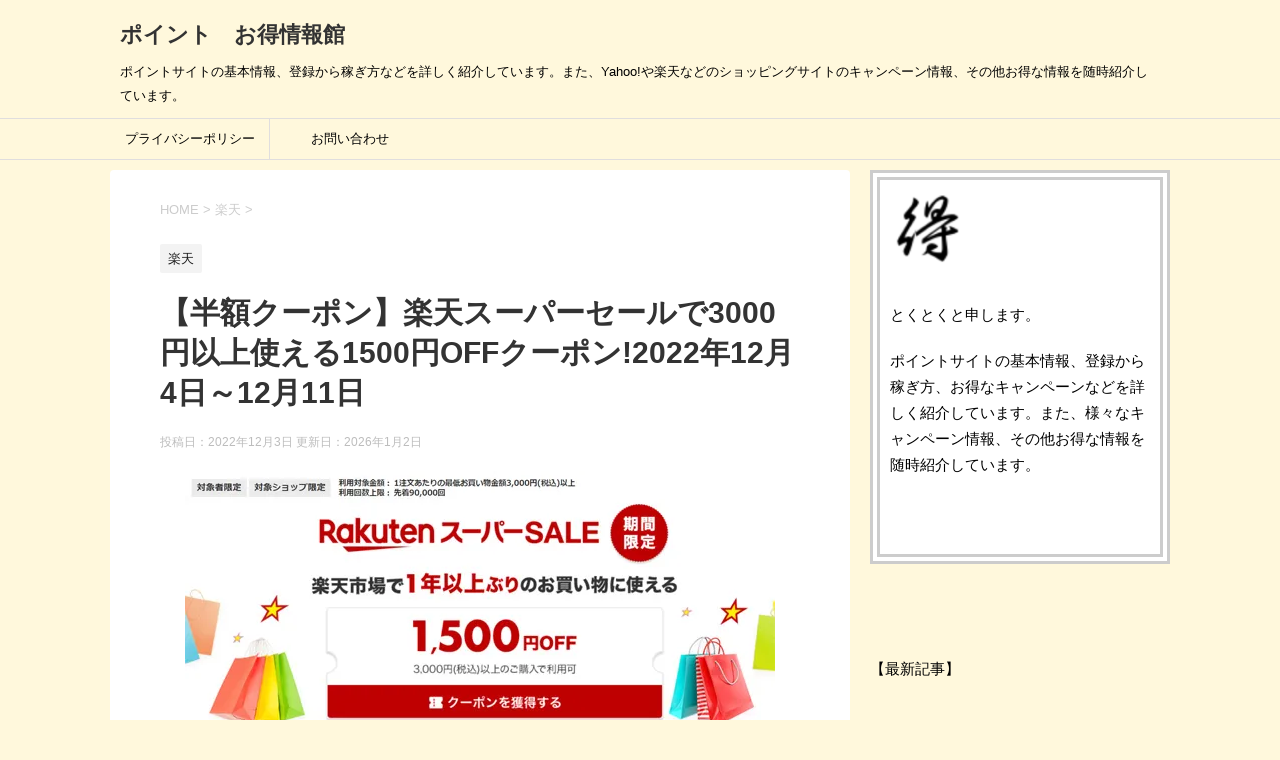

--- FILE ---
content_type: text/html; charset=UTF-8
request_url: https://point-otoku.com/rakuten-1500yencoupon-20221204/
body_size: 31811
content:
<!DOCTYPE html>
<!--[if lt IE 7]>
<html class="ie6" dir="ltr" lang="ja" prefix="og: https://ogp.me/ns#"> <![endif]-->
<!--[if IE 7]>
<html class="i7" dir="ltr" lang="ja" prefix="og: https://ogp.me/ns#"> <![endif]-->
<!--[if IE 8]>
<html class="ie" <et="UTF-8" >
		<meta name="viewport" content="width=device-width,initial-scale=1.0,user-scalable=yes">
		<meta name="format-detection" content="telephone=no" >
		
		
		<link rel="alternate" type="application/rss+xml" title="ポイント　お得情報館 RSS Feed" href="https://point-otoku.com/feed/" />
		<link rel="pingback" href="https://point-otoku.com/xmlrpc.php" >
		<!--[if lt IE 9]>
		<script src="https://point-otoku.com/wp-content/themes/stinger8/js/html5shiv.js"></script>
		<![endif]-->
				<title>【半額クーポン】楽天スーパーセールで3000円以上使える1500円OFFクーポン!2022年12月4日～12月11日</title>

		<!-- All in One SEO 4.9.3 - aioseo.com -->
	<meta name="description" content="『楽天市場での最後のお買い物から366日以上経過している楽天会員限定』で3000円(税込)以上で利用できる1500円OFFクーポンが獲得できます。 先着90,000回となっているのでそこまで急ぐ必要はないかもしれませんが、すでに半数近く利用されていますので、無くなる可能性があるので注意が必要です。" />
	<meta name="robots" content="max-image-preview:large" />
	<meta name="author" content="とくとく"/>
	<link rel="canonical" href="https://point-otoku.com/rakuten-1500yencoupon-20221204/" />
	<meta name="generator" content="All in One SEO (AIOSEO) 4.9.3" />
		<meta property="og:locale" content="ja_JP" />
		<meta property="og:site_name" content="ポイント　お得情報館" />
		<meta property="og:type" content="article" />
		<meta property="og:title" content="【半額クーポン】楽天スーパーセールで3000円以上使える1500円OFFクーポン!2022年12月4日～12月11日" />
		<meta property="og:description" content="『楽天市場での最後のお買い物から366日以上経過している楽天会員限定』で3000円(税込)以上で利用できる1500円OFFクーポンが獲得できます。 先着90,000回となっているのでそこまで急ぐ必要はないかもしれませんが、すでに半数近く利用されていますので、無くなる可能性があるので注意が必要です。" />
		<meta property="og:url" content="https://point-otoku.com/rakuten-1500yencoupon-20221204/" />
		<meta property="og:image" content="https://point-otoku.com/wp-content/uploads/2022/12/rakuten-1500off-202212.jpg" />
		<meta property="og:image:secure_url" content="https://point-otoku.com/wp-content/uploads/2022/12/rakuten-1500off-202212.jpg" />
		<meta property="og:image:width" content="590" />
		<meta property="og:image:height" content="259" />
		<meta property="article:published_time" content="2022-12-02T15:22:15+00:00" />
		<meta property="article:modified_time" content="2026-01-02T01:44:15+00:00" />
		<meta name="twitter:card" content="summary_large_image" />
		<meta name="twitter:site" content="@poitokujyouhou" />
		<meta name="twitter:title" content="【半額クーポン】楽天スーパーセールで3000円以上使える1500円OFFクーポン!2022年12月4日～12月11日" />
		<meta name="twitter:description" content="『楽天市場での最後のお買い物から366日以上経過している楽天会員限定』で3000円(税込)以上で利用できる1500円OFFクーポンが獲得できます。 先着90,000回となっているのでそこまで急ぐ必要はないかもしれませんが、すでに半数近く利用されていますので、無くなる可能性があるので注意が必要です。" />
		<meta name="twitter:creator" content="@poitokujyouhou" />
		<meta name="twitter:image" content="https://point-otoku.com/wp-content/uploads/2022/12/rakuten-1500off-202212.jpg" />
		<script type="application/ld+json" class="aioseo-schema">
			{"@context":"https:\/\/schema.org","@graph":[{"@type":"Article","@id":"https:\/\/point-otoku.com\/rakuten-1500yencoupon-20221204\/#article","name":"\u3010\u534a\u984d\u30af\u30fc\u30dd\u30f3\u3011\u697d\u5929\u30b9\u30fc\u30d1\u30fc\u30bb\u30fc\u30eb\u30673000\u5186\u4ee5\u4e0a\u4f7f\u3048\u308b1500\u5186OFF\u30af\u30fc\u30dd\u30f3!2022\u5e7412\u67084\u65e5\uff5e12\u670811\u65e5","headline":"\u3010\u534a\u984d\u30af\u30fc\u30dd\u30f3\u3011\u697d\u5929\u30b9\u30fc\u30d1\u30fc\u30bb\u30fc\u30eb\u30673000\u5186\u4ee5\u4e0a\u4f7f\u3048\u308b1500\u5186OFF\u30af\u30fc\u30dd\u30f3!2022\u5e7412\u67084\u65e5\uff5e12\u670811\u65e5","author":{"@id":"https:\/\/point-otoku.com\/author\/toku\/#author"},"publisher":{"@id":"https:\/\/point-otoku.com\/#person"},"image":{"@type":"ImageObject","url":"https:\/\/i0.wp.com\/point-otoku.com\/wp-content\/uploads\/2022\/12\/rakuten-1500off-202212.jpg?fit=590%2C259&ssl=1","width":590,"height":259},"datePublished":"2022-12-03T00:22:15+09:00","dateModified":"2026-01-02T10:44:15+09:00","inLanguage":"ja","mainEntityOfPage":{"@id":"https:\/\/point-otoku.com\/rakuten-1500yencoupon-20221204\/#webpage"},"isPartOf":{"@id":"https:\/\/point-otoku.com\/rakuten-1500yencoupon-20221204\/#webpage"},"articleSection":"\u697d\u5929"},{"@type":"BreadcrumbList","@id":"https:\/\/point-otoku.com\/rakuten-1500yencoupon-20221204\/#breadcrumblist","itemListElement":[{"@type":"ListItem","@id":"https:\/\/point-otoku.com#listItem","position":1,"name":"\u30db\u30fc\u30e0","item":"https:\/\/point-otoku.com","nextItem":{"@type":"ListItem","@id":"https:\/\/point-otoku.com\/category\/rakuten\/#listItem","name":"\u697d\u5929"}},{"@type":"ListItem","@id":"https:\/\/point-otoku.com\/category\/rakuten\/#listItem","position":2,"name":"\u697d\u5929","item":"https:\/\/point-otoku.com\/category\/rakuten\/","nextItem":{"@type":"ListItem","@id":"https:\/\/point-otoku.com\/rakuten-1500yencoupon-20221204\/#listItem","name":"\u3010\u534a\u984d\u30af\u30fc\u30dd\u30f3\u3011\u697d\u5929\u30b9\u30fc\u30d1\u30fc\u30bb\u30fc\u30eb\u30673000\u5186\u4ee5\u4e0a\u4f7f\u3048\u308b1500\u5186OFF\u30af\u30fc\u30dd\u30f3!2022\u5e7412\u67084\u65e5\uff5e12\u670811\u65e5"},"previousItem":{"@type":"ListItem","@id":"https:\/\/point-otoku.com#listItem","name":"\u30db\u30fc\u30e0"}},{"@type":"ListItem","@id":"https:\/\/point-otoku.com\/rakuten-1500yencoupon-20221204\/#listItem","position":3,"name":"\u3010\u534a\u984d\u30af\u30fc\u30dd\u30f3\u3011\u697d\u5929\u30b9\u30fc\u30d1\u30fc\u30bb\u30fc\u30eb\u30673000\u5186\u4ee5\u4e0a\u4f7f\u3048\u308b1500\u5186OFF\u30af\u30fc\u30dd\u30f3!2022\u5e7412\u67084\u65e5\uff5e12\u670811\u65e5","previousItem":{"@type":"ListItem","@id":"https:\/\/point-otoku.com\/category\/rakuten\/#listItem","name":"\u697d\u5929"}}]},{"@type":"Person","@id":"https:\/\/point-otoku.com\/#person","sameAs":["https:\/\/twitter.com\/poitokujyouhou"]},{"@type":"Person","@id":"https:\/\/point-otoku.com\/author\/toku\/#author","url":"https:\/\/point-otoku.com\/author\/toku\/","name":"\u3068\u304f\u3068\u304f","image":{"@type":"ImageObject","@id":"https:\/\/point-otoku.com\/rakuten-1500yencoupon-20221204\/#authorImage","url":"https:\/\/secure.gravatar.com\/avatar\/56eb26598d0bd8db11dffcfa7a8d93b25a578c633ba990888b3a353eda12768a?s=96&d=mm&r=g","width":96,"height":96,"caption":"\u3068\u304f\u3068\u304f"}},{"@type":"WebPage","@id":"https:\/\/point-otoku.com\/rakuten-1500yencoupon-20221204\/#webpage","url":"https:\/\/point-otoku.com\/rakuten-1500yencoupon-20221204\/","name":"\u3010\u534a\u984d\u30af\u30fc\u30dd\u30f3\u3011\u697d\u5929\u30b9\u30fc\u30d1\u30fc\u30bb\u30fc\u30eb\u30673000\u5186\u4ee5\u4e0a\u4f7f\u3048\u308b1500\u5186OFF\u30af\u30fc\u30dd\u30f3!2022\u5e7412\u67084\u65e5\uff5e12\u670811\u65e5","description":"\u300e\u697d\u5929\u5e02\u5834\u3067\u306e\u6700\u5f8c\u306e\u304a\u8cb7\u3044\u7269\u304b\u3089366\u65e5\u4ee5\u4e0a\u7d4c\u904e\u3057\u3066\u3044\u308b\u697d\u5929\u4f1a\u54e1\u9650\u5b9a\u300f\u30673000\u5186(\u7a0e\u8fbc)\u4ee5\u4e0a\u3067\u5229\u7528\u3067\u304d\u308b1500\u5186OFF\u30af\u30fc\u30dd\u30f3\u304c\u7372\u5f97\u3067\u304d\u307e\u3059\u3002 \u5148\u774090,000\u56de\u3068\u306a\u3063\u3066\u3044\u308b\u306e\u3067\u305d\u3053\u307e\u3067\u6025\u3050\u5fc5\u8981\u306f\u306a\u3044\u304b\u3082\u3057\u308c\u307e\u305b\u3093\u304c\u3001\u3059\u3067\u306b\u534a\u6570\u8fd1\u304f\u5229\u7528\u3055\u308c\u3066\u3044\u307e\u3059\u306e\u3067\u3001\u7121\u304f\u306a\u308b\u53ef\u80fd\u6027\u304c\u3042\u308b\u306e\u3067\u6ce8\u610f\u304c\u5fc5\u8981\u3067\u3059\u3002","inLanguage":"ja","isPartOf":{"@id":"https:\/\/point-otoku.com\/#website"},"breadcrumb":{"@id":"https:\/\/point-otoku.com\/rakuten-1500yencoupon-20221204\/#breadcrumblist"},"author":{"@id":"https:\/\/point-otoku.com\/author\/toku\/#author"},"creator":{"@id":"https:\/\/point-otoku.com\/author\/toku\/#author"},"image":{"@type":"ImageObject","url":"https:\/\/i0.wp.com\/point-otoku.com\/wp-content\/uploads\/2022\/12\/rakuten-1500off-202212.jpg?fit=590%2C259&ssl=1","@id":"https:\/\/point-otoku.com\/rakuten-1500yencoupon-20221204\/#mainImage","width":590,"height":259},"primaryImageOfPage":{"@id":"https:\/\/point-otoku.com\/rakuten-1500yencoupon-20221204\/#mainImage"},"datePublished":"2022-12-03T00:22:15+09:00","dateModified":"2026-01-02T10:44:15+09:00"},{"@type":"WebSite","@id":"https:\/\/point-otoku.com\/#website","url":"https:\/\/point-otoku.com\/","name":"\u30dd\u30a4\u30f3\u30c8\u3000\u304a\u5f97\u60c5\u5831\u9928","description":"\u30dd\u30a4\u30f3\u30c8\u30b5\u30a4\u30c8\u306e\u57fa\u672c\u60c5\u5831\u3001\u767b\u9332\u304b\u3089\u7a3c\u304e\u65b9\u306a\u3069\u3092\u8a73\u3057\u304f\u7d39\u4ecb\u3057\u3066\u3044\u307e\u3059\u3002\u307e\u305f\u3001Yahoo!\u3084\u697d\u5929\u306a\u3069\u306e\u30b7\u30e7\u30c3\u30d4\u30f3\u30b0\u30b5\u30a4\u30c8\u306e\u30ad\u30e3\u30f3\u30da\u30fc\u30f3\u60c5\u5831\u3001\u305d\u306e\u4ed6\u304a\u5f97\u306a\u60c5\u5831\u3092\u968f\u6642\u7d39\u4ecb\u3057\u3066\u3044\u307e\u3059\u3002","inLanguage":"ja","publisher":{"@id":"https:\/\/point-otoku.com\/#person"}}]}
		</script>
		<!-- All in One SEO -->

<link rel='dns-prefetch' href='//ajax.googleapis.com' />
<link rel='dns-prefetch' href='//secure.gravatar.com' />
<link rel='dns-prefetch' href='//stats.wp.com' />
<link rel='dns-prefetch' href='//v0.wordpress.com' />
<link rel='preconnect' href='//i0.wp.com' />
<link rel='preconnect' href='//c0.wp.com' />
<script type="text/javascript" id="wpp-js" src="https://point-otoku.com/wp-content/plugins/wordpress-popular-posts/assets/js/wpp.min.js?ver=7.3.6" data-sampling="0" data-sampling-rate="100" data-api-url="https://point-otoku.com/wp-json/wordpress-popular-posts" data-post-id="18994" data-token="276b15e320" data-lang="0" data-debug="0"></script>
<link rel="alternate" title="oEmbed (JSON)" type="application/json+oembed" href="https://point-otoku.com/wp-json/oembed/1.0/embed?url=https%3A%2F%2Fpoint-otoku.com%2Frakuten-1500yencoupon-20221204%2F" />
<link rel="alternate" title="oEmbed (XML)" type="text/xml+oembed" href="https://point-otoku.com/wp-json/oembed/1.0/embed?url=https%3A%2F%2Fpoint-otoku.com%2Frakuten-1500yencoupon-20221204%2F&#038;format=xml" />
<!-- point-otoku.com is managing ads with Advanced Ads 2.0.14 – https://wpadvancedads.com/ --><script id="point-ready">
			window.advanced_ads_ready=function(e,a){a=a||"complete";var d=function(e){return"interactive"===a?"loading"!==e:"complete"===e};d(document.readyState)?e():document.addEventListener("readystatechange",(function(a){d(a.target.readyState)&&e()}),{once:"interactive"===a})},window.advanced_ads_ready_queue=window.advanced_ads_ready_queue||[];		</script>
		<style id='wp-img-auto-sizes-contain-inline-css' type='text/css'>
img:is([sizes=auto i],[sizes^="auto," i]){contain-intrinsic-size:3000px 1500px}
/*# sourceURL=wp-img-auto-sizes-contain-inline-css */
</style>
<style id='wp-emoji-styles-inline-css' type='text/css'>

	img.wp-smiley, img.emoji {
		display: inline !important;
		border: none !important;
		box-shadow: none !important;
		height: 1em !important;
		width: 1em !important;
		margin: 0 0.07em !important;
		vertical-align: -0.1em !important;
		background: none !important;
		padding: 0 !important;
	}
/*# sourceURL=wp-emoji-styles-inline-css */
</style>
<style id='wp-block-library-inline-css' type='text/css'>
:root{--wp-block-synced-color:#7a00df;--wp-block-synced-color--rgb:122,0,223;--wp-bound-block-color:var(--wp-block-synced-color);--wp-editor-canvas-background:#ddd;--wp-admin-theme-color:#007cba;--wp-admin-theme-color--rgb:0,124,186;--wp-admin-theme-color-darker-10:#006ba1;--wp-admin-theme-color-darker-10--rgb:0,107,160.5;--wp-admin-theme-color-darker-20:#005a87;--wp-admin-theme-color-darker-20--rgb:0,90,135;--wp-admin-border-width-focus:2px}@media (min-resolution:192dpi){:root{--wp-admin-border-width-focus:1.5px}}.wp-element-button{cursor:pointer}:root .has-very-light-gray-background-color{background-color:#eee}:root .has-very-dark-gray-background-color{background-color:#313131}:root .has-very-light-gray-color{color:#eee}:root .has-very-dark-gray-color{color:#313131}:root .has-vivid-green-cyan-to-vivid-cyan-blue-gradient-background{background:linear-gradient(135deg,#00d084,#0693e3)}:root .has-purple-crush-gradient-background{background:linear-gradient(135deg,#34e2e4,#4721fb 50%,#ab1dfe)}:root .has-hazy-dawn-gradient-background{background:linear-gradient(135deg,#faaca8,#dad0ec)}:root .has-subdued-olive-gradient-background{background:linear-gradient(135deg,#fafae1,#67a671)}:root .has-atomic-cream-gradient-background{background:linear-gradient(135deg,#fdd79a,#004a59)}:root .has-nightshade-gradient-background{background:linear-gradient(135deg,#330968,#31cdcf)}:root .has-midnight-gradient-background{background:linear-gradient(135deg,#020381,#2874fc)}:root{--wp--preset--font-size--normal:16px;--wp--preset--font-size--huge:42px}.has-regular-font-size{font-size:1em}.has-larger-font-size{font-size:2.625em}.has-normal-font-size{font-size:var(--wp--preset--font-size--normal)}.has-huge-font-size{font-size:var(--wp--preset--font-size--huge)}.has-text-align-center{text-align:center}.has-text-align-left{text-align:left}.has-text-align-right{text-align:right}.has-fit-text{white-space:nowrap!important}#end-resizable-editor-section{display:none}.aligncenter{clear:both}.items-justified-left{justify-content:flex-start}.items-justified-center{justify-content:center}.items-justified-right{justify-content:flex-end}.items-justified-space-between{justify-content:space-between}.screen-reader-text{border:0;clip-path:inset(50%);height:1px;margin:-1px;overflow:hidden;padding:0;position:absolute;width:1px;word-wrap:normal!important}.screen-reader-text:focus{background-color:#ddd;clip-path:none;color:#444;display:block;font-size:1em;height:auto;left:5px;line-height:normal;padding:15px 23px 14px;text-decoration:none;top:5px;width:auto;z-index:100000}html :where(.has-border-color){border-style:solid}html :where([style*=border-top-color]){border-top-style:solid}html :where([style*=border-right-color]){border-right-style:solid}html :where([style*=border-bottom-color]){border-bottom-style:solid}html :where([style*=border-left-color]){border-left-style:solid}html :where([style*=border-width]){border-style:solid}html :where([style*=border-top-width]){border-top-style:solid}html :where([style*=border-right-width]){border-right-style:solid}html :where([style*=border-bottom-width]){border-bottom-style:solid}html :where([style*=border-left-width]){border-left-style:solid}html :where(img[class*=wp-image-]){height:auto;max-width:100%}:where(figure){margin:0 0 1em}html :where(.is-position-sticky){--wp-admin--admin-bar--position-offset:var(--wp-admin--admin-bar--height,0px)}@media screen and (max-width:600px){html :where(.is-position-sticky){--wp-admin--admin-bar--position-offset:0px}}

/*# sourceURL=wp-block-library-inline-css */
</style><style id='global-styles-inline-css' type='text/css'>
:root{--wp--preset--aspect-ratio--square: 1;--wp--preset--aspect-ratio--4-3: 4/3;--wp--preset--aspect-ratio--3-4: 3/4;--wp--preset--aspect-ratio--3-2: 3/2;--wp--preset--aspect-ratio--2-3: 2/3;--wp--preset--aspect-ratio--16-9: 16/9;--wp--preset--aspect-ratio--9-16: 9/16;--wp--preset--color--black: #000000;--wp--preset--color--cyan-bluish-gray: #abb8c3;--wp--preset--color--white: #ffffff;--wp--preset--color--pale-pink: #f78da7;--wp--preset--color--vivid-red: #cf2e2e;--wp--preset--color--luminous-vivid-orange: #ff6900;--wp--preset--color--luminous-vivid-amber: #fcb900;--wp--preset--color--light-green-cyan: #7bdcb5;--wp--preset--color--vivid-green-cyan: #00d084;--wp--preset--color--pale-cyan-blue: #8ed1fc;--wp--preset--color--vivid-cyan-blue: #0693e3;--wp--preset--color--vivid-purple: #9b51e0;--wp--preset--gradient--vivid-cyan-blue-to-vivid-purple: linear-gradient(135deg,rgb(6,147,227) 0%,rgb(155,81,224) 100%);--wp--preset--gradient--light-green-cyan-to-vivid-green-cyan: linear-gradient(135deg,rgb(122,220,180) 0%,rgb(0,208,130) 100%);--wp--preset--gradient--luminous-vivid-amber-to-luminous-vivid-orange: linear-gradient(135deg,rgb(252,185,0) 0%,rgb(255,105,0) 100%);--wp--preset--gradient--luminous-vivid-orange-to-vivid-red: linear-gradient(135deg,rgb(255,105,0) 0%,rgb(207,46,46) 100%);--wp--preset--gradient--very-light-gray-to-cyan-bluish-gray: linear-gradient(135deg,rgb(238,238,238) 0%,rgb(169,184,195) 100%);--wp--preset--gradient--cool-to-warm-spectrum: linear-gradient(135deg,rgb(74,234,220) 0%,rgb(151,120,209) 20%,rgb(207,42,186) 40%,rgb(238,44,130) 60%,rgb(251,105,98) 80%,rgb(254,248,76) 100%);--wp--preset--gradient--blush-light-purple: linear-gradient(135deg,rgb(255,206,236) 0%,rgb(152,150,240) 100%);--wp--preset--gradient--blush-bordeaux: linear-gradient(135deg,rgb(254,205,165) 0%,rgb(254,45,45) 50%,rgb(107,0,62) 100%);--wp--preset--gradient--luminous-dusk: linear-gradient(135deg,rgb(255,203,112) 0%,rgb(199,81,192) 50%,rgb(65,88,208) 100%);--wp--preset--gradient--pale-ocean: linear-gradient(135deg,rgb(255,245,203) 0%,rgb(182,227,212) 50%,rgb(51,167,181) 100%);--wp--preset--gradient--electric-grass: linear-gradient(135deg,rgb(202,248,128) 0%,rgb(113,206,126) 100%);--wp--preset--gradient--midnight: linear-gradient(135deg,rgb(2,3,129) 0%,rgb(40,116,252) 100%);--wp--preset--font-size--small: 13px;--wp--preset--font-size--medium: 20px;--wp--preset--font-size--large: 36px;--wp--preset--font-size--x-large: 42px;--wp--preset--spacing--20: 0.44rem;--wp--preset--spacing--30: 0.67rem;--wp--preset--spacing--40: 1rem;--wp--preset--spacing--50: 1.5rem;--wp--preset--spacing--60: 2.25rem;--wp--preset--spacing--70: 3.38rem;--wp--preset--spacing--80: 5.06rem;--wp--preset--shadow--natural: 6px 6px 9px rgba(0, 0, 0, 0.2);--wp--preset--shadow--deep: 12px 12px 50px rgba(0, 0, 0, 0.4);--wp--preset--shadow--sharp: 6px 6px 0px rgba(0, 0, 0, 0.2);--wp--preset--shadow--outlined: 6px 6px 0px -3px rgb(255, 255, 255), 6px 6px rgb(0, 0, 0);--wp--preset--shadow--crisp: 6px 6px 0px rgb(0, 0, 0);}:where(.is-layout-flex){gap: 0.5em;}:where(.is-layout-grid){gap: 0.5em;}body .is-layout-flex{display: flex;}.is-layout-flex{flex-wrap: wrap;align-items: center;}.is-layout-flex > :is(*, div){margin: 0;}body .is-layout-grid{display: grid;}.is-layout-grid > :is(*, div){margin: 0;}:where(.wp-block-columns.is-layout-flex){gap: 2em;}:where(.wp-block-columns.is-layout-grid){gap: 2em;}:where(.wp-block-post-template.is-layout-flex){gap: 1.25em;}:where(.wp-block-post-template.is-layout-grid){gap: 1.25em;}.has-black-color{color: var(--wp--preset--color--black) !important;}.has-cyan-bluish-gray-color{color: var(--wp--preset--color--cyan-bluish-gray) !important;}.has-white-color{color: var(--wp--preset--color--white) !important;}.has-pale-pink-color{color: var(--wp--preset--color--pale-pink) !important;}.has-vivid-red-color{color: var(--wp--preset--color--vivid-red) !important;}.has-luminous-vivid-orange-color{color: var(--wp--preset--color--luminous-vivid-orange) !important;}.has-luminous-vivid-amber-color{color: var(--wp--preset--color--luminous-vivid-amber) !important;}.has-light-green-cyan-color{color: var(--wp--preset--color--light-green-cyan) !important;}.has-vivid-green-cyan-color{color: var(--wp--preset--color--vivid-green-cyan) !important;}.has-pale-cyan-blue-color{color: var(--wp--preset--color--pale-cyan-blue) !important;}.has-vivid-cyan-blue-color{color: var(--wp--preset--color--vivid-cyan-blue) !important;}.has-vivid-purple-color{color: var(--wp--preset--color--vivid-purple) !important;}.has-black-background-color{background-color: var(--wp--preset--color--black) !important;}.has-cyan-bluish-gray-background-color{background-color: var(--wp--preset--color--cyan-bluish-gray) !important;}.has-white-background-color{background-color: var(--wp--preset--color--white) !important;}.has-pale-pink-background-color{background-color: var(--wp--preset--color--pale-pink) !important;}.has-vivid-red-background-color{background-color: var(--wp--preset--color--vivid-red) !important;}.has-luminous-vivid-orange-background-color{background-color: var(--wp--preset--color--luminous-vivid-orange) !important;}.has-luminous-vivid-amber-background-color{background-color: var(--wp--preset--color--luminous-vivid-amber) !important;}.has-light-green-cyan-background-color{background-color: var(--wp--preset--color--light-green-cyan) !important;}.has-vivid-green-cyan-background-color{background-color: var(--wp--preset--color--vivid-green-cyan) !important;}.has-pale-cyan-blue-background-color{background-color: var(--wp--preset--color--pale-cyan-blue) !important;}.has-vivid-cyan-blue-background-color{background-color: var(--wp--preset--color--vivid-cyan-blue) !important;}.has-vivid-purple-background-color{background-color: var(--wp--preset--color--vivid-purple) !important;}.has-black-border-color{border-color: var(--wp--preset--color--black) !important;}.has-cyan-bluish-gray-border-color{border-color: var(--wp--preset--color--cyan-bluish-gray) !important;}.has-white-border-color{border-color: var(--wp--preset--color--white) !important;}.has-pale-pink-border-color{border-color: var(--wp--preset--color--pale-pink) !important;}.has-vivid-red-border-color{border-color: var(--wp--preset--color--vivid-red) !important;}.has-luminous-vivid-orange-border-color{border-color: var(--wp--preset--color--luminous-vivid-orange) !important;}.has-luminous-vivid-amber-border-color{border-color: var(--wp--preset--color--luminous-vivid-amber) !important;}.has-light-green-cyan-border-color{border-color: var(--wp--preset--color--light-green-cyan) !important;}.has-vivid-green-cyan-border-color{border-color: var(--wp--preset--color--vivid-green-cyan) !important;}.has-pale-cyan-blue-border-color{border-color: var(--wp--preset--color--pale-cyan-blue) !important;}.has-vivid-cyan-blue-border-color{border-color: var(--wp--preset--color--vivid-cyan-blue) !important;}.has-vivid-purple-border-color{border-color: var(--wp--preset--color--vivid-purple) !important;}.has-vivid-cyan-blue-to-vivid-purple-gradient-background{background: var(--wp--preset--gradient--vivid-cyan-blue-to-vivid-purple) !important;}.has-light-green-cyan-to-vivid-green-cyan-gradient-background{background: var(--wp--preset--gradient--light-green-cyan-to-vivid-green-cyan) !important;}.has-luminous-vivid-amber-to-luminous-vivid-orange-gradient-background{background: var(--wp--preset--gradient--luminous-vivid-amber-to-luminous-vivid-orange) !important;}.has-luminous-vivid-orange-to-vivid-red-gradient-background{background: var(--wp--preset--gradient--luminous-vivid-orange-to-vivid-red) !important;}.has-very-light-gray-to-cyan-bluish-gray-gradient-background{background: var(--wp--preset--gradient--very-light-gray-to-cyan-bluish-gray) !important;}.has-cool-to-warm-spectrum-gradient-background{background: var(--wp--preset--gradient--cool-to-warm-spectrum) !important;}.has-blush-light-purple-gradient-background{background: var(--wp--preset--gradient--blush-light-purple) !important;}.has-blush-bordeaux-gradient-background{background: var(--wp--preset--gradient--blush-bordeaux) !important;}.has-luminous-dusk-gradient-background{background: var(--wp--preset--gradient--luminous-dusk) !important;}.has-pale-ocean-gradient-background{background: var(--wp--preset--gradient--pale-ocean) !important;}.has-electric-grass-gradient-background{background: var(--wp--preset--gradient--electric-grass) !important;}.has-midnight-gradient-background{background: var(--wp--preset--gradient--midnight) !important;}.has-small-font-size{font-size: var(--wp--preset--font-size--small) !important;}.has-medium-font-size{font-size: var(--wp--preset--font-size--medium) !important;}.has-large-font-size{font-size: var(--wp--preset--font-size--large) !important;}.has-x-large-font-size{font-size: var(--wp--preset--font-size--x-large) !important;}
/*# sourceURL=global-styles-inline-css */
</style>

<style id='classic-theme-styles-inline-css' type='text/css'>
/*! This file is auto-generated */
.wp-block-button__link{color:#fff;background-color:#32373c;border-radius:9999px;box-shadow:none;text-decoration:none;padding:calc(.667em + 2px) calc(1.333em + 2px);font-size:1.125em}.wp-block-file__button{background:#32373c;color:#fff;text-decoration:none}
/*# sourceURL=/wp-includes/css/classic-themes.min.css */
</style>
<link rel='stylesheet' id='contact-form-7-css' href='https://point-otoku.com/wp-content/plugins/contact-form-7/includes/css/styles.css?ver=6.1.4' type='text/css' media='all' />
<link rel='stylesheet' id='pz-linkcard-css-css' href='//point-otoku.com/wp-content/uploads/pz-linkcard/style/style.min.css?ver=2.5.6.4.4' type='text/css' media='all' />
<link rel='stylesheet' id='toc-screen-css' href='https://point-otoku.com/wp-content/plugins/table-of-contents-plus/screen.min.css?ver=2411.1' type='text/css' media='all' />
<link rel='stylesheet' id='wordpress-popular-posts-css-css' href='https://point-otoku.com/wp-content/plugins/wordpress-popular-posts/assets/css/wpp.css?ver=7.3.6' type='text/css' media='all' />
<link rel='stylesheet' id='parent-style-css' href='https://point-otoku.com/wp-content/themes/stinger8/style.css?ver=6.9' type='text/css' media='all' />
<link rel='stylesheet' id='normalize-css' href='https://point-otoku.com/wp-content/themes/stinger8/css/normalize.css?ver=1.5.9' type='text/css' media='all' />
<link rel='stylesheet' id='font-awesome-css' href='https://point-otoku.com/wp-content/themes/stinger8/css/fontawesome/css/font-awesome.min.css?ver=4.5.0' type='text/css' media='all' />
<link rel='stylesheet' id='style-css' href='https://point-otoku.com/wp-content/themes/stinger8-child/style.css?ver=6.9' type='text/css' media='all' />
<script type="text/javascript" src="//ajax.googleapis.com/ajax/libs/jquery/1.11.3/jquery.min.js?ver=1.11.3" id="jquery-js"></script>
<link rel="https://api.w.org/" href="https://point-otoku.com/wp-json/" /><link rel="alternate" title="JSON" type="application/json" href="https://point-otoku.com/wp-json/wp/v2/posts/18994" /><link rel='shortlink' href='https://wp.me/pa8IFt-4Wm' />

<link rel="stylesheet" href="https://point-otoku.com/wp-content/plugins/count-per-day/counter.css" type="text/css" />
<!-- Favicon Rotator -->
<link rel="shortcut icon" href="https://point-otoku.com/wp-content/uploads/2022/08/toku.ico" />
<link rel="apple-touch-icon-precomposed" href="https://point-otoku.com/wp-content/uploads/2022/08/得icon-1-114x114.jpg" />
<!-- End Favicon Rotator -->
	<style>img#wpstats{display:none}</style>
		            <style id="wpp-loading-animation-styles">@-webkit-keyframes bgslide{from{background-position-x:0}to{background-position-x:-200%}}@keyframes bgslide{from{background-position-x:0}to{background-position-x:-200%}}.wpp-widget-block-placeholder,.wpp-shortcode-placeholder{margin:0 auto;width:60px;height:3px;background:#dd3737;background:linear-gradient(90deg,#dd3737 0%,#571313 10%,#dd3737 100%);background-size:200% auto;border-radius:3px;-webkit-animation:bgslide 1s infinite linear;animation:bgslide 1s infinite linear}</style>
            <noscript><style>.lazyload[data-src]{display:none !important;}</style></noscript><style>.lazyload{background-image:none !important;}.lazyload:before{background-image:none !important;}</style><style type="text/css" id="custom-background-css">
body.custom-background { background-color: #fff8dc; }
</style>
	<link rel="icon" href="https://i0.wp.com/point-otoku.com/wp-content/uploads/2022/08/cropped-%E5%BE%97icon-1.jpg?fit=32%2C32&#038;ssl=1" sizes="32x32" />
<link rel="icon" href="https://i0.wp.com/point-otoku.com/wp-content/uploads/2022/08/cropped-%E5%BE%97icon-1.jpg?fit=192%2C192&#038;ssl=1" sizes="192x192" />
<link rel="apple-touch-icon" href="https://i0.wp.com/point-otoku.com/wp-content/uploads/2022/08/cropped-%E5%BE%97icon-1.jpg?fit=180%2C180&#038;ssl=1" />
<meta name="msapplication-TileImage" content="https://i0.wp.com/point-otoku.com/wp-content/uploads/2022/08/cropped-%E5%BE%97icon-1.jpg?fit=270%2C270&#038;ssl=1" />
		<meta name="google-site-verification" content="573cBsYVt9MNoFWkDcwAmgReSCMhBmW89Kr_DPyhESQ" />
<!-- Global site tag (gtag.js) - Google Analytics --><script async src="https://www.googletagmanager.com/gtag/js?id=UA-113622944-2"></script><script>  window.dataLayer = window.dataLayer || [];  function gtag(){dataLayer.push(arguments);}  gtag('js', new Date());
  gtag('config', 'UA-113622944-2');
	</script>
<meta name="viewport" content="width=device-width,initial-scale=1">
	<link rel='stylesheet' id='jetpack-swiper-library-css' href='https://c0.wp.com/p/jetpack/15.2/_inc/blocks/swiper.css' type='text/css' media='all' />
<link rel='stylesheet' id='jetpack-carousel-css' href='https://c0.wp.com/p/jetpack/15.2/modules/carousel/jetpack-carousel.css' type='text/css' media='all' />
</head>
	<body class="wp-singular post-template-default single single-post postid-18994 single-format-standard custom-background wp-theme-stinger8 wp-child-theme-stinger8-child aa-prefix-point-" >
			<div id="st-ami">
				<div id="wrapper">
				<div id="wrapper-in">
					<header>
						<div id="headbox-bg">
							<div class="clearfix" id="headbox">
								<nav id="s-navi" class="pcnone">
	<dl class="acordion">
		<dt class="trigger">
			<p><span class="op"><i class="fa fa-bars"></i></span></p>
		</dt>

		<dd class="acordion_tree">
						<div class="menu-%e3%83%a2%e3%83%90%e3%82%a4%e3%83%ab-container"><ul id="menu-%e3%83%a2%e3%83%90%e3%82%a4%e3%83%ab" class="menu"><li id="menu-item-15676" class="fa fa-home menu-item menu-item-type-custom menu-item-object-custom menu-item-home menu-item-15676"><a href="https://point-otoku.com/">HOME</a></li>
<li id="menu-item-15677" class="fa fa-bars menu-item menu-item-type-custom menu-item-object-custom menu-item-15677"><a href="#sidebar">MENU</a></li>
<li id="menu-item-22310" class="menu-item menu-item-type-post_type menu-item-object-page menu-item-22310"><a href="https://point-otoku.com/privacypolicy/">プライバシーポリシー</a></li>
<li id="menu-item-22312" class="menu-item menu-item-type-post_type menu-item-object-page menu-item-22312"><a href="https://point-otoku.com/toiawase/">お問い合わせ</a></li>
</ul></div>			<div class="clear"></div>

		</dd>
	</dl>
</nav>
									<div id="header-l">
									<!-- ロゴ又はブログ名 -->
									<p class="sitename">
										<a href="https://point-otoku.com/">
											ポイント　お得情報館										</a>
									</p>
									<!-- ロゴ又はブログ名ここまで -->
									<!-- キャプション -->
																			<p class="descr">
											ポイントサイトの基本情報、登録から稼ぎ方などを詳しく紹介しています。また、Yahoo!や楽天などのショッピングサイトのキャンペーン情報、その他お得な情報を随時紹介しています。										</p>
																		</div><!-- /#header-l -->

							</div><!-- /#headbox-bg -->
						</div><!-- /#headbox clearfix -->

						<div id="gazou-wide">
										<div id="st-menubox">
			<div id="st-menuwide">
				<nav class="smanone clearfix"><ul id="menu-%e3%83%95%e3%83%83%e3%82%bf%e3%83%bc%e3%83%8a%e3%83%93" class="menu"><li id="menu-item-14987" class="menu-item menu-item-type-post_type menu-item-object-page menu-item-14987"><a href="https://point-otoku.com/privacypolicy/">プライバシーポリシー</a></li>
<li id="menu-item-22307" class="menu-item menu-item-type-post_type menu-item-object-page menu-item-22307"><a href="https://point-otoku.com/toiawase/">お問い合わせ</a></li>
</ul></nav>			</div>
		</div>
	
							
						</div>
						<!-- /gazou -->
						<script src="https://ajax.googleapis.com/ajax/libs/jquery/3.6.1/jquery.min.js"></script>
						<link rel="icon" href="/point-otoku.com/public_html/wp-content/uploads/2024/06/favicon.ico" type="image/x-icon">
					</header>
					<div id="content-w">
<div id="content" class="clearfix">
	<div id="contentInner">

		<div class="st-main">

			<!-- ぱんくず -->
			<section id="breadcrumb">
			<ol itemscope itemtype="http://schema.org/BreadcrumbList">
					 <li itemprop="itemListElement" itemscope
      itemtype="http://schema.org/ListItem"><a href="https://point-otoku.com" itemprop="item"><span itemprop="name">HOME</span></a> > <meta itemprop="position" content="1" /></li>
									<li itemprop="itemListElement" itemscope
      itemtype="http://schema.org/ListItem"><a href="https://point-otoku.com/category/rakuten/" itemprop="item">
					<span itemprop="name">楽天</span> </a> &gt;<meta itemprop="position" content="2" /></li> 
							</ol>
			</section>
			<!--/ ぱんくず -->

			<div id="post-18994" class="st-post post-18994 post type-post status-publish format-standard has-post-thumbnail hentry category-rakuten">
				<article>
					<!--ループ開始 -->
										
										<p class="st-catgroup">
					<a href="https://point-otoku.com/category/rakuten/" title="View all posts in 楽天" rel="category tag"><span class="catname st-catid12">楽天</span></a>					</p>
									

					<h1 class="entry-title">【半額クーポン】楽天スーパーセールで3000円以上使える1500円OFFクーポン!2022年12月4日～12月11日</h1>

					<div class="blogbox">
						<p><span class="kdate">
															投稿日：2022年12月3日								更新日：<time class="updated" datetime="2026-01-02T10:44:15+0900">2026年1月2日</time>
													</span></p>
					</div>

					<div class="mainbox">
							<div class="entry-content">
								<p><img data-recalc-dims="1" fetchpriority="high" decoding="async" data-attachment-id="18995" data-permalink="https://point-otoku.com/rakuten-1500yencoupon-20221204/rakuten-1500off-202212/" data-orig-file="https://i0.wp.com/point-otoku.com/wp-content/uploads/2022/12/rakuten-1500off-202212.jpg?fit=590%2C259&amp;ssl=1" data-orig-size="590,259" data-comments-opened="1" data-image-meta="{&quot;aperture&quot;:&quot;0&quot;,&quot;credit&quot;:&quot;&quot;,&quot;camera&quot;:&quot;&quot;,&quot;caption&quot;:&quot;&quot;,&quot;created_timestamp&quot;:&quot;0&quot;,&quot;copyright&quot;:&quot;&quot;,&quot;focal_length&quot;:&quot;0&quot;,&quot;iso&quot;:&quot;0&quot;,&quot;shutter_speed&quot;:&quot;0&quot;,&quot;title&quot;:&quot;&quot;,&quot;orientation&quot;:&quot;1&quot;}" data-image-title="rakuten-1500off-202212" data-image-description="" data-image-caption="" data-medium-file="https://i0.wp.com/point-otoku.com/wp-content/uploads/2022/12/rakuten-1500off-202212.jpg?fit=300%2C132&amp;ssl=1" data-large-file="https://i0.wp.com/point-otoku.com/wp-content/uploads/2022/12/rakuten-1500off-202212.jpg?fit=590%2C259&amp;ssl=1" class="aligncenter size-full wp-image-18995 lazyload" src="[data-uri]" alt="" width="590" height="259"   data-src="https://i0.wp.com/point-otoku.com/wp-content/uploads/2022/12/rakuten-1500off-202212.jpg?resize=590%2C259&ssl=1" data-srcset="https://i0.wp.com/point-otoku.com/wp-content/uploads/2022/12/rakuten-1500off-202212.jpg?w=590&amp;ssl=1 590w, https://i0.wp.com/point-otoku.com/wp-content/uploads/2022/12/rakuten-1500off-202212.jpg?resize=300%2C132&amp;ssl=1 300w" data-sizes="auto" data-eio-rwidth="590" data-eio-rheight="259" /><noscript><img data-recalc-dims="1" fetchpriority="high" decoding="async" data-attachment-id="18995" data-permalink="https://point-otoku.com/rakuten-1500yencoupon-20221204/rakuten-1500off-202212/" data-orig-file="https://i0.wp.com/point-otoku.com/wp-content/uploads/2022/12/rakuten-1500off-202212.jpg?fit=590%2C259&amp;ssl=1" data-orig-size="590,259" data-comments-opened="1" data-image-meta="{&quot;aperture&quot;:&quot;0&quot;,&quot;credit&quot;:&quot;&quot;,&quot;camera&quot;:&quot;&quot;,&quot;caption&quot;:&quot;&quot;,&quot;created_timestamp&quot;:&quot;0&quot;,&quot;copyright&quot;:&quot;&quot;,&quot;focal_length&quot;:&quot;0&quot;,&quot;iso&quot;:&quot;0&quot;,&quot;shutter_speed&quot;:&quot;0&quot;,&quot;title&quot;:&quot;&quot;,&quot;orientation&quot;:&quot;1&quot;}" data-image-title="rakuten-1500off-202212" data-image-description="" data-image-caption="" data-medium-file="https://i0.wp.com/point-otoku.com/wp-content/uploads/2022/12/rakuten-1500off-202212.jpg?fit=300%2C132&amp;ssl=1" data-large-file="https://i0.wp.com/point-otoku.com/wp-content/uploads/2022/12/rakuten-1500off-202212.jpg?fit=590%2C259&amp;ssl=1" class="aligncenter size-full wp-image-18995" src="https://i0.wp.com/point-otoku.com/wp-content/uploads/2022/12/rakuten-1500off-202212.jpg?resize=590%2C259&#038;ssl=1" alt="" width="590" height="259" srcset="https://i0.wp.com/point-otoku.com/wp-content/uploads/2022/12/rakuten-1500off-202212.jpg?w=590&amp;ssl=1 590w, https://i0.wp.com/point-otoku.com/wp-content/uploads/2022/12/rakuten-1500off-202212.jpg?resize=300%2C132&amp;ssl=1 300w" sizes="(max-width: 590px) 100vw, 590px" data-eio="l" /></noscript></p>
<p style="text-align: center;"><a href="https://event.rakuten.co.jp/campaign/rua/20221201dmuvf/" target="_blank" rel="noopener">1年以上ぶりのお買い物で使える1,500円OFFクーポン</a></p>
<p>&nbsp;</p>
<p>2022年12月の楽天スーパーセール(2022年12月4日(日)20:00～2022年12月11日(日)01:59開催)が開催されますが、楽天スーパーセールで使える1500円OFFクーポンが対象者限定でもらえます。</p>
<p>&nbsp;</p>
<p>また、楽天では『<span style="color: #ff0000;"><strong>お得な買い物方法</strong></span>』で買い物するとさらに<span class="highlighter-yellow"><strong><span style="color: #ff0000;">１％分のポイントが上乗せ</span></strong></span>でもらえるので下記方法で買い物してみてください！</p>
<p>&nbsp;</p>
<h2>対象者限定1500円OFFクーポン</h2>
<p>『<strong>楽天市場での最後のお買い物から366日以上経過している楽天会員限定</strong>』で<span style="color: #ff0000;"><strong>3000円(税込)以上で利用できる1500円OFFクーポン</strong></span>が獲得できます。</p>
<p>&nbsp;</p>
<p><strong><span style="color: #ff0000;">先着90,000回</span></strong>となっているのでそこまで急ぐ必要はないかもしれませんが、すでに半数近く利用されていますので、無くなる可能性があるので注意が必要です。</p>
<p>&nbsp;</p>
<p><strong>対象の方は、楽天市場トップページのバナーに表示されていると思います。</strong></p>
<p>&nbsp;</p>
<p>半額になるクーポンなので久しく楽天を利用されていない方はチェックしてみましょう！</p>
<p>&nbsp;</p>
<p>&nbsp;</p>
<h3>キャンペーン期間</h3>
<p class="rc-subSignboard__durationTxt"><em>クーポン獲得期間</em></p>
<p>2022年12月1日(木)10:00～2022年12月11日(日)01:59</p>
<p>&nbsp;</p>
<p class="rc-subSignboard__durationTxt"><em>クーポン利用期間</em></p>
<p>2022年12月4日(日)20:00～2022年12月11日(日)01:59</p>
<p>&nbsp;</p>
<p>&nbsp;</p>
<h2>楽天を利用する際は、ポイントサイトを利用するとかなりお得！</h2>
<p>楽天などネットショッピングをする場合、<strong>ポイントサイトを経由し買い物をするとかなりお得に買い物ができます。</strong></p>
<p>&nbsp;</p>
<p>ハピタス経由で楽天で買い物をすると、楽天スーパーポイント以外にハピタスでポイントが購入金額の<span style="color: #ff0000; background-color: #ffff99;"><strong>１％</strong></span>付与されます。</p>
<p>&nbsp;</p>
<p><img data-recalc-dims="1" decoding="async" data-attachment-id="7244" data-permalink="https://point-otoku.com/rakuten-pointreductioncampaign/img_20190723_160151/" data-orig-file="https://i0.wp.com/point-otoku.com/wp-content/uploads/2019/07/IMG_20190723_160151.jpg?fit=513%2C225&amp;ssl=1" data-orig-size="513,225" data-comments-opened="1" data-image-meta="{&quot;aperture&quot;:&quot;0&quot;,&quot;credit&quot;:&quot;&quot;,&quot;camera&quot;:&quot;&quot;,&quot;caption&quot;:&quot;&quot;,&quot;created_timestamp&quot;:&quot;0&quot;,&quot;copyright&quot;:&quot;&quot;,&quot;focal_length&quot;:&quot;0&quot;,&quot;iso&quot;:&quot;0&quot;,&quot;shutter_speed&quot;:&quot;0&quot;,&quot;title&quot;:&quot;&quot;,&quot;orientation&quot;:&quot;0&quot;}" data-image-title="IMG_20190723_160151" data-image-description="" data-image-caption="" data-medium-file="https://i0.wp.com/point-otoku.com/wp-content/uploads/2019/07/IMG_20190723_160151.jpg?fit=300%2C132&amp;ssl=1" data-large-file="https://i0.wp.com/point-otoku.com/wp-content/uploads/2019/07/IMG_20190723_160151.jpg?fit=513%2C225&amp;ssl=1" class="aligncenter size-full wp-image-7244 lazyload" src="[data-uri]" alt="" width="513" height="225"   data-src="https://i0.wp.com/point-otoku.com/wp-content/uploads/2019/07/IMG_20190723_160151.jpg?resize=513%2C225&ssl=1" data-srcset="https://i0.wp.com/point-otoku.com/wp-content/uploads/2019/07/IMG_20190723_160151.jpg?w=513&amp;ssl=1 513w, https://i0.wp.com/point-otoku.com/wp-content/uploads/2019/07/IMG_20190723_160151.jpg?resize=300%2C132&amp;ssl=1 300w" data-sizes="auto" data-eio-rwidth="513" data-eio-rheight="225" /><noscript><img data-recalc-dims="1" decoding="async" data-attachment-id="7244" data-permalink="https://point-otoku.com/rakuten-pointreductioncampaign/img_20190723_160151/" data-orig-file="https://i0.wp.com/point-otoku.com/wp-content/uploads/2019/07/IMG_20190723_160151.jpg?fit=513%2C225&amp;ssl=1" data-orig-size="513,225" data-comments-opened="1" data-image-meta="{&quot;aperture&quot;:&quot;0&quot;,&quot;credit&quot;:&quot;&quot;,&quot;camera&quot;:&quot;&quot;,&quot;caption&quot;:&quot;&quot;,&quot;created_timestamp&quot;:&quot;0&quot;,&quot;copyright&quot;:&quot;&quot;,&quot;focal_length&quot;:&quot;0&quot;,&quot;iso&quot;:&quot;0&quot;,&quot;shutter_speed&quot;:&quot;0&quot;,&quot;title&quot;:&quot;&quot;,&quot;orientation&quot;:&quot;0&quot;}" data-image-title="IMG_20190723_160151" data-image-description="" data-image-caption="" data-medium-file="https://i0.wp.com/point-otoku.com/wp-content/uploads/2019/07/IMG_20190723_160151.jpg?fit=300%2C132&amp;ssl=1" data-large-file="https://i0.wp.com/point-otoku.com/wp-content/uploads/2019/07/IMG_20190723_160151.jpg?fit=513%2C225&amp;ssl=1" class="aligncenter size-full wp-image-7244" src="https://i0.wp.com/point-otoku.com/wp-content/uploads/2019/07/IMG_20190723_160151.jpg?resize=513%2C225&#038;ssl=1" alt="" width="513" height="225" srcset="https://i0.wp.com/point-otoku.com/wp-content/uploads/2019/07/IMG_20190723_160151.jpg?w=513&amp;ssl=1 513w, https://i0.wp.com/point-otoku.com/wp-content/uploads/2019/07/IMG_20190723_160151.jpg?resize=300%2C132&amp;ssl=1 300w" sizes="(max-width: 513px) 100vw, 513px" data-eio="l" /></noscript></p>
<p>&nbsp;</p>
<p>１％ですが、積み重なると結構な額となりますので少しでもお得に買い物をされたい場合は『<span style="color: #ff0000;"><strong>ハピタス経由</strong></span>』をお勧めします。</p>
<p>&nbsp;</p>
<p>『ハピタス経由』で楽天市場で買い物するだけで、1%のハピタスポイントがもらえるので、楽天カードの特典と合わせても４%は還元されます。</p>
<p><img data-recalc-dims="1" decoding="async" data-attachment-id="8753" data-permalink="https://point-otoku.com/rakuten-supersale-201912/hapitas-rakuten-01/" data-orig-file="https://i0.wp.com/point-otoku.com/wp-content/uploads/2019/11/hapitas-rakuten-01.jpg?fit=590%2C290&amp;ssl=1" data-orig-size="590,290" data-comments-opened="1" data-image-meta="{&quot;aperture&quot;:&quot;0&quot;,&quot;credit&quot;:&quot;&quot;,&quot;camera&quot;:&quot;&quot;,&quot;caption&quot;:&quot;&quot;,&quot;created_timestamp&quot;:&quot;0&quot;,&quot;copyright&quot;:&quot;&quot;,&quot;focal_length&quot;:&quot;0&quot;,&quot;iso&quot;:&quot;0&quot;,&quot;shutter_speed&quot;:&quot;0&quot;,&quot;title&quot;:&quot;&quot;,&quot;orientation&quot;:&quot;1&quot;}" data-image-title="hapitas-rakuten-01" data-image-description="" data-image-caption="" data-medium-file="https://i0.wp.com/point-otoku.com/wp-content/uploads/2019/11/hapitas-rakuten-01.jpg?fit=300%2C147&amp;ssl=1" data-large-file="https://i0.wp.com/point-otoku.com/wp-content/uploads/2019/11/hapitas-rakuten-01.jpg?fit=590%2C290&amp;ssl=1" class="aligncenter size-full wp-image-8753 lazyload" src="[data-uri]" alt="" width="590" height="290"   data-src="https://i0.wp.com/point-otoku.com/wp-content/uploads/2019/11/hapitas-rakuten-01.jpg?resize=590%2C290&ssl=1" data-srcset="https://i0.wp.com/point-otoku.com/wp-content/uploads/2019/11/hapitas-rakuten-01.jpg?w=590&amp;ssl=1 590w, https://i0.wp.com/point-otoku.com/wp-content/uploads/2019/11/hapitas-rakuten-01.jpg?resize=300%2C147&amp;ssl=1 300w" data-sizes="auto" data-eio-rwidth="590" data-eio-rheight="290" /><noscript><img data-recalc-dims="1" decoding="async" data-attachment-id="8753" data-permalink="https://point-otoku.com/rakuten-supersale-201912/hapitas-rakuten-01/" data-orig-file="https://i0.wp.com/point-otoku.com/wp-content/uploads/2019/11/hapitas-rakuten-01.jpg?fit=590%2C290&amp;ssl=1" data-orig-size="590,290" data-comments-opened="1" data-image-meta="{&quot;aperture&quot;:&quot;0&quot;,&quot;credit&quot;:&quot;&quot;,&quot;camera&quot;:&quot;&quot;,&quot;caption&quot;:&quot;&quot;,&quot;created_timestamp&quot;:&quot;0&quot;,&quot;copyright&quot;:&quot;&quot;,&quot;focal_length&quot;:&quot;0&quot;,&quot;iso&quot;:&quot;0&quot;,&quot;shutter_speed&quot;:&quot;0&quot;,&quot;title&quot;:&quot;&quot;,&quot;orientation&quot;:&quot;1&quot;}" data-image-title="hapitas-rakuten-01" data-image-description="" data-image-caption="" data-medium-file="https://i0.wp.com/point-otoku.com/wp-content/uploads/2019/11/hapitas-rakuten-01.jpg?fit=300%2C147&amp;ssl=1" data-large-file="https://i0.wp.com/point-otoku.com/wp-content/uploads/2019/11/hapitas-rakuten-01.jpg?fit=590%2C290&amp;ssl=1" class="aligncenter size-full wp-image-8753" src="https://i0.wp.com/point-otoku.com/wp-content/uploads/2019/11/hapitas-rakuten-01.jpg?resize=590%2C290&#038;ssl=1" alt="" width="590" height="290" srcset="https://i0.wp.com/point-otoku.com/wp-content/uploads/2019/11/hapitas-rakuten-01.jpg?w=590&amp;ssl=1 590w, https://i0.wp.com/point-otoku.com/wp-content/uploads/2019/11/hapitas-rakuten-01.jpg?resize=300%2C147&amp;ssl=1 300w" sizes="(max-width: 590px) 100vw, 590px" data-eio="l" /></noscript></p>
<p>&nbsp;</p>
<div class="box27">
<p><span class="box-title">POINT</span>【内訳】</p>
<p>①ハピタス経由 ハピタスポイント1%</p>
<p>②楽天市場で楽天カード利用 楽天ポイント+2%(SPU含)</p>
<p>③クレジットカード(楽天カード)利用による付与 1%</p>
</div>
<p>&nbsp;</p>
<p>&nbsp;</p>
<p><u><strong>ハピタスへの登録をされていない方はこちらからお得に登録できます。</strong></u></p>
<p><a href="https://hapitas.jp/appinvite/?i=20535218" target="_blank" rel="noopener"><img data-recalc-dims="1" decoding="async" src="[data-uri]" border="0" alt="その買うを、もっとハッピーに。｜ハピタス" data-src="https://i0.wp.com/hapitas.jp/published-assets/admin/uploads/202512261711077871.webp?w=700&ssl=1" class="lazyload"><noscript><img data-recalc-dims="1" decoding="async" src="https://i0.wp.com/hapitas.jp/published-assets/admin/uploads/202512261711077871.webp?w=700&#038;ssl=1" border="0" alt="その買うを、もっとハッピーに。｜ハピタス" data-eio="l"></noscript></a></p>
<p><a href="https://hapitas.jp/appinvite/?i=20535218&amp;route=pcText" target="_blank" rel="noopener"><span style="color: #0000ff;"><strong>ここから会員登録</strong></span></a>すると、<span style="color: #ff0000;"><strong><span class="highlighter-green" style="color: #ff0000; background-color: #ffff99;">登録+条件達成で最大2500ポイント必ずもらえる！</span></strong></span></p>
<p>&nbsp;</p>
<h2>ハピタスとは</h2>
<p><img data-recalc-dims="1" decoding="async" data-attachment-id="5902" data-permalink="https://point-otoku.com/polletcard/hapitas-logo/" data-orig-file="https://i0.wp.com/point-otoku.com/wp-content/uploads/2019/04/hapitas-logo.jpg?fit=590%2C179&amp;ssl=1" data-orig-size="590,179" data-comments-opened="1" data-image-meta="{&quot;aperture&quot;:&quot;0&quot;,&quot;credit&quot;:&quot;&quot;,&quot;camera&quot;:&quot;&quot;,&quot;caption&quot;:&quot;&quot;,&quot;created_timestamp&quot;:&quot;0&quot;,&quot;copyright&quot;:&quot;&quot;,&quot;focal_length&quot;:&quot;0&quot;,&quot;iso&quot;:&quot;0&quot;,&quot;shutter_speed&quot;:&quot;0&quot;,&quot;title&quot;:&quot;&quot;,&quot;orientation&quot;:&quot;1&quot;}" data-image-title="hapitas-logo" data-image-description="" data-image-caption="" data-medium-file="https://i0.wp.com/point-otoku.com/wp-content/uploads/2019/04/hapitas-logo.jpg?fit=300%2C91&amp;ssl=1" data-large-file="https://i0.wp.com/point-otoku.com/wp-content/uploads/2019/04/hapitas-logo.jpg?fit=590%2C179&amp;ssl=1" class="aligncenter size-full wp-image-5902 lazyload" src="[data-uri]" alt="" width="590" height="179"   data-src="https://i0.wp.com/point-otoku.com/wp-content/uploads/2019/04/hapitas-logo.jpg?resize=590%2C179&ssl=1" data-srcset="https://i0.wp.com/point-otoku.com/wp-content/uploads/2019/04/hapitas-logo.jpg?w=590&amp;ssl=1 590w, https://i0.wp.com/point-otoku.com/wp-content/uploads/2019/04/hapitas-logo.jpg?resize=300%2C91&amp;ssl=1 300w" data-sizes="auto" data-eio-rwidth="590" data-eio-rheight="179" /><noscript><img data-recalc-dims="1" decoding="async" data-attachment-id="5902" data-permalink="https://point-otoku.com/polletcard/hapitas-logo/" data-orig-file="https://i0.wp.com/point-otoku.com/wp-content/uploads/2019/04/hapitas-logo.jpg?fit=590%2C179&amp;ssl=1" data-orig-size="590,179" data-comments-opened="1" data-image-meta="{&quot;aperture&quot;:&quot;0&quot;,&quot;credit&quot;:&quot;&quot;,&quot;camera&quot;:&quot;&quot;,&quot;caption&quot;:&quot;&quot;,&quot;created_timestamp&quot;:&quot;0&quot;,&quot;copyright&quot;:&quot;&quot;,&quot;focal_length&quot;:&quot;0&quot;,&quot;iso&quot;:&quot;0&quot;,&quot;shutter_speed&quot;:&quot;0&quot;,&quot;title&quot;:&quot;&quot;,&quot;orientation&quot;:&quot;1&quot;}" data-image-title="hapitas-logo" data-image-description="" data-image-caption="" data-medium-file="https://i0.wp.com/point-otoku.com/wp-content/uploads/2019/04/hapitas-logo.jpg?fit=300%2C91&amp;ssl=1" data-large-file="https://i0.wp.com/point-otoku.com/wp-content/uploads/2019/04/hapitas-logo.jpg?fit=590%2C179&amp;ssl=1" class="aligncenter size-full wp-image-5902" src="https://i0.wp.com/point-otoku.com/wp-content/uploads/2019/04/hapitas-logo.jpg?resize=590%2C179&#038;ssl=1" alt="" width="590" height="179" srcset="https://i0.wp.com/point-otoku.com/wp-content/uploads/2019/04/hapitas-logo.jpg?w=590&amp;ssl=1 590w, https://i0.wp.com/point-otoku.com/wp-content/uploads/2019/04/hapitas-logo.jpg?resize=300%2C91&amp;ssl=1 300w" sizes="(max-width: 590px) 100vw, 590px" data-eio="l" /></noscript></p>
<p>&nbsp;</p>
<p><strong>ハピタス</strong>とは、会員数400万人以上の<strong>ポイントサイト</strong>です。</p>
<p>ポイントサイトとは、楽天やYahoo!などのネットショッピングで買い物をする際、<u>事前にポイントサイトを経由して商品を購入すると</u>、各ショップの還元率に応じたポイントが、ポイントサイトで別に溜まっていきます。</p>
<p>このハピタスのいいところは、他のポイントサイトに比べ<strong>高還元率</strong>ということです。</p>
<p>一例ですが、よく利用する楽天やYahoo!で購入する際、他のポイントサイトでは、還元率0.5%のところ、ハピタスなら<span style="color: #ff0000;"><strong><u>1%と高還元率</u></strong></span>となっています。</p>
<p><u>ネットショッピングだけではなく、<strong>クレジットカード（楽天・Yahoo!など）の申し込み・宿泊など様々なサービスを利用する際</strong>もポイントがかなり溜まります。</u></p>
<p>例えば、楽天で１万円の商品を購入しても、楽天で楽天ポイントしか溜まりませんが、ハピタス経由で商品購入した際、ハピタスで１００ポイント（１％）が別に付きます。</p>
<p>&nbsp;</p>
<p>&nbsp;</p>
<p>&nbsp;</p>
<p>&nbsp;</p>
<h3>交換レート</h3>
<p>交換レートは<span style="color: #ff0000;"><strong>１ポイント＝1円</strong></span>となっています。</p>
<p>交換先は<strong>現金</strong>はもちろん<strong>Amazonギフト券</strong>や<strong>楽天</strong><strong>スーパーポイント</strong>など様々なものに換金できます。</p>
<p>ハピタスは<span class="highlighter-yellow"><span style="color: #ff0000;"><strong>交換手数料が０円</strong></span></span>なので、うれしいですね<img data-recalc-dims="1" decoding="async" class="emoji lazyload" src="[data-uri]" alt="" data-src="https://i0.wp.com/static.fc2.com/image/e/420.gif?w=700&ssl=1" /><noscript><img data-recalc-dims="1" decoding="async" class="emoji" src="https://i0.wp.com/static.fc2.com/image/e/420.gif?w=700&#038;ssl=1" alt="" data-eio="l" /></noscript></p>
<p><u>現金交換</u>が一番使用しやすいのではないかと思います！</p>
<p>&nbsp;</p>
<p>&nbsp;</p>
<p>&nbsp;</p>
<p>&nbsp;</p>
<h3>ポイントを貯めるには</h3>
<p>ハピタスポイントの貯め方は多岐にわたります。様々な案件をこなしたりしてポイントを大量GETできることができます。</p>
<p><strong>①ネットショッピングで貯める<br />
②サービスで貯める<br />
③アンケートで貯める<br />
④みんなdeポイントで貯める<br />
⑤メールで貯める<br />
⑥ハピタス宝くじで貯める</strong></p>
<p>特に<span style="color: #ff0000;"><strong>クレジットカード案件</strong></span>がかなり手っ取り早く貯めやすいと思いますのでお勧めです。</p>
<p>&nbsp;</p>
<p>&nbsp;</p>
<div class="box27">
<p><span class="box-title">POINT</span>ハピタスの詳細は<a title="こちらから" href="https://point-otoku.com/blog-entry-2.html" target="_blank" rel="noopener noreferrer">こちらから</a></p>
</div>
<p>&nbsp;</p>
<p>&nbsp;</p>
<h2>ハピタスの使い方</h2>
<p>ハピタス経由で案件を利用する（ポイントを獲得する）には以下の手順でハピタスポイントが獲得できます。</p>
<p>&nbsp;</p>
<p>①以下の<strong>登録用バナーよりハピタスへ登録</strong>してください。</p>
<p>&nbsp;</p>
<p><u><strong>ハピタスへの登録をされていない方はこちらからお得に登録できます。</strong></u></p>
<p><a href="https://hapitas.jp/appinvite/?i=20535218" target="_blank" rel="noopener"><img data-recalc-dims="1" decoding="async" src="[data-uri]" border="0" alt="その買うを、もっとハッピーに。｜ハピタス" data-src="https://i0.wp.com/hapitas.jp/published-assets/admin/uploads/202512261711077871.webp?w=700&ssl=1" class="lazyload"><noscript><img data-recalc-dims="1" decoding="async" src="https://i0.wp.com/hapitas.jp/published-assets/admin/uploads/202512261711077871.webp?w=700&#038;ssl=1" border="0" alt="その買うを、もっとハッピーに。｜ハピタス" data-eio="l"></noscript></a></p>
<p><a href="https://hapitas.jp/appinvite/?i=20535218&amp;route=pcText" target="_blank" rel="noopener"><span style="color: #0000ff;"><strong>ここから会員登録</strong></span></a>すると、<span style="color: #ff0000;"><strong><span class="highlighter-green" style="color: #ff0000; background-color: #ffff99;">登録+条件達成で最大2500ポイント必ずもらえる！</span></strong></span></p>
<p>&nbsp;</p>
<p>&nbsp;</p>
<p>②目的の広告（案件）を検索する。</p>
<p>&nbsp;</p>
<p><strong>【PCの場合】</strong></p>
<p>ハピタストップページの上部検索バーに楽天であれば「楽天」を入力する。</p>
<p><img data-recalc-dims="1" decoding="async" data-attachment-id="2745" data-permalink="https://point-otoku.com/hapitas-rakutencard-13000point/attachment/814/" data-orig-file="https://i0.wp.com/point-otoku.com/wp-content/uploads/2018/08/814.png?fit=590%2C82&amp;ssl=1" data-orig-size="590,82" data-comments-opened="1" data-image-meta="{&quot;aperture&quot;:&quot;0&quot;,&quot;credit&quot;:&quot;&quot;,&quot;camera&quot;:&quot;&quot;,&quot;caption&quot;:&quot;&quot;,&quot;created_timestamp&quot;:&quot;0&quot;,&quot;copyright&quot;:&quot;&quot;,&quot;focal_length&quot;:&quot;0&quot;,&quot;iso&quot;:&quot;0&quot;,&quot;shutter_speed&quot;:&quot;0&quot;,&quot;title&quot;:&quot;&quot;,&quot;orientation&quot;:&quot;0&quot;}" data-image-title="814" data-image-description="" data-image-caption="" data-medium-file="https://i0.wp.com/point-otoku.com/wp-content/uploads/2018/08/814.png?fit=300%2C42&amp;ssl=1" data-large-file="https://i0.wp.com/point-otoku.com/wp-content/uploads/2018/08/814.png?fit=700%2C97&amp;ssl=1" class="aligncenter wp-image-2745 size-large lazyload" src="[data-uri]" alt="" width="700" height="97"   data-src="https://i0.wp.com/point-otoku.com/wp-content/uploads/2018/08/814.png?resize=700%2C97&ssl=1" data-srcset="https://i0.wp.com/point-otoku.com/wp-content/uploads/2018/08/814.png?resize=1024%2C142&amp;ssl=1 1024w, https://i0.wp.com/point-otoku.com/wp-content/uploads/2018/08/814.png?resize=300%2C42&amp;ssl=1 300w, https://i0.wp.com/point-otoku.com/wp-content/uploads/2018/08/814.png?resize=768%2C106&amp;ssl=1 768w, https://i0.wp.com/point-otoku.com/wp-content/uploads/2018/08/814.png?w=590&amp;ssl=1 590w" data-sizes="auto" data-eio-rwidth="700" data-eio-rheight="97" /><noscript><img data-recalc-dims="1" decoding="async" data-attachment-id="2745" data-permalink="https://point-otoku.com/hapitas-rakutencard-13000point/attachment/814/" data-orig-file="https://i0.wp.com/point-otoku.com/wp-content/uploads/2018/08/814.png?fit=590%2C82&amp;ssl=1" data-orig-size="590,82" data-comments-opened="1" data-image-meta="{&quot;aperture&quot;:&quot;0&quot;,&quot;credit&quot;:&quot;&quot;,&quot;camera&quot;:&quot;&quot;,&quot;caption&quot;:&quot;&quot;,&quot;created_timestamp&quot;:&quot;0&quot;,&quot;copyright&quot;:&quot;&quot;,&quot;focal_length&quot;:&quot;0&quot;,&quot;iso&quot;:&quot;0&quot;,&quot;shutter_speed&quot;:&quot;0&quot;,&quot;title&quot;:&quot;&quot;,&quot;orientation&quot;:&quot;0&quot;}" data-image-title="814" data-image-description="" data-image-caption="" data-medium-file="https://i0.wp.com/point-otoku.com/wp-content/uploads/2018/08/814.png?fit=300%2C42&amp;ssl=1" data-large-file="https://i0.wp.com/point-otoku.com/wp-content/uploads/2018/08/814.png?fit=700%2C97&amp;ssl=1" class="aligncenter wp-image-2745 size-large" src="https://i0.wp.com/point-otoku.com/wp-content/uploads/2018/08/814.png?resize=700%2C97&#038;ssl=1" alt="" width="700" height="97" srcset="https://i0.wp.com/point-otoku.com/wp-content/uploads/2018/08/814.png?resize=1024%2C142&amp;ssl=1 1024w, https://i0.wp.com/point-otoku.com/wp-content/uploads/2018/08/814.png?resize=300%2C42&amp;ssl=1 300w, https://i0.wp.com/point-otoku.com/wp-content/uploads/2018/08/814.png?resize=768%2C106&amp;ssl=1 768w, https://i0.wp.com/point-otoku.com/wp-content/uploads/2018/08/814.png?w=590&amp;ssl=1 590w" sizes="(max-width: 700px) 100vw, 700px" data-eio="l" /></noscript></p>
<p>&nbsp;</p>
<p>&nbsp;</p>
<p><strong>【スマホの場合】</strong></p>
<p>トップページ下部の「検索」をタップすると検索窓が出てくるので、楽天であれば「楽天」を入力する。</p>
<p>&nbsp;</p>
<p><img data-recalc-dims="1" decoding="async" data-attachment-id="16699" data-permalink="https://point-otoku.com/hapitas-rakutencard-13000point/screenshot_20220120-055316_chrome/" data-orig-file="https://i0.wp.com/point-otoku.com/wp-content/uploads/2022/01/Screenshot_20220120-055316_Chrome.jpg?fit=590%2C1060&amp;ssl=1" data-orig-size="590,1060" data-comments-opened="1" data-image-meta="{&quot;aperture&quot;:&quot;0&quot;,&quot;credit&quot;:&quot;&quot;,&quot;camera&quot;:&quot;&quot;,&quot;caption&quot;:&quot;&quot;,&quot;created_timestamp&quot;:&quot;0&quot;,&quot;copyright&quot;:&quot;&quot;,&quot;focal_length&quot;:&quot;0&quot;,&quot;iso&quot;:&quot;0&quot;,&quot;shutter_speed&quot;:&quot;0&quot;,&quot;title&quot;:&quot;&quot;,&quot;orientation&quot;:&quot;1&quot;}" data-image-title="Screenshot_20220120-055316_Chrome" data-image-description="" data-image-caption="" data-medium-file="https://i0.wp.com/point-otoku.com/wp-content/uploads/2022/01/Screenshot_20220120-055316_Chrome.jpg?fit=167%2C300&amp;ssl=1" data-large-file="https://i0.wp.com/point-otoku.com/wp-content/uploads/2022/01/Screenshot_20220120-055316_Chrome.jpg?fit=570%2C1024&amp;ssl=1" class="aligncenter size-full wp-image-16699 lazyload" src="[data-uri]" alt="" width="648" height="1164"   data-src="https://i0.wp.com/point-otoku.com/wp-content/uploads/2022/01/Screenshot_20220120-055316_Chrome.jpg?resize=648%2C1164&ssl=1" data-srcset="https://i0.wp.com/point-otoku.com/wp-content/uploads/2022/01/Screenshot_20220120-055316_Chrome.jpg?w=590&amp;ssl=1 590w, https://i0.wp.com/point-otoku.com/wp-content/uploads/2022/01/Screenshot_20220120-055316_Chrome.jpg?resize=167%2C300&amp;ssl=1 167w, https://i0.wp.com/point-otoku.com/wp-content/uploads/2022/01/Screenshot_20220120-055316_Chrome.jpg?resize=570%2C1024&amp;ssl=1 570w" data-sizes="auto" data-eio-rwidth="648" data-eio-rheight="1164" /><noscript><img data-recalc-dims="1" decoding="async" data-attachment-id="16699" data-permalink="https://point-otoku.com/hapitas-rakutencard-13000point/screenshot_20220120-055316_chrome/" data-orig-file="https://i0.wp.com/point-otoku.com/wp-content/uploads/2022/01/Screenshot_20220120-055316_Chrome.jpg?fit=590%2C1060&amp;ssl=1" data-orig-size="590,1060" data-comments-opened="1" data-image-meta="{&quot;aperture&quot;:&quot;0&quot;,&quot;credit&quot;:&quot;&quot;,&quot;camera&quot;:&quot;&quot;,&quot;caption&quot;:&quot;&quot;,&quot;created_timestamp&quot;:&quot;0&quot;,&quot;copyright&quot;:&quot;&quot;,&quot;focal_length&quot;:&quot;0&quot;,&quot;iso&quot;:&quot;0&quot;,&quot;shutter_speed&quot;:&quot;0&quot;,&quot;title&quot;:&quot;&quot;,&quot;orientation&quot;:&quot;1&quot;}" data-image-title="Screenshot_20220120-055316_Chrome" data-image-description="" data-image-caption="" data-medium-file="https://i0.wp.com/point-otoku.com/wp-content/uploads/2022/01/Screenshot_20220120-055316_Chrome.jpg?fit=167%2C300&amp;ssl=1" data-large-file="https://i0.wp.com/point-otoku.com/wp-content/uploads/2022/01/Screenshot_20220120-055316_Chrome.jpg?fit=570%2C1024&amp;ssl=1" class="aligncenter size-full wp-image-16699" src="https://i0.wp.com/point-otoku.com/wp-content/uploads/2022/01/Screenshot_20220120-055316_Chrome.jpg?resize=648%2C1164&#038;ssl=1" alt="" width="648" height="1164" srcset="https://i0.wp.com/point-otoku.com/wp-content/uploads/2022/01/Screenshot_20220120-055316_Chrome.jpg?w=590&amp;ssl=1 590w, https://i0.wp.com/point-otoku.com/wp-content/uploads/2022/01/Screenshot_20220120-055316_Chrome.jpg?resize=167%2C300&amp;ssl=1 167w, https://i0.wp.com/point-otoku.com/wp-content/uploads/2022/01/Screenshot_20220120-055316_Chrome.jpg?resize=570%2C1024&amp;ssl=1 570w" sizes="(max-width: 648px) 100vw, 648px" data-eio="l" /></noscript></p>
<p>&nbsp;</p>
<p>&nbsp;</p>
<p>&nbsp;</p>
<p>③「<strong>ポイントを貯める</strong>」ボタンをクリックすると、申し込みページに自動的に飛びます。</p>
<p>&nbsp;</p>
<p><strong>ハピタスを利用する際は、<span style="color: #ff0000;">Cookieの削除</span>をお勧めします！</strong></p>
<p>&nbsp;</p>
<div class="box27">
<p><span class="box-title">POINT</span>また、<span class="highlighter-green"><strong>スマホ（iOS11以降）の方</strong></span>は<strong>「サイト越えトラッキングを防ぐ」をオフ</strong>にしないとポイントがもらえない可能性がありますので、詳しくは広告詳細のポイントを貯めるの下の注意書きをご覧ください。</p>
</div>
<p>&nbsp;</p>
<p>&nbsp;</p>
<h2>ハピタス紹介キャンペーンで最大2000円相当GET!</h2>
<p><img data-recalc-dims="1" decoding="async" data-attachment-id="18967" data-permalink="https://point-otoku.com/hapitas-introductioncampaign-202212/hapitas-syokai-202212/" data-orig-file="https://i0.wp.com/point-otoku.com/wp-content/uploads/2022/12/hapitas-syokai-202212.jpg?fit=590%2C95&amp;ssl=1" data-orig-size="590,95" data-comments-opened="1" data-image-meta="{&quot;aperture&quot;:&quot;0&quot;,&quot;credit&quot;:&quot;&quot;,&quot;camera&quot;:&quot;&quot;,&quot;caption&quot;:&quot;&quot;,&quot;created_timestamp&quot;:&quot;0&quot;,&quot;copyright&quot;:&quot;&quot;,&quot;focal_length&quot;:&quot;0&quot;,&quot;iso&quot;:&quot;0&quot;,&quot;shutter_speed&quot;:&quot;0&quot;,&quot;title&quot;:&quot;&quot;,&quot;orientation&quot;:&quot;1&quot;}" data-image-title="hapitas-syokai-202212" data-image-description="" data-image-caption="" data-medium-file="https://i0.wp.com/point-otoku.com/wp-content/uploads/2022/12/hapitas-syokai-202212.jpg?fit=300%2C48&amp;ssl=1" data-large-file="https://i0.wp.com/point-otoku.com/wp-content/uploads/2022/12/hapitas-syokai-202212.jpg?fit=590%2C95&amp;ssl=1" class="aligncenter size-full wp-image-18967 lazyload" src="[data-uri]" alt="" width="590" height="95"   data-src="https://i0.wp.com/point-otoku.com/wp-content/uploads/2022/12/hapitas-syokai-202212.jpg?resize=590%2C95&ssl=1" data-srcset="https://i0.wp.com/point-otoku.com/wp-content/uploads/2022/12/hapitas-syokai-202212.jpg?w=590&amp;ssl=1 590w, https://i0.wp.com/point-otoku.com/wp-content/uploads/2022/12/hapitas-syokai-202212.jpg?resize=300%2C48&amp;ssl=1 300w" data-sizes="auto" data-eio-rwidth="590" data-eio-rheight="95" /><noscript><img data-recalc-dims="1" decoding="async" data-attachment-id="18967" data-permalink="https://point-otoku.com/hapitas-introductioncampaign-202212/hapitas-syokai-202212/" data-orig-file="https://i0.wp.com/point-otoku.com/wp-content/uploads/2022/12/hapitas-syokai-202212.jpg?fit=590%2C95&amp;ssl=1" data-orig-size="590,95" data-comments-opened="1" data-image-meta="{&quot;aperture&quot;:&quot;0&quot;,&quot;credit&quot;:&quot;&quot;,&quot;camera&quot;:&quot;&quot;,&quot;caption&quot;:&quot;&quot;,&quot;created_timestamp&quot;:&quot;0&quot;,&quot;copyright&quot;:&quot;&quot;,&quot;focal_length&quot;:&quot;0&quot;,&quot;iso&quot;:&quot;0&quot;,&quot;shutter_speed&quot;:&quot;0&quot;,&quot;title&quot;:&quot;&quot;,&quot;orientation&quot;:&quot;1&quot;}" data-image-title="hapitas-syokai-202212" data-image-description="" data-image-caption="" data-medium-file="https://i0.wp.com/point-otoku.com/wp-content/uploads/2022/12/hapitas-syokai-202212.jpg?fit=300%2C48&amp;ssl=1" data-large-file="https://i0.wp.com/point-otoku.com/wp-content/uploads/2022/12/hapitas-syokai-202212.jpg?fit=590%2C95&amp;ssl=1" class="aligncenter size-full wp-image-18967" src="https://i0.wp.com/point-otoku.com/wp-content/uploads/2022/12/hapitas-syokai-202212.jpg?resize=590%2C95&#038;ssl=1" alt="" width="590" height="95" srcset="https://i0.wp.com/point-otoku.com/wp-content/uploads/2022/12/hapitas-syokai-202212.jpg?w=590&amp;ssl=1 590w, https://i0.wp.com/point-otoku.com/wp-content/uploads/2022/12/hapitas-syokai-202212.jpg?resize=300%2C48&amp;ssl=1 300w" sizes="(max-width: 590px) 100vw, 590px" data-eio="l" /></noscript></p>
<p>&nbsp;</p>
<p>&nbsp;</p>
<p><span style="background-color: #ffff99;"><strong>2022年12月1日～12月31日</strong></span><span style="background-color: #ffff99;"><strong>までの期間限定</strong></span>で<span class="highlighter-yellow"><strong>紹介による登録+条件達成で『<span style="color: #ff0000;">ハピタスポイント最大2000ポイント(最大2000円相当)</span>』がもらえます。</strong></span></p>
<p>&nbsp;</p>
<p>通常紹介による登録利用では400ポイントですが、このキャンペーン期間中は条件を達成するだけで『最大<span class="highlighter-yellow"><span style="color: #ff0000;"><strong>2000ポイント</strong></span></span>』がもらえるのでお得です！</p>
<p>&nbsp;</p>
<p>2000ポイントをもらうには3つの条件を達成する必要があります。</p>
<p>&nbsp;</p>
<p>&nbsp;</p>
<p>&nbsp;</p>
<div class="box27">
<p><span class="box-title">POINT</span><strong>①<span style="color: #ff0000;">12月31</span></strong><strong><span style="color: #ff0000;">日</span></strong><strong><span style="color: #ff0000;">まで</span>に友達紹介によるハピタス新規登録（このページのバナーより登録）</strong></p>
<p>&nbsp;</p>
<p><strong>②<span style="color: #ff0000;">12月1日～12月31日に利用した広告</span>が<span style="color: #ff0000;">1月31</span></strong><strong><span style="color: #ff0000;">日までに合計500ポイント以上「有効」</span>と記載されると、<span style="color: #ff0000;"><span class="highlighter-yellow">1700ポイントもらえる</span></span></strong></p>
<p>&nbsp;</p>
<p><strong>③新規会員登録後7日以内に<a href="https://hapitas.jp/onboarding/items" target="_blank" rel="noopener">おすすめショップ</a>をハピタス経由で利用し、1か月以内に通帳へ「判定中」と記載</strong>されると<strong><span style="color: #ff0000;"><span class="highlighter-yellow">300ポイントもらえる</span></span></strong></p>
<p>&nbsp;</p>
</div>
<p>&nbsp;</p>
<p><span style="color: #ff0000;"><strong>②は12月31日までに利用した広告が『有効』になっていることが重要</strong></span>となります。</p>
<p>&nbsp;</p>
<p><strong><span class="highlighter-yellow">広告を利用しただけでは『判定中』となり広告によっては数カ月かかるので<span style="color: #ff0000;">『判定までの期間』が短いものを選ぶ</span>必要があります。</span></strong></p>
<p>&nbsp;</p>
<p>②の付与されるボーナスポイント1700ポイントは「2月上旬」に付与されます。</p>
<p>&nbsp;</p>
<p>&nbsp;</p>
<div class="linkcard"><div class="lkc-internal-wrap"><a class="lkc-link no_icon" href="https://point-otoku.com/hapitas-introductioncampaign-202212"><div class="lkc-card"><div class="lkc-info"><div class="lkc-favicon"><img decoding="async" src="[data-uri]" alt="" width="16" height="16" data-src="https://www.google.com/s2/favicons?domain=point-otoku.com" class="lazyload" data-eio-rwidth="16" data-eio-rheight="16" /><noscript><img decoding="async" src="https://www.google.com/s2/favicons?domain=point-otoku.com" alt="" width="16" height="16" data-eio="l" /></noscript></div><div class="lkc-domain">ポイント　お得情報館</div></div><div class="lkc-content"><figure class="lkc-thumbnail"><img decoding="async" class="lkc-thumbnail-img lazyload" src="[data-uri]" width="100px" height="108px" alt="" data-src="//i0.wp.com/point-otoku.com/wp-content/uploads/2022/12/hapitas-syokai-202212.jpg?resize=150%2C95&ssl=1" data-eio-rwidth="100" data-eio-rheight="108" /><noscript><img decoding="async" class="lkc-thumbnail-img" src="//i0.wp.com/point-otoku.com/wp-content/uploads/2022/12/hapitas-syokai-202212.jpg?resize=150%2C95&ssl=1" width="100px" height="108px" alt="" data-eio="l" /></noscript></figure><div class="lkc-title">【簡単！】ハピタス　新規登録利用で最大2000ポイントもらえる友達紹介キャンペー...</div><div class="lkc-url" title="https://point-otoku.com/hapitas-introductioncampaign-202212">https://point-otoku.com/hapitas-introductioncampaign-202212</div><div class="lkc-excerpt">&nbsp;当サイト一番勧めのポイントサイト「ハピタス」で新規登録された方にかなりお得な入会キャンペーン『ハピタス紹介キャンペーン』が2022年12月も実施されることとなりました！&nbsp;通常は紹介による新規登録利用で400ポイント（400円相当）もらえるのですが、このキャンペーンでは期間限定で条件を達成するとハピタスポイントが最大1500ポイント（1500円相当）もらえちゃいます！&nbsp;今回のキャンペーンはいつもの2倍の最大2000ポイントとなっており、ハピタス初心者の方でも簡単に条件をクリアしやすくなっているので今月は特...</div></div><div class="clear"></div></div></a></div></div>
<p>&nbsp;</p>
<p>&nbsp;</p>
<p><u><strong>ハピタスへの登録をされていない方はこちらからお得に登録できます。</strong></u></p>
<p><a href="https://hapitas.jp/appinvite/?i=20535218" target="_blank" rel="noopener"><img data-recalc-dims="1" decoding="async" src="[data-uri]" border="0" alt="その買うを、もっとハッピーに。｜ハピタス" data-src="https://i0.wp.com/hapitas.jp/published-assets/admin/uploads/202512261711077871.webp?w=700&ssl=1" class="lazyload"><noscript><img data-recalc-dims="1" decoding="async" src="https://i0.wp.com/hapitas.jp/published-assets/admin/uploads/202512261711077871.webp?w=700&#038;ssl=1" border="0" alt="その買うを、もっとハッピーに。｜ハピタス" data-eio="l"></noscript></a></p>
<p><a href="https://hapitas.jp/appinvite/?i=20535218&amp;route=pcText" target="_blank" rel="noopener"><span style="color: #0000ff;"><strong>ここから会員登録</strong></span></a>すると、<span style="color: #ff0000;"><strong><span class="highlighter-green" style="color: #ff0000; background-color: #ffff99;">登録+条件達成で最大2500ポイント必ずもらえる！</span></strong></span></p>
<p>&nbsp;</p>
<p>&nbsp;</p>
<p>&nbsp;</p>
<br/>
<strong><span class="highlighter-red">キャンペーンや懸賞などの記事はキャンペーンページより内容をよくご確認ください。</span></strong>
<br/>
<br/>
&nbsp;
最後まで読んでいただきありがとうございます。							</div>
						<div class="adbox">

				
	
							
	</div>
		
							
					</div><!-- .mainboxここまで -->
	
							<div class="sns">
	<ul class="clearfix">
		<!--ツイートボタン-->

		<!--LINEボタン-->   
	   
	</ul>

	</div> 

						<p class="tagst">
							<i class="fa fa-folder-open-o" aria-hidden="true"></i>-<a href="https://point-otoku.com/category/rakuten/" rel="category tag">楽天</a><br/>
													</p>

					<p>執筆者：<a href="https://point-otoku.com/author/toku/" title="とくとく の投稿" rel="author">とくとく</a></p>


										<!--ループ終了-->
			</article>

					<div class="st-aside">

						<hr class="hrcss" />
<div id="comments">
     	<div id="respond" class="comment-respond">
		<p id="st-reply-title" class="comment-reply-title">comment <small><a rel="nofollow" id="cancel-comment-reply-link" href="/rakuten-1500yencoupon-20221204/#respond" style="display:none;">コメントをキャンセル</a></small></p><form action="https://point-otoku.com/wp-comments-post.php" method="post" id="commentform" class="comment-form"><p class="comment-notes"><span id="email-notes">メールアドレスが公開されることはありません。</span> <span class="required-field-message"><span class="required">※</span> が付いている欄は必須項目です</span></p><p class="comment-form-comment"><label for="comment">コメント <span class="required">※</span></label> <textarea id="comment" name="comment" cols="45" rows="8" maxlength="65525" required="required"></textarea></p><p class="comment-form-author"><label for="author">名前 <span class="required">※</span></label> <input id="author" name="author" type="text" value="" size="30" maxlength="245" autocomplete="name" required="required" /></p>
<p class="comment-form-email"><label for="email">メール <span class="required">※</span></label> <input id="email" name="email" type="text" value="" size="30" maxlength="100" aria-describedby="email-notes" autocomplete="email" required="required" /></p>
<p class="comment-form-url"><label for="url">サイト</label> <input id="url" name="url" type="text" value="" size="30" maxlength="200" autocomplete="url" /></p>
<p class="comment-subscription-form"><input type="checkbox" name="subscribe_comments" id="subscribe_comments" value="subscribe" style="width: auto; -moz-appearance: checkbox; -webkit-appearance: checkbox;" /> <label class="subscribe-label" id="subscribe-label" for="subscribe_comments">新しいコメントをメールで通知</label></p><p class="comment-subscription-form"><input type="checkbox" name="subscribe_blog" id="subscribe_blog" value="subscribe" style="width: auto; -moz-appearance: checkbox; -webkit-appearance: checkbox;" /> <label class="subscribe-label" id="subscribe-blog-label" for="subscribe_blog">新しい投稿をメールで受け取る</label></p><p class="form-submit"><input name="submit" type="submit" id="submit" class="submit" value="コメントを送る" /> <input type='hidden' name='comment_post_ID' value='18994' id='comment_post_ID' />
<input type='hidden' name='comment_parent' id='comment_parent' value='0' />
</p><p style="display: none;"><input type="hidden" id="akismet_comment_nonce" name="akismet_comment_nonce" value="03827958be" /></p><p style="display: none !important;" class="akismet-fields-container" data-prefix="ak_"><label>&#916;<textarea name="ak_hp_textarea" cols="45" rows="8" maxlength="100"></textarea></label><input type="hidden" id="ak_js_1" name="ak_js" value="72"/><script>document.getElementById( "ak_js_1" ).setAttribute( "value", ( new Date() ).getTime() );</script></p></form>	</div><!-- #respond -->
	</div>

<!-- END singer -->

						<!--関連記事-->
						<p class="point"><span class="point-in">関連記事</span></p>
<div class="kanren">
							<dl class="clearfix">
				<dt><a href="https://point-otoku.com/rakuten-1000yencoupon-20220905/">
													<img width="150" height="150" src="[data-uri]" class="attachment-thumbnail size-thumbnail wp-post-image lazyload" alt="" decoding="async"   data-attachment-id="18421" data-permalink="https://point-otoku.com/rakuten-1000yencoupon-20220905/screenshot_20220905-191722_chrome/" data-orig-file="https://i0.wp.com/point-otoku.com/wp-content/uploads/2022/09/Screenshot_20220905-191722_Chrome.jpg?fit=431%2C172&amp;ssl=1" data-orig-size="431,172" data-comments-opened="1" data-image-meta="{&quot;aperture&quot;:&quot;0&quot;,&quot;credit&quot;:&quot;&quot;,&quot;camera&quot;:&quot;&quot;,&quot;caption&quot;:&quot;&quot;,&quot;created_timestamp&quot;:&quot;0&quot;,&quot;copyright&quot;:&quot;&quot;,&quot;focal_length&quot;:&quot;0&quot;,&quot;iso&quot;:&quot;0&quot;,&quot;shutter_speed&quot;:&quot;0&quot;,&quot;title&quot;:&quot;&quot;,&quot;orientation&quot;:&quot;1&quot;}" data-image-title="Screenshot_20220905-191722_Chrome" data-image-description="" data-image-caption="" data-medium-file="https://i0.wp.com/point-otoku.com/wp-content/uploads/2022/09/Screenshot_20220905-191722_Chrome.jpg?fit=300%2C120&amp;ssl=1" data-large-file="https://i0.wp.com/point-otoku.com/wp-content/uploads/2022/09/Screenshot_20220905-191722_Chrome.jpg?fit=431%2C172&amp;ssl=1" data-src="https://i0.wp.com/point-otoku.com/wp-content/uploads/2022/09/Screenshot_20220905-191722_Chrome.jpg?resize=150%2C150&ssl=1" data-srcset="https://i0.wp.com/point-otoku.com/wp-content/uploads/2022/09/Screenshot_20220905-191722_Chrome.jpg?resize=150%2C150&amp;ssl=1 150w, https://i0.wp.com/point-otoku.com/wp-content/uploads/2022/09/Screenshot_20220905-191722_Chrome.jpg?resize=100%2C100&amp;ssl=1 100w, https://i0.wp.com/point-otoku.com/wp-content/uploads/2022/09/Screenshot_20220905-191722_Chrome.jpg?zoom=2&amp;resize=150%2C150&amp;ssl=1 300w" data-sizes="auto" data-eio-rwidth="150" data-eio-rheight="150" /><noscript><img width="150" height="150" src="https://i0.wp.com/point-otoku.com/wp-content/uploads/2022/09/Screenshot_20220905-191722_Chrome.jpg?resize=150%2C150&amp;ssl=1" class="attachment-thumbnail size-thumbnail wp-post-image" alt="" decoding="async" srcset="https://i0.wp.com/point-otoku.com/wp-content/uploads/2022/09/Screenshot_20220905-191722_Chrome.jpg?resize=150%2C150&amp;ssl=1 150w, https://i0.wp.com/point-otoku.com/wp-content/uploads/2022/09/Screenshot_20220905-191722_Chrome.jpg?resize=100%2C100&amp;ssl=1 100w, https://i0.wp.com/point-otoku.com/wp-content/uploads/2022/09/Screenshot_20220905-191722_Chrome.jpg?zoom=2&amp;resize=150%2C150&amp;ssl=1 300w" sizes="(max-width: 150px) 100vw, 150px" data-attachment-id="18421" data-permalink="https://point-otoku.com/rakuten-1000yencoupon-20220905/screenshot_20220905-191722_chrome/" data-orig-file="https://i0.wp.com/point-otoku.com/wp-content/uploads/2022/09/Screenshot_20220905-191722_Chrome.jpg?fit=431%2C172&amp;ssl=1" data-orig-size="431,172" data-comments-opened="1" data-image-meta="{&quot;aperture&quot;:&quot;0&quot;,&quot;credit&quot;:&quot;&quot;,&quot;camera&quot;:&quot;&quot;,&quot;caption&quot;:&quot;&quot;,&quot;created_timestamp&quot;:&quot;0&quot;,&quot;copyright&quot;:&quot;&quot;,&quot;focal_length&quot;:&quot;0&quot;,&quot;iso&quot;:&quot;0&quot;,&quot;shutter_speed&quot;:&quot;0&quot;,&quot;title&quot;:&quot;&quot;,&quot;orientation&quot;:&quot;1&quot;}" data-image-title="Screenshot_20220905-191722_Chrome" data-image-description="" data-image-caption="" data-medium-file="https://i0.wp.com/point-otoku.com/wp-content/uploads/2022/09/Screenshot_20220905-191722_Chrome.jpg?fit=300%2C120&amp;ssl=1" data-large-file="https://i0.wp.com/point-otoku.com/wp-content/uploads/2022/09/Screenshot_20220905-191722_Chrome.jpg?fit=431%2C172&amp;ssl=1" data-eio="l" /></noscript>											</a></dt>
				<dd>
					<p class="kanren-t"><a href="https://point-otoku.com/rakuten-1000yencoupon-20220905/">
							【先着12000回】楽天スーパーセールで15000円以上使える1000円OFFクーポンがLINE友達限定でもらえる！2022年9月4日～9月11日						</a></p>

					<div class="smanone2">
						<p>&nbsp; &nbsp; 2022年9月の楽天スーパーセール(2022年9月4日(日)20:00 ~ 2022年9月11日(日)01:59開催)」で使える1000円OFFクーポンが『LINE友達限定 &#8230; </p>
					</div>
				</dd>
			</dl>
					<dl class="clearfix">
				<dt><a href="https://point-otoku.com/rakuten-coupon-20230825/">
													<img width="150" height="150" src="[data-uri]" class="attachment-thumbnail size-thumbnail wp-post-image lazyload" alt="" decoding="async"   data-attachment-id="20084" data-permalink="https://point-otoku.com/rakuten-coupon-20230825/screenshot_20230825_162354_chrome/" data-orig-file="https://i0.wp.com/point-otoku.com/wp-content/uploads/2023/08/Screenshot_20230825_162354_Chrome.jpg?fit=432%2C408&amp;ssl=1" data-orig-size="432,408" data-comments-opened="1" data-image-meta="{&quot;aperture&quot;:&quot;0&quot;,&quot;credit&quot;:&quot;&quot;,&quot;camera&quot;:&quot;&quot;,&quot;caption&quot;:&quot;&quot;,&quot;created_timestamp&quot;:&quot;0&quot;,&quot;copyright&quot;:&quot;&quot;,&quot;focal_length&quot;:&quot;0&quot;,&quot;iso&quot;:&quot;0&quot;,&quot;shutter_speed&quot;:&quot;0&quot;,&quot;title&quot;:&quot;&quot;,&quot;orientation&quot;:&quot;1&quot;}" data-image-title="Screenshot_20230825_162354_Chrome" data-image-description="" data-image-caption="" data-medium-file="https://i0.wp.com/point-otoku.com/wp-content/uploads/2023/08/Screenshot_20230825_162354_Chrome.jpg?fit=300%2C283&amp;ssl=1" data-large-file="https://i0.wp.com/point-otoku.com/wp-content/uploads/2023/08/Screenshot_20230825_162354_Chrome.jpg?fit=432%2C408&amp;ssl=1" data-src="https://i0.wp.com/point-otoku.com/wp-content/uploads/2023/08/Screenshot_20230825_162354_Chrome.jpg?resize=150%2C150&ssl=1" data-srcset="https://i0.wp.com/point-otoku.com/wp-content/uploads/2023/08/Screenshot_20230825_162354_Chrome.jpg?resize=150%2C150&amp;ssl=1 150w, https://i0.wp.com/point-otoku.com/wp-content/uploads/2023/08/Screenshot_20230825_162354_Chrome.jpg?resize=100%2C100&amp;ssl=1 100w, https://i0.wp.com/point-otoku.com/wp-content/uploads/2023/08/Screenshot_20230825_162354_Chrome.jpg?zoom=2&amp;resize=150%2C150&amp;ssl=1 300w" data-sizes="auto" data-eio-rwidth="150" data-eio-rheight="150" /><noscript><img width="150" height="150" src="https://i0.wp.com/point-otoku.com/wp-content/uploads/2023/08/Screenshot_20230825_162354_Chrome.jpg?resize=150%2C150&amp;ssl=1" class="attachment-thumbnail size-thumbnail wp-post-image" alt="" decoding="async" srcset="https://i0.wp.com/point-otoku.com/wp-content/uploads/2023/08/Screenshot_20230825_162354_Chrome.jpg?resize=150%2C150&amp;ssl=1 150w, https://i0.wp.com/point-otoku.com/wp-content/uploads/2023/08/Screenshot_20230825_162354_Chrome.jpg?resize=100%2C100&amp;ssl=1 100w, https://i0.wp.com/point-otoku.com/wp-content/uploads/2023/08/Screenshot_20230825_162354_Chrome.jpg?zoom=2&amp;resize=150%2C150&amp;ssl=1 300w" sizes="(max-width: 150px) 100vw, 150px" data-attachment-id="20084" data-permalink="https://point-otoku.com/rakuten-coupon-20230825/screenshot_20230825_162354_chrome/" data-orig-file="https://i0.wp.com/point-otoku.com/wp-content/uploads/2023/08/Screenshot_20230825_162354_Chrome.jpg?fit=432%2C408&amp;ssl=1" data-orig-size="432,408" data-comments-opened="1" data-image-meta="{&quot;aperture&quot;:&quot;0&quot;,&quot;credit&quot;:&quot;&quot;,&quot;camera&quot;:&quot;&quot;,&quot;caption&quot;:&quot;&quot;,&quot;created_timestamp&quot;:&quot;0&quot;,&quot;copyright&quot;:&quot;&quot;,&quot;focal_length&quot;:&quot;0&quot;,&quot;iso&quot;:&quot;0&quot;,&quot;shutter_speed&quot;:&quot;0&quot;,&quot;title&quot;:&quot;&quot;,&quot;orientation&quot;:&quot;1&quot;}" data-image-title="Screenshot_20230825_162354_Chrome" data-image-description="" data-image-caption="" data-medium-file="https://i0.wp.com/point-otoku.com/wp-content/uploads/2023/08/Screenshot_20230825_162354_Chrome.jpg?fit=300%2C283&amp;ssl=1" data-large-file="https://i0.wp.com/point-otoku.com/wp-content/uploads/2023/08/Screenshot_20230825_162354_Chrome.jpg?fit=432%2C408&amp;ssl=1" data-eio="l" /></noscript>											</a></dt>
				<dd>
					<p class="kanren-t"><a href="https://point-otoku.com/rakuten-coupon-20230825/">
							【先着4400名】楽天お買い物マラソンで使える500円OFFクーポン配布中!2023年8月25日20時～						</a></p>

					<div class="smanone2">
						<p>&nbsp; 【先着4400名】楽天お買い物マラソンで使える500円OFFクーポン配布中!2023年8月25日20時～ &nbsp; 2023年8月の楽天お買い物マラソンで使える500円OFFクーポン &#8230; </p>
					</div>
				</dd>
			</dl>
					<dl class="clearfix">
				<dt><a href="https://point-otoku.com/rakuten-pointeaster/">
													<img width="150" height="150" src="[data-uri]" class="attachment-thumbnail size-thumbnail wp-post-image lazyload" alt="" decoding="async"   data-attachment-id="1775" data-permalink="https://point-otoku.com/rakuten-pointeaster/img_20180724_032657/" data-orig-file="https://i0.wp.com/point-otoku.com/wp-content/uploads/2018/07/IMG_20180724_032657.jpg?fit=590%2C360&amp;ssl=1" data-orig-size="590,360" data-comments-opened="1" data-image-meta="{&quot;aperture&quot;:&quot;0&quot;,&quot;credit&quot;:&quot;&quot;,&quot;camera&quot;:&quot;&quot;,&quot;caption&quot;:&quot;&quot;,&quot;created_timestamp&quot;:&quot;0&quot;,&quot;copyright&quot;:&quot;&quot;,&quot;focal_length&quot;:&quot;0&quot;,&quot;iso&quot;:&quot;0&quot;,&quot;shutter_speed&quot;:&quot;0&quot;,&quot;title&quot;:&quot;&quot;,&quot;orientation&quot;:&quot;0&quot;}" data-image-title="IMG_20180724_032657" data-image-description="" data-image-caption="" data-medium-file="https://i0.wp.com/point-otoku.com/wp-content/uploads/2018/07/IMG_20180724_032657.jpg?fit=300%2C183&amp;ssl=1" data-large-file="https://i0.wp.com/point-otoku.com/wp-content/uploads/2018/07/IMG_20180724_032657.jpg?fit=700%2C427&amp;ssl=1" data-src="https://i0.wp.com/point-otoku.com/wp-content/uploads/2018/07/IMG_20180724_032657.jpg?resize=150%2C150&ssl=1" data-srcset="https://i0.wp.com/point-otoku.com/wp-content/uploads/2018/07/IMG_20180724_032657.jpg?resize=150%2C150&amp;ssl=1 150w, https://i0.wp.com/point-otoku.com/wp-content/uploads/2018/07/IMG_20180724_032657.jpg?resize=100%2C100&amp;ssl=1 100w, https://i0.wp.com/point-otoku.com/wp-content/uploads/2018/07/IMG_20180724_032657.jpg?zoom=2&amp;resize=150%2C150&amp;ssl=1 300w, https://i0.wp.com/point-otoku.com/wp-content/uploads/2018/07/IMG_20180724_032657.jpg?zoom=3&amp;resize=150%2C150&amp;ssl=1 450w" data-sizes="auto" data-eio-rwidth="150" data-eio-rheight="150" /><noscript><img width="150" height="150" src="https://i0.wp.com/point-otoku.com/wp-content/uploads/2018/07/IMG_20180724_032657.jpg?resize=150%2C150&amp;ssl=1" class="attachment-thumbnail size-thumbnail wp-post-image" alt="" decoding="async" srcset="https://i0.wp.com/point-otoku.com/wp-content/uploads/2018/07/IMG_20180724_032657.jpg?resize=150%2C150&amp;ssl=1 150w, https://i0.wp.com/point-otoku.com/wp-content/uploads/2018/07/IMG_20180724_032657.jpg?resize=100%2C100&amp;ssl=1 100w, https://i0.wp.com/point-otoku.com/wp-content/uploads/2018/07/IMG_20180724_032657.jpg?zoom=2&amp;resize=150%2C150&amp;ssl=1 300w, https://i0.wp.com/point-otoku.com/wp-content/uploads/2018/07/IMG_20180724_032657.jpg?zoom=3&amp;resize=150%2C150&amp;ssl=1 450w" sizes="(max-width: 150px) 100vw, 150px" data-attachment-id="1775" data-permalink="https://point-otoku.com/rakuten-pointeaster/img_20180724_032657/" data-orig-file="https://i0.wp.com/point-otoku.com/wp-content/uploads/2018/07/IMG_20180724_032657.jpg?fit=590%2C360&amp;ssl=1" data-orig-size="590,360" data-comments-opened="1" data-image-meta="{&quot;aperture&quot;:&quot;0&quot;,&quot;credit&quot;:&quot;&quot;,&quot;camera&quot;:&quot;&quot;,&quot;caption&quot;:&quot;&quot;,&quot;created_timestamp&quot;:&quot;0&quot;,&quot;copyright&quot;:&quot;&quot;,&quot;focal_length&quot;:&quot;0&quot;,&quot;iso&quot;:&quot;0&quot;,&quot;shutter_speed&quot;:&quot;0&quot;,&quot;title&quot;:&quot;&quot;,&quot;orientation&quot;:&quot;0&quot;}" data-image-title="IMG_20180724_032657" data-image-description="" data-image-caption="" data-medium-file="https://i0.wp.com/point-otoku.com/wp-content/uploads/2018/07/IMG_20180724_032657.jpg?fit=300%2C183&amp;ssl=1" data-large-file="https://i0.wp.com/point-otoku.com/wp-content/uploads/2018/07/IMG_20180724_032657.jpg?fit=700%2C427&amp;ssl=1" data-eio="l" /></noscript>											</a></dt>
				<dd>
					<p class="kanren-t"><a href="https://point-otoku.com/rakuten-pointeaster/">
							【失効したポイントが復活！38時間限定！】楽天 ポイント復活祭で最大2000ポイント！						</a></p>

					<div class="smanone2">
						<p>楽天 ポイント復活祭で最大2000ポイント！ &nbsp; 大手ネットショップの楽天より珍しいお得なイベントが開催されました！ なんと、過去1年間に期限切れして失効したポイントが戻ってくるありがたいイ &#8230; </p>
					</div>
				</dd>
			</dl>
					<dl class="clearfix">
				<dt><a href="https://point-otoku.com/blog-entry-13/">
													<img src="[data-uri]" alt="no image" title="no image" width="100" height="100" data-src="https://point-otoku.com/wp-content/themes/stinger8/images/no-img.png" decoding="async" class="lazyload" data-eio-rwidth="150" data-eio-rheight="150" /><noscript><img src="https://point-otoku.com/wp-content/themes/stinger8/images/no-img.png" alt="no image" title="no image" width="100" height="100" data-eio="l" /></noscript>
											</a></dt>
				<dd>
					<p class="kanren-t"><a href="https://point-otoku.com/blog-entry-13/">
							マクドナルド　×　楽天ブックス　キャンペーン第一弾						</a></p>

					<div class="smanone2">
						<p>マクドナルド　×　楽天ブックスのキャンペーンで、マクドナルドのポテトS無料クーポンが貰えるキャンペーン第一弾が明日までとなっています。 楽天ブックスで買い物をされる方は要チェックです！ &nbsp;  &#8230; </p>
					</div>
				</dd>
			</dl>
					<dl class="clearfix">
				<dt><a href="https://point-otoku.com/blog-entry-76/">
													<img width="150" height="126" src="[data-uri]" class="attachment-thumbnail size-thumbnail wp-post-image lazyload" alt="" decoding="async"   data-attachment-id="1097" data-permalink="https://point-otoku.com/blog-entry-76/attachment/1097/" data-orig-file="https://i0.wp.com/point-otoku.com/wp-content/uploads/2018/06/12.png?fit=551%2C126&amp;ssl=1" data-orig-size="551,126" data-comments-opened="1" data-image-meta="{&quot;aperture&quot;:&quot;0&quot;,&quot;credit&quot;:&quot;&quot;,&quot;camera&quot;:&quot;&quot;,&quot;caption&quot;:&quot;&quot;,&quot;created_timestamp&quot;:&quot;0&quot;,&quot;copyright&quot;:&quot;&quot;,&quot;focal_length&quot;:&quot;0&quot;,&quot;iso&quot;:&quot;0&quot;,&quot;shutter_speed&quot;:&quot;0&quot;,&quot;title&quot;:&quot;&quot;,&quot;orientation&quot;:&quot;0&quot;}" data-image-title="" data-image-description="" data-image-caption="" data-medium-file="https://i0.wp.com/point-otoku.com/wp-content/uploads/2018/06/12.png?fit=300%2C69&amp;ssl=1" data-large-file="https://i0.wp.com/point-otoku.com/wp-content/uploads/2018/06/12.png?fit=551%2C126&amp;ssl=1" data-src="https://i0.wp.com/point-otoku.com/wp-content/uploads/2018/06/12.png?resize=150%2C126&ssl=1" data-srcset="https://i0.wp.com/point-otoku.com/wp-content/uploads/2018/06/12.png?resize=150%2C126&amp;ssl=1 150w, https://i0.wp.com/point-otoku.com/wp-content/uploads/2018/06/12.png?zoom=2&amp;resize=150%2C126&amp;ssl=1 300w, https://i0.wp.com/point-otoku.com/wp-content/uploads/2018/06/12.png?zoom=3&amp;resize=150%2C126&amp;ssl=1 450w" data-sizes="auto" data-eio-rwidth="150" data-eio-rheight="126" /><noscript><img width="150" height="126" src="https://i0.wp.com/point-otoku.com/wp-content/uploads/2018/06/12.png?resize=150%2C126&amp;ssl=1" class="attachment-thumbnail size-thumbnail wp-post-image" alt="" decoding="async" srcset="https://i0.wp.com/point-otoku.com/wp-content/uploads/2018/06/12.png?resize=150%2C126&amp;ssl=1 150w, https://i0.wp.com/point-otoku.com/wp-content/uploads/2018/06/12.png?zoom=2&amp;resize=150%2C126&amp;ssl=1 300w, https://i0.wp.com/point-otoku.com/wp-content/uploads/2018/06/12.png?zoom=3&amp;resize=150%2C126&amp;ssl=1 450w" sizes="(max-width: 150px) 100vw, 150px" data-attachment-id="1097" data-permalink="https://point-otoku.com/blog-entry-76/attachment/1097/" data-orig-file="https://i0.wp.com/point-otoku.com/wp-content/uploads/2018/06/12.png?fit=551%2C126&amp;ssl=1" data-orig-size="551,126" data-comments-opened="1" data-image-meta="{&quot;aperture&quot;:&quot;0&quot;,&quot;credit&quot;:&quot;&quot;,&quot;camera&quot;:&quot;&quot;,&quot;caption&quot;:&quot;&quot;,&quot;created_timestamp&quot;:&quot;0&quot;,&quot;copyright&quot;:&quot;&quot;,&quot;focal_length&quot;:&quot;0&quot;,&quot;iso&quot;:&quot;0&quot;,&quot;shutter_speed&quot;:&quot;0&quot;,&quot;title&quot;:&quot;&quot;,&quot;orientation&quot;:&quot;0&quot;}" data-image-title="" data-image-description="" data-image-caption="" data-medium-file="https://i0.wp.com/point-otoku.com/wp-content/uploads/2018/06/12.png?fit=300%2C69&amp;ssl=1" data-large-file="https://i0.wp.com/point-otoku.com/wp-content/uploads/2018/06/12.png?fit=551%2C126&amp;ssl=1" data-eio="l" /></noscript>											</a></dt>
				<dd>
					<p class="kanren-t"><a href="https://point-otoku.com/blog-entry-76/">
							12月の楽天スーパーセール日がいつなのか						</a></p>

					<div class="smanone2">
						<p>楽天スーパーセールが次回がいつなのか 楽天で４か月ごとに開催される、楽天スーパーセールがいつなのか事前に知れたら、買いたいものを効率よく決めたり買ったりすることができますよね。 楽天をよく利用される方 &#8230; </p>
					</div>
				</dd>
			</dl>
				</div>
						<!--ページナビ-->
						<div class="p-navi clearfix">
							<dl>
																	<dt>PREV</dt>
									<dd>
										<a href="https://point-otoku.com/epark-campaign-202212/">【先着15000名】EPARK歯科予約・アンケートで「くら寿司食事券500円分」がもらえる！</a>
									</dd>
																									<dt>NEXT</dt>
									<dd>
										<a href="https://point-otoku.com/seveneleven-present-20221206/">【必ずもらえる】セブンイレブン 「午後の紅茶フルーツティー ラ・フランス」購入で「午後の紅茶　レモンティーもしくはストレートティー」無料引換券がもらえる！2022年12月6日~12月12日</a>
									</dd>
															</dl>
						</div>
					</div><!-- /st-aside -->

			</div>
			<!--/post-->

		</div><!-- /st-main -->
	</div>
	<!-- /#contentInner -->
	<div id="side">
	<div class="st-aside">

					<div class="side-topad">
				<div class="ad">			<div class="textwidget"><div style="border: 10px double #cccccc; padding: 10px; background: #ffffff;">
<p><img decoding="async" data-recalc-dims="1" class="wp-image-1311 alignleft lazyload" src="[data-uri]" alt="" width="73" height="73" data-src="https://i0.wp.com/point-otoku.com/wp-content/uploads/2018/06/%E5%BE%973-1.png?resize=73%2C73&ssl=1" data-eio-rwidth="73" data-eio-rheight="73" /><noscript><img decoding="async" data-recalc-dims="1" class="wp-image-1311 alignleft" src="https://i0.wp.com/point-otoku.com/wp-content/uploads/2018/06/%E5%BE%973-1.png?resize=73%2C73&#038;ssl=1" alt="" width="73" height="73" data-eio="l" /></noscript></p>
<p>&nbsp;</p>
<p>&nbsp;</p>
<p>とくとくと申します。</p>
<p>ポイントサイトの基本情報、登録から稼ぎ方、お得なキャンペーンなどを詳しく紹介しています。また、様々なキャンペーン情報、その他お得な情報を随時紹介しています。</p>
<p>&nbsp;</p>
</div>
<p>&nbsp;</p>
<p>&nbsp;</p>
<p>【最新記事】</p>
</div>
		</div>			</div>
		
		<div class="kanren">
							<dl class="clearfix">
				<dt><a href="https://point-otoku.com/hapitas-recruitcard-20210806/">
													<img width="150" height="148" src="[data-uri]" class="attachment-thumbnail size-thumbnail wp-post-image lazyload" alt="" decoding="async"   data-attachment-id="9474" data-permalink="https://point-otoku.com/hapitas-recruitcard2170-202001/img_20200119_131043/" data-orig-file="https://i0.wp.com/point-otoku.com/wp-content/uploads/2020/01/IMG_20200119_131043.jpg?fit=234%2C148&amp;ssl=1" data-orig-size="234,148" data-comments-opened="1" data-image-meta="{&quot;aperture&quot;:&quot;0&quot;,&quot;credit&quot;:&quot;&quot;,&quot;camera&quot;:&quot;&quot;,&quot;caption&quot;:&quot;&quot;,&quot;created_timestamp&quot;:&quot;0&quot;,&quot;copyright&quot;:&quot;&quot;,&quot;focal_length&quot;:&quot;0&quot;,&quot;iso&quot;:&quot;0&quot;,&quot;shutter_speed&quot;:&quot;0&quot;,&quot;title&quot;:&quot;&quot;,&quot;orientation&quot;:&quot;0&quot;}" data-image-title="IMG_20200119_131043" data-image-description="" data-image-caption="" data-medium-file="https://i0.wp.com/point-otoku.com/wp-content/uploads/2020/01/IMG_20200119_131043.jpg?fit=234%2C148&amp;ssl=1" data-large-file="https://i0.wp.com/point-otoku.com/wp-content/uploads/2020/01/IMG_20200119_131043.jpg?fit=234%2C148&amp;ssl=1" data-src="https://i0.wp.com/point-otoku.com/wp-content/uploads/2020/01/IMG_20200119_131043.jpg?resize=150%2C148&ssl=1" data-srcset="https://i0.wp.com/point-otoku.com/wp-content/uploads/2020/01/IMG_20200119_131043.jpg?resize=150%2C148&amp;ssl=1 150w, https://i0.wp.com/point-otoku.com/wp-content/uploads/2020/01/IMG_20200119_131043.jpg?resize=100%2C100&amp;ssl=1 100w" data-sizes="auto" data-eio-rwidth="150" data-eio-rheight="148" /><noscript><img width="150" height="148" src="https://i0.wp.com/point-otoku.com/wp-content/uploads/2020/01/IMG_20200119_131043.jpg?resize=150%2C148&amp;ssl=1" class="attachment-thumbnail size-thumbnail wp-post-image" alt="" decoding="async" srcset="https://i0.wp.com/point-otoku.com/wp-content/uploads/2020/01/IMG_20200119_131043.jpg?resize=150%2C148&amp;ssl=1 150w, https://i0.wp.com/point-otoku.com/wp-content/uploads/2020/01/IMG_20200119_131043.jpg?resize=100%2C100&amp;ssl=1 100w" sizes="(max-width: 150px) 100vw, 150px" data-attachment-id="9474" data-permalink="https://point-otoku.com/hapitas-recruitcard2170-202001/img_20200119_131043/" data-orig-file="https://i0.wp.com/point-otoku.com/wp-content/uploads/2020/01/IMG_20200119_131043.jpg?fit=234%2C148&amp;ssl=1" data-orig-size="234,148" data-comments-opened="1" data-image-meta="{&quot;aperture&quot;:&quot;0&quot;,&quot;credit&quot;:&quot;&quot;,&quot;camera&quot;:&quot;&quot;,&quot;caption&quot;:&quot;&quot;,&quot;created_timestamp&quot;:&quot;0&quot;,&quot;copyright&quot;:&quot;&quot;,&quot;focal_length&quot;:&quot;0&quot;,&quot;iso&quot;:&quot;0&quot;,&quot;shutter_speed&quot;:&quot;0&quot;,&quot;title&quot;:&quot;&quot;,&quot;orientation&quot;:&quot;0&quot;}" data-image-title="IMG_20200119_131043" data-image-description="" data-image-caption="" data-medium-file="https://i0.wp.com/point-otoku.com/wp-content/uploads/2020/01/IMG_20200119_131043.jpg?fit=234%2C148&amp;ssl=1" data-large-file="https://i0.wp.com/point-otoku.com/wp-content/uploads/2020/01/IMG_20200119_131043.jpg?fit=234%2C148&amp;ssl=1" data-eio="l" /></noscript>											</a></dt>
				<dd>
					<div class="blog_info">
						<p>2026/01/19</p>
					</div>
					<p class="kanren-t"><a href="https://point-otoku.com/hapitas-recruitcard-20210806/">【期間限定！】ハピタス リクルートカード新規申し込み利用などで最大12000円相当獲得！最大4.2%還元！</a></p>

					<div class="smanone2">
											</div>
				</dd>
			</dl>
					<dl class="clearfix">
				<dt><a href="https://point-otoku.com/hapitas-monex/">
													<img width="150" height="150" src="[data-uri]" class="attachment-thumbnail size-thumbnail wp-post-image lazyload" alt="" decoding="async"   data-attachment-id="18556" data-permalink="https://point-otoku.com/hapitas-monex/monex-logoh/" data-orig-file="https://i0.wp.com/point-otoku.com/wp-content/uploads/2022/09/monex-logoh.jpg?fit=350%2C326&amp;ssl=1" data-orig-size="350,326" data-comments-opened="1" data-image-meta="{&quot;aperture&quot;:&quot;0&quot;,&quot;credit&quot;:&quot;&quot;,&quot;camera&quot;:&quot;&quot;,&quot;caption&quot;:&quot;&quot;,&quot;created_timestamp&quot;:&quot;0&quot;,&quot;copyright&quot;:&quot;&quot;,&quot;focal_length&quot;:&quot;0&quot;,&quot;iso&quot;:&quot;0&quot;,&quot;shutter_speed&quot;:&quot;0&quot;,&quot;title&quot;:&quot;&quot;,&quot;orientation&quot;:&quot;1&quot;}" data-image-title="monex-logoh" data-image-description="" data-image-caption="" data-medium-file="https://i0.wp.com/point-otoku.com/wp-content/uploads/2022/09/monex-logoh.jpg?fit=300%2C279&amp;ssl=1" data-large-file="https://i0.wp.com/point-otoku.com/wp-content/uploads/2022/09/monex-logoh.jpg?fit=350%2C326&amp;ssl=1" data-src="https://i0.wp.com/point-otoku.com/wp-content/uploads/2022/09/monex-logoh.jpg?resize=150%2C150&ssl=1" data-srcset="https://i0.wp.com/point-otoku.com/wp-content/uploads/2022/09/monex-logoh.jpg?resize=150%2C150&amp;ssl=1 150w, https://i0.wp.com/point-otoku.com/wp-content/uploads/2022/09/monex-logoh.jpg?resize=100%2C100&amp;ssl=1 100w, https://i0.wp.com/point-otoku.com/wp-content/uploads/2022/09/monex-logoh.jpg?zoom=2&amp;resize=150%2C150&amp;ssl=1 300w" data-sizes="auto" data-eio-rwidth="150" data-eio-rheight="150" /><noscript><img width="150" height="150" src="https://i0.wp.com/point-otoku.com/wp-content/uploads/2022/09/monex-logoh.jpg?resize=150%2C150&amp;ssl=1" class="attachment-thumbnail size-thumbnail wp-post-image" alt="" decoding="async" srcset="https://i0.wp.com/point-otoku.com/wp-content/uploads/2022/09/monex-logoh.jpg?resize=150%2C150&amp;ssl=1 150w, https://i0.wp.com/point-otoku.com/wp-content/uploads/2022/09/monex-logoh.jpg?resize=100%2C100&amp;ssl=1 100w, https://i0.wp.com/point-otoku.com/wp-content/uploads/2022/09/monex-logoh.jpg?zoom=2&amp;resize=150%2C150&amp;ssl=1 300w" sizes="(max-width: 150px) 100vw, 150px" data-attachment-id="18556" data-permalink="https://point-otoku.com/hapitas-monex/monex-logoh/" data-orig-file="https://i0.wp.com/point-otoku.com/wp-content/uploads/2022/09/monex-logoh.jpg?fit=350%2C326&amp;ssl=1" data-orig-size="350,326" data-comments-opened="1" data-image-meta="{&quot;aperture&quot;:&quot;0&quot;,&quot;credit&quot;:&quot;&quot;,&quot;camera&quot;:&quot;&quot;,&quot;caption&quot;:&quot;&quot;,&quot;created_timestamp&quot;:&quot;0&quot;,&quot;copyright&quot;:&quot;&quot;,&quot;focal_length&quot;:&quot;0&quot;,&quot;iso&quot;:&quot;0&quot;,&quot;shutter_speed&quot;:&quot;0&quot;,&quot;title&quot;:&quot;&quot;,&quot;orientation&quot;:&quot;1&quot;}" data-image-title="monex-logoh" data-image-description="" data-image-caption="" data-medium-file="https://i0.wp.com/point-otoku.com/wp-content/uploads/2022/09/monex-logoh.jpg?fit=300%2C279&amp;ssl=1" data-large-file="https://i0.wp.com/point-otoku.com/wp-content/uploads/2022/09/monex-logoh.jpg?fit=350%2C326&amp;ssl=1" data-eio="l" /></noscript>											</a></dt>
				<dd>
					<div class="blog_info">
						<p>2026/01/17</p>
					</div>
					<p class="kanren-t"><a href="https://point-otoku.com/hapitas-monex/">【お得な申込方法】ハピタス マネックス証券 口座開設＋取引で11000円相当獲得！</a></p>

					<div class="smanone2">
											</div>
				</dd>
			</dl>
					<dl class="clearfix">
				<dt><a href="https://point-otoku.com/hapitas-paypaycard-202112/">
													<img width="150" height="150" src="[data-uri]" class="attachment-thumbnail size-thumbnail wp-post-image lazyload" alt="" decoding="async"   data-attachment-id="16251" data-permalink="https://point-otoku.com/moppy-paypaycard-202112/paypaycard-logo/" data-orig-file="https://i0.wp.com/point-otoku.com/wp-content/uploads/2021/12/paypaycard-logo.jpg?fit=350%2C223&amp;ssl=1" data-orig-size="350,223" data-comments-opened="1" data-image-meta="{&quot;aperture&quot;:&quot;0&quot;,&quot;credit&quot;:&quot;&quot;,&quot;camera&quot;:&quot;&quot;,&quot;caption&quot;:&quot;&quot;,&quot;created_timestamp&quot;:&quot;0&quot;,&quot;copyright&quot;:&quot;&quot;,&quot;focal_length&quot;:&quot;0&quot;,&quot;iso&quot;:&quot;0&quot;,&quot;shutter_speed&quot;:&quot;0&quot;,&quot;title&quot;:&quot;&quot;,&quot;orientation&quot;:&quot;1&quot;}" data-image-title="paypaycard-logo" data-image-description="" data-image-caption="" data-medium-file="https://i0.wp.com/point-otoku.com/wp-content/uploads/2021/12/paypaycard-logo.jpg?fit=300%2C191&amp;ssl=1" data-large-file="https://i0.wp.com/point-otoku.com/wp-content/uploads/2021/12/paypaycard-logo.jpg?fit=350%2C223&amp;ssl=1" data-src="https://i0.wp.com/point-otoku.com/wp-content/uploads/2021/12/paypaycard-logo.jpg?resize=150%2C150&ssl=1" data-srcset="https://i0.wp.com/point-otoku.com/wp-content/uploads/2021/12/paypaycard-logo.jpg?resize=150%2C150&amp;ssl=1 150w, https://i0.wp.com/point-otoku.com/wp-content/uploads/2021/12/paypaycard-logo.jpg?resize=100%2C100&amp;ssl=1 100w, https://i0.wp.com/point-otoku.com/wp-content/uploads/2021/12/paypaycard-logo.jpg?zoom=2&amp;resize=150%2C150&amp;ssl=1 300w" data-sizes="auto" data-eio-rwidth="150" data-eio-rheight="150" /><noscript><img width="150" height="150" src="https://i0.wp.com/point-otoku.com/wp-content/uploads/2021/12/paypaycard-logo.jpg?resize=150%2C150&amp;ssl=1" class="attachment-thumbnail size-thumbnail wp-post-image" alt="" decoding="async" srcset="https://i0.wp.com/point-otoku.com/wp-content/uploads/2021/12/paypaycard-logo.jpg?resize=150%2C150&amp;ssl=1 150w, https://i0.wp.com/point-otoku.com/wp-content/uploads/2021/12/paypaycard-logo.jpg?resize=100%2C100&amp;ssl=1 100w, https://i0.wp.com/point-otoku.com/wp-content/uploads/2021/12/paypaycard-logo.jpg?zoom=2&amp;resize=150%2C150&amp;ssl=1 300w" sizes="(max-width: 150px) 100vw, 150px" data-attachment-id="16251" data-permalink="https://point-otoku.com/moppy-paypaycard-202112/paypaycard-logo/" data-orig-file="https://i0.wp.com/point-otoku.com/wp-content/uploads/2021/12/paypaycard-logo.jpg?fit=350%2C223&amp;ssl=1" data-orig-size="350,223" data-comments-opened="1" data-image-meta="{&quot;aperture&quot;:&quot;0&quot;,&quot;credit&quot;:&quot;&quot;,&quot;camera&quot;:&quot;&quot;,&quot;caption&quot;:&quot;&quot;,&quot;created_timestamp&quot;:&quot;0&quot;,&quot;copyright&quot;:&quot;&quot;,&quot;focal_length&quot;:&quot;0&quot;,&quot;iso&quot;:&quot;0&quot;,&quot;shutter_speed&quot;:&quot;0&quot;,&quot;title&quot;:&quot;&quot;,&quot;orientation&quot;:&quot;1&quot;}" data-image-title="paypaycard-logo" data-image-description="" data-image-caption="" data-medium-file="https://i0.wp.com/point-otoku.com/wp-content/uploads/2021/12/paypaycard-logo.jpg?fit=300%2C191&amp;ssl=1" data-large-file="https://i0.wp.com/point-otoku.com/wp-content/uploads/2021/12/paypaycard-logo.jpg?fit=350%2C223&amp;ssl=1" data-eio="l" /></noscript>											</a></dt>
				<dd>
					<div class="blog_info">
						<p>2026/01/17</p>
					</div>
					<p class="kanren-t"><a href="https://point-otoku.com/hapitas-paypaycard-202112/">【お得な入会方法!】ハピタス PayPayカード新規申し込み利用で900円相当獲得！2026年1月</a></p>

					<div class="smanone2">
											</div>
				</dd>
			</dl>
					<dl class="clearfix">
				<dt><a href="https://point-otoku.com/hapitas-rakutensyoken-202105/">
													<img width="150" height="150" src="[data-uri]" class="attachment-thumbnail size-thumbnail wp-post-image lazyload" alt="" decoding="async"   data-attachment-id="14470" data-permalink="https://point-otoku.com/hapitas-rakutensyoken-202105/rakutensyoken-02/" data-orig-file="https://i0.wp.com/point-otoku.com/wp-content/uploads/2021/05/rakutensyoken-02.jpg?fit=316%2C176&amp;ssl=1" data-orig-size="316,176" data-comments-opened="1" data-image-meta="{&quot;aperture&quot;:&quot;0&quot;,&quot;credit&quot;:&quot;&quot;,&quot;camera&quot;:&quot;&quot;,&quot;caption&quot;:&quot;&quot;,&quot;created_timestamp&quot;:&quot;0&quot;,&quot;copyright&quot;:&quot;&quot;,&quot;focal_length&quot;:&quot;0&quot;,&quot;iso&quot;:&quot;0&quot;,&quot;shutter_speed&quot;:&quot;0&quot;,&quot;title&quot;:&quot;&quot;,&quot;orientation&quot;:&quot;1&quot;}" data-image-title="rakutensyoken-02" data-image-description="" data-image-caption="" data-medium-file="https://i0.wp.com/point-otoku.com/wp-content/uploads/2021/05/rakutensyoken-02.jpg?fit=300%2C167&amp;ssl=1" data-large-file="https://i0.wp.com/point-otoku.com/wp-content/uploads/2021/05/rakutensyoken-02.jpg?fit=316%2C176&amp;ssl=1" data-src="https://i0.wp.com/point-otoku.com/wp-content/uploads/2021/05/rakutensyoken-02.jpg?resize=150%2C150&ssl=1" data-srcset="https://i0.wp.com/point-otoku.com/wp-content/uploads/2021/05/rakutensyoken-02.jpg?resize=150%2C150&amp;ssl=1 150w, https://i0.wp.com/point-otoku.com/wp-content/uploads/2021/05/rakutensyoken-02.jpg?resize=100%2C100&amp;ssl=1 100w, https://i0.wp.com/point-otoku.com/wp-content/uploads/2021/05/rakutensyoken-02.jpg?zoom=2&amp;resize=150%2C150&amp;ssl=1 300w" data-sizes="auto" data-eio-rwidth="150" data-eio-rheight="150" /><noscript><img width="150" height="150" src="https://i0.wp.com/point-otoku.com/wp-content/uploads/2021/05/rakutensyoken-02.jpg?resize=150%2C150&amp;ssl=1" class="attachment-thumbnail size-thumbnail wp-post-image" alt="" decoding="async" srcset="https://i0.wp.com/point-otoku.com/wp-content/uploads/2021/05/rakutensyoken-02.jpg?resize=150%2C150&amp;ssl=1 150w, https://i0.wp.com/point-otoku.com/wp-content/uploads/2021/05/rakutensyoken-02.jpg?resize=100%2C100&amp;ssl=1 100w, https://i0.wp.com/point-otoku.com/wp-content/uploads/2021/05/rakutensyoken-02.jpg?zoom=2&amp;resize=150%2C150&amp;ssl=1 300w" sizes="(max-width: 150px) 100vw, 150px" data-attachment-id="14470" data-permalink="https://point-otoku.com/hapitas-rakutensyoken-202105/rakutensyoken-02/" data-orig-file="https://i0.wp.com/point-otoku.com/wp-content/uploads/2021/05/rakutensyoken-02.jpg?fit=316%2C176&amp;ssl=1" data-orig-size="316,176" data-comments-opened="1" data-image-meta="{&quot;aperture&quot;:&quot;0&quot;,&quot;credit&quot;:&quot;&quot;,&quot;camera&quot;:&quot;&quot;,&quot;caption&quot;:&quot;&quot;,&quot;created_timestamp&quot;:&quot;0&quot;,&quot;copyright&quot;:&quot;&quot;,&quot;focal_length&quot;:&quot;0&quot;,&quot;iso&quot;:&quot;0&quot;,&quot;shutter_speed&quot;:&quot;0&quot;,&quot;title&quot;:&quot;&quot;,&quot;orientation&quot;:&quot;1&quot;}" data-image-title="rakutensyoken-02" data-image-description="" data-image-caption="" data-medium-file="https://i0.wp.com/point-otoku.com/wp-content/uploads/2021/05/rakutensyoken-02.jpg?fit=300%2C167&amp;ssl=1" data-large-file="https://i0.wp.com/point-otoku.com/wp-content/uploads/2021/05/rakutensyoken-02.jpg?fit=316%2C176&amp;ssl=1" data-eio="l" /></noscript>											</a></dt>
				<dd>
					<div class="blog_info">
						<p>2026/01/17</p>
					</div>
					<p class="kanren-t"><a href="https://point-otoku.com/hapitas-rakutensyoken-202105/">【期間限定】ハピタス 楽天証券口座開設などで11500円相当獲得！ハピタス新規登録利用でさらに2500ポイント獲得！</a></p>

					<div class="smanone2">
											</div>
				</dd>
			</dl>
					<dl class="clearfix">
				<dt><a href="https://point-otoku.com/line-202601/">
													<img width="150" height="150" src="[data-uri]" class="attachment-thumbnail size-thumbnail wp-post-image lazyload" alt="" decoding="async"   data-attachment-id="24471" data-permalink="https://point-otoku.com/line-20251007/goodale/" data-orig-file="https://i0.wp.com/point-otoku.com/wp-content/uploads/2025/10/goodale.jpg?fit=221%2C350&amp;ssl=1" data-orig-size="221,350" data-comments-opened="1" data-image-meta="{&quot;aperture&quot;:&quot;0&quot;,&quot;credit&quot;:&quot;&quot;,&quot;camera&quot;:&quot;&quot;,&quot;caption&quot;:&quot;&quot;,&quot;created_timestamp&quot;:&quot;0&quot;,&quot;copyright&quot;:&quot;&quot;,&quot;focal_length&quot;:&quot;0&quot;,&quot;iso&quot;:&quot;0&quot;,&quot;shutter_speed&quot;:&quot;0&quot;,&quot;title&quot;:&quot;&quot;,&quot;orientation&quot;:&quot;1&quot;}" data-image-title="goodale" data-image-description="" data-image-caption="" data-medium-file="https://i0.wp.com/point-otoku.com/wp-content/uploads/2025/10/goodale.jpg?fit=189%2C300&amp;ssl=1" data-large-file="https://i0.wp.com/point-otoku.com/wp-content/uploads/2025/10/goodale.jpg?fit=221%2C350&amp;ssl=1" data-src="https://i0.wp.com/point-otoku.com/wp-content/uploads/2025/10/goodale.jpg?resize=150%2C150&ssl=1" data-srcset="https://i0.wp.com/point-otoku.com/wp-content/uploads/2025/10/goodale.jpg?resize=150%2C150&amp;ssl=1 150w, https://i0.wp.com/point-otoku.com/wp-content/uploads/2025/10/goodale.jpg?resize=100%2C100&amp;ssl=1 100w" data-sizes="auto" data-eio-rwidth="150" data-eio-rheight="150" /><noscript><img width="150" height="150" src="https://i0.wp.com/point-otoku.com/wp-content/uploads/2025/10/goodale.jpg?resize=150%2C150&amp;ssl=1" class="attachment-thumbnail size-thumbnail wp-post-image" alt="" decoding="async" srcset="https://i0.wp.com/point-otoku.com/wp-content/uploads/2025/10/goodale.jpg?resize=150%2C150&amp;ssl=1 150w, https://i0.wp.com/point-otoku.com/wp-content/uploads/2025/10/goodale.jpg?resize=100%2C100&amp;ssl=1 100w" sizes="(max-width: 150px) 100vw, 150px" data-attachment-id="24471" data-permalink="https://point-otoku.com/line-20251007/goodale/" data-orig-file="https://i0.wp.com/point-otoku.com/wp-content/uploads/2025/10/goodale.jpg?fit=221%2C350&amp;ssl=1" data-orig-size="221,350" data-comments-opened="1" data-image-meta="{&quot;aperture&quot;:&quot;0&quot;,&quot;credit&quot;:&quot;&quot;,&quot;camera&quot;:&quot;&quot;,&quot;caption&quot;:&quot;&quot;,&quot;created_timestamp&quot;:&quot;0&quot;,&quot;copyright&quot;:&quot;&quot;,&quot;focal_length&quot;:&quot;0&quot;,&quot;iso&quot;:&quot;0&quot;,&quot;shutter_speed&quot;:&quot;0&quot;,&quot;title&quot;:&quot;&quot;,&quot;orientation&quot;:&quot;1&quot;}" data-image-title="goodale" data-image-description="" data-image-caption="" data-medium-file="https://i0.wp.com/point-otoku.com/wp-content/uploads/2025/10/goodale.jpg?fit=189%2C300&amp;ssl=1" data-large-file="https://i0.wp.com/point-otoku.com/wp-content/uploads/2025/10/goodale.jpg?fit=221%2C350&amp;ssl=1" data-eio="l" /></noscript>											</a></dt>
				<dd>
					<div class="blog_info">
						<p>2026/01/13</p>
					</div>
					<p class="kanren-t"><a href="https://point-otoku.com/line-202601/">【LINE応募】キリン グッドエール(GOOD ALE)が抽選で17.5万名に当たる！2026年1月13日～1月26日</a></p>

					<div class="smanone2">
											</div>
				</dd>
			</dl>
				</div>
					<div id="mybox">
				<div class="widget_text ad"><p class="menu_underh2">人気記事</p><div class="textwidget custom-html-widget"><ul class="wpp-list">
<li class=""> <a href="https://point-otoku.com/seveneleven-pokemon-201911/" class="wpp-post-title" target="_self">【当選発表！】セブンイレブンフェア　伝説ポケモン『色違いのソルガレオ』と『色違いのルナアーラ』のシリアルコードが当たるポケットモンスターキャンペーンの結果は！？</a> <span class="wpp-meta post-stats"><span class="wpp-views">125k件のビュー</span></span><p class="wpp-excerpt"></p></li>
<li class=""> <a href="https://point-otoku.com/seveneleven-pokemonecobag-20200807/" class="wpp-post-title" target="_self">【セブンイレブン限定】700円以上購入でポケモンエコバッグが先着でもらえる！8月7日～</a> <span class="wpp-meta post-stats"><span class="wpp-views">85.9k件のビュー</span></span><p class="wpp-excerpt"></p></li>
<li class=""> <a href="https://point-otoku.com/asahi-campaign-202308/" class="wpp-post-title" target="_self">【数量限定】アサヒ飲料　アンパンマンフィギュアカップがもらえる!開催店舗は?2023年8月</a> <span class="wpp-meta post-stats"><span class="wpp-views">73.4k件のビュー</span></span><p class="wpp-excerpt"></p></li>
<li class=""> <a href="https://point-otoku.com/hapitas-rakutencard-13000point/" class="wpp-post-title" target="_self">【お得な申込方法！】ハピタス 楽天カード新規申し込みなどで最大27700円相当獲得キャンペーン！楽天ポイントが貯まる!</a> <span class="wpp-meta post-stats"><span class="wpp-views">61.9k件のビュー</span></span><p class="wpp-excerpt"></p></li>
<li class=""> <a href="https://point-otoku.com/seveneleven-kingprince-christmascake-2019/" class="wpp-post-title" target="_self">セブンイレブンの2019年クリスマスケーキはKing&amp;Prince(キンプリ)とコラボ！予約はいつから？オリジナルフォークやスノードームがもらえる！2019年9月23日～12月19日まで</a> <span class="wpp-meta post-stats"><span class="wpp-views">54.1k件のビュー</span></span><p class="wpp-excerpt"></p></li>

</ul></div></div><div class="ad"><p class="menu_underh2">アクセスカウンター</p><ul class="cpd"><li class="cpd-l"><span id="cpd_number_getuseronline" class="cpd-r">9</span>現在オンライン中の人数:</li></ul></div><div class="ad"><p class="menu_underh2">記事検索</p><div id="search">
	<form method="get" id="searchform" action="https://point-otoku.com/">
		<label class="hidden" for="s">
					</label>
		<input type="text" placeholder="検索するテキストを入力" value="" name="s" id="s" />
		<input type="image" src="https://point-otoku.com/wp-content/themes/stinger8/images/search.png" alt="検索" id="searchsubmit" />
	</form>
</div>
<!-- /stinger --> </div><div class="ad"><p class="menu_underh2">おすすめポイントサイト</p>			<div class="textwidget"><p>  <a href="https://hapitas.jp/register?i=20535218" target="_blank"><img decoding="async" data-recalc-dims="1" src="[data-uri]" border="0" alt="その買うを、もっとハッピーに。｜ハピタス" data-src="https://i0.wp.com/img.hapitas.jp/img/images/banner/tmp/202304262221428173.png?w=700&ssl=1" class="lazyload"><noscript><img decoding="async" data-recalc-dims="1" src="https://i0.wp.com/img.hapitas.jp/img/images/banner/tmp/202304262221428173.png?w=700&#038;ssl=1" border="0" alt="その買うを、もっとハッピーに。｜ハピタス" data-eio="l"></noscript></a></p>
<p><a title="ハピタスとは" href="https://point-otoku.com/category/hapitas/" target="_blank" rel="noopener">ハピタス</a></p>
<p>&nbsp;</p>
<p><a href="https://pointi.jp/p/?a=rbf880559850"><img decoding="async" data-recalc-dims="1" class="aligncenter wp-image-11521 size-full lazyload" src="[data-uri]" alt="" width="372" height="376"   data-src="https://i0.wp.com/point-otoku.com/wp-content/uploads/2020/08/pointincome-bana.jpg?resize=372%2C376&ssl=1" data-srcset="https://i0.wp.com/point-otoku.com/wp-content/uploads/2020/08/pointincome-bana.jpg?w=372&amp;ssl=1 372w, https://i0.wp.com/point-otoku.com/wp-content/uploads/2020/08/pointincome-bana.jpg?resize=297%2C300&amp;ssl=1 297w, https://i0.wp.com/point-otoku.com/wp-content/uploads/2020/08/pointincome-bana.jpg?resize=100%2C100&amp;ssl=1 100w" data-sizes="auto" data-eio-rwidth="372" data-eio-rheight="376" /><noscript><img decoding="async" data-recalc-dims="1" class="aligncenter wp-image-11521 size-full" src="https://i0.wp.com/point-otoku.com/wp-content/uploads/2020/08/pointincome-bana.jpg?resize=372%2C376&#038;ssl=1" alt="" width="372" height="376" srcset="https://i0.wp.com/point-otoku.com/wp-content/uploads/2020/08/pointincome-bana.jpg?w=372&amp;ssl=1 372w, https://i0.wp.com/point-otoku.com/wp-content/uploads/2020/08/pointincome-bana.jpg?resize=297%2C300&amp;ssl=1 297w, https://i0.wp.com/point-otoku.com/wp-content/uploads/2020/08/pointincome-bana.jpg?resize=100%2C100&amp;ssl=1 100w" sizes="(max-width: 372px) 100vw, 372px" data-eio="l" /></noscript></a><br />
<a title="ポイントインカム" href="https://point-otoku.com/category/pointincome/" target="_blank" rel="noopener">ポイントインカム</a></p>
<p>&nbsp;</p>
<p><a href="https://www.sugutama.jp/introduce/income?pa=3cb19a1749bfc00e&amp;inflow=18" target="_blank" rel="noopener"><img decoding="async" data-recalc-dims="1" src="[data-uri]" alt="すぐたま 期間限定 ここから登録で600mile(300円相当)GET！" width="300" height="250" data-src="https://i0.wp.com/www.sugutama.jp/assets/introduce/bnr04-300x250.jpg?resize=300%2C250" class="lazyload" data-eio-rwidth="300" data-eio-rheight="250" /><noscript><img decoding="async" data-recalc-dims="1" src="https://i0.wp.com/www.sugutama.jp/assets/introduce/bnr04-300x250.jpg?resize=300%2C250" alt="すぐたま 期間限定 ここから登録で600mile(300円相当)GET！" width="300" height="250" data-eio="l" /></noscript></a><br />
<a title="すぐたま" href="https://point-otoku.com/category/sugutama/" target="_blank" rel="noopener">すぐたま</a></p>
<p>&nbsp;</p>
<p><a href="https://www.rebates.jp/referrer?referrerid=WYccp9f8m5A%3D" target="_blank" rel="nofollow noopener"><img decoding="async" data-recalc-dims="1" src="[data-uri]" alt="Rebatesお友達紹介キャンペーン" data-src="https://i0.wp.com/static.rebates.jp/img/campaign/75/rebates-banner_520x88px_02.png?w=260" class="lazyload" /><noscript><img decoding="async" data-recalc-dims="1" src="https://i0.wp.com/static.rebates.jp/img/campaign/75/rebates-banner_520x88px_02.png?w=260" alt="Rebatesお友達紹介キャンペーン" data-eio="l" /></noscript></a><br />
<a title="ハピタスとは" href="https://point-otoku.com/category/rebates/" target="_blank" rel="noopener">楽天　Rebates</a></p>
<p>&nbsp;</p>
<p><a href="http://point.i2i.jp/register?inv=f117157" target="_blank" rel="noopener"><img decoding="async" data-recalc-dims="1" src="[data-uri]" alt="1日5分からのお小遣い稼ぎ『i2iポイント』ここから登録すると1,000ptプレゼント！" data-src="https://i0.wp.com/s3-ap-northeast-1.amazonaws.com/img.point.i2i.jp/invite_banner/bnr234x50_1.png?w=700&ssl=1" class="lazyload" /><noscript><img decoding="async" data-recalc-dims="1" src="https://i0.wp.com/s3-ap-northeast-1.amazonaws.com/img.point.i2i.jp/invite_banner/bnr234x50_1.png?w=700&#038;ssl=1" alt="1日5分からのお小遣い稼ぎ『i2iポイント』ここから登録すると1,000ptプレゼント！" data-eio="l" /></noscript></a><br />
<a title="i2iポイント" href="https://point-otoku.com/category/i2i/" target="_blank" rel="noopener">i2iポイント</a></p>
<p>&nbsp;</p>
<p><a href="https://ecnavi.jp/invite/?id=vkmv3&amp;ref=38"><img decoding="async" data-recalc-dims="1" src="[data-uri]" alt="陸マイラー始めるなら ECナビ！" width="200" height="200" data-src="https://i0.wp.com/ecnavi.jp/contents/invite/img/bnr/bc_oka_200x200.png?resize=200%2C200&ssl=1" class="lazyload" data-eio-rwidth="200" data-eio-rheight="200" /><noscript><img decoding="async" data-recalc-dims="1" src="https://i0.wp.com/ecnavi.jp/contents/invite/img/bnr/bc_oka_200x200.png?resize=200%2C200&#038;ssl=1" alt="陸マイラー始めるなら ECナビ！" width="200" height="200" data-eio="l" /></noscript></a><br />
<a title="ECナビ" href="https://point-otoku.com/category/ecnavi/" target="_blank" rel="noopener">ECナビ</a></p>
<p>&nbsp;</p>
<p><a href="https://pc.moppy.jp/entry/invite.php?invite=H4Yhe1b6&amp;type=service02" target="_blank" rel="noopener"><img decoding="async" data-recalc-dims="1" src="[data-uri]" alt="モッピー！お金がたまるポイントサイト" data-src="https://i0.wp.com/img.moppy.jp/pub/pc/friend/300x250-2.jpg?w=700&ssl=1" class="lazyload" /><noscript><img decoding="async" data-recalc-dims="1" src="https://i0.wp.com/img.moppy.jp/pub/pc/friend/300x250-2.jpg?w=700&#038;ssl=1" alt="モッピー！お金がたまるポイントサイト" data-eio="l" /></noscript></a><a title="モッピー" href="https://point-otoku.com/category/moppy/" target="_blank" rel="noopener">モッピー</a></p>
<p>&nbsp;</p>
<p><a href="https://www.gendama.jp/invite/?frid=5430152&amp;ref=90000-banner" target="_blank" rel="noopener"><img decoding="async" data-recalc-dims="1" src="[data-uri]" alt="" width="300" height="250" data-src="https://i0.wp.com/www.gendama.jp/img/invitation_banner101.gif?resize=300%2C250&ssl=1" class="lazyload" data-eio-rwidth="300" data-eio-rheight="250" /><noscript><img decoding="async" data-recalc-dims="1" src="https://i0.wp.com/www.gendama.jp/img/invitation_banner101.gif?resize=300%2C250&#038;ssl=1" alt="" width="300" height="250" data-eio="l" /></noscript></a><br />
<a title="げん玉" href="https://point-otoku.com/category/gendama/" target="_blank" rel="noopener">げん玉</a></p>
<p>&nbsp;</p>
<p><a href="http://www.chobirich.com/introduce/?3347386" target="_blank" rel="noopener"><img decoding="async" data-recalc-dims="1" src="[data-uri]" alt="サイフもココロもハッピーに！ちょびリッチ" width="300" height="250" border="0" data-src="https://i0.wp.com/www.chobirich.com/img/mypage/introduce/ptget_300_250.gif?resize=300%2C250&ssl=1" class="lazyload" data-eio-rwidth="300" data-eio-rheight="250" /><noscript><img decoding="async" data-recalc-dims="1" src="https://i0.wp.com/www.chobirich.com/img/mypage/introduce/ptget_300_250.gif?resize=300%2C250&#038;ssl=1" alt="サイフもココロもハッピーに！ちょびリッチ" width="300" height="250" border="0" data-eio="l" /></noscript></a><br />
<a title="ちょびリッチ" href="https://point-otoku.com/category/cyobirich" target="_blank" rel="noopener">ちょびリッチ</a></p>
<p>&nbsp;</p>
<p><a href="https://www.poney.jp/pre_register?uid=JTIxJTI0JTI2TVRJMk9EWTROUSUzRCUzRA==" target="_blank" rel="noopener"><img decoding="async" data-recalc-dims="1" title="PONEYは、おかげさまで10周年!! ポイントを貯めて、交換手数料無料で現金やギフトカードをGET!" src="[data-uri]" alt="PONEYは、おかげさまで10周年!! ポイントを貯めて、交換手数料無料で現金やギフトカードをGET!" width="120" height="120" border="0" data-src="https://i0.wp.com/cdn.poney.jp/assets/img/user/pc/friend/bnr/bnr_120_120.gif?resize=120%2C120&ssl=1" class="lazyload" data-eio-rwidth="120" data-eio-rheight="120" /><noscript><img decoding="async" data-recalc-dims="1" title="PONEYは、おかげさまで10周年!! ポイントを貯めて、交換手数料無料で現金やギフトカードをGET!" src="https://i0.wp.com/cdn.poney.jp/assets/img/user/pc/friend/bnr/bnr_120_120.gif?resize=120%2C120&#038;ssl=1" alt="PONEYは、おかげさまで10周年!! ポイントを貯めて、交換手数料無料で現金やギフトカードをGET!" width="120" height="120" border="0" data-eio="l" /></noscript></a><br />
<a title="PONEY" href="https://point-otoku.com/category/poney/" target="_blank" rel="noopener">PONEY</a></p>
</div>
		</div><div class="ad"><p class="menu_underh2">ランキングバナー</p>			<div class="textwidget"><p><a href="//money.blogmura.com/ranking.html"><img decoding="async" data-recalc-dims="1" src="[data-uri]" alt="にほんブログ村 小遣いブログへ" width="88" height="31" border="0" data-src="https://i0.wp.com/money.blogmura.com/img/money88_31.gif?resize=88%2C31" class="lazyload" data-eio-rwidth="88" data-eio-rheight="31" /><noscript><img decoding="async" data-recalc-dims="1" src="https://i0.wp.com/money.blogmura.com/img/money88_31.gif?resize=88%2C31" alt="にほんブログ村 小遣いブログへ" width="88" height="31" border="0" data-eio="l" /></noscript></a><br />
<a href="//money.blogmura.com/ranking.html">にほんブログ村</a></p>
<p><a href="https://blogranking.fc2.com/in.php?id=1035021" target="_blank" rel="noopener"><img decoding="async" data-recalc-dims="1" src="[data-uri]" data-src="https://i0.wp.com/static.fc2.com/blogranking/ranking_banner/a_04.gif?w=700&ssl=1" class="lazyload" /><noscript><img decoding="async" data-recalc-dims="1" src="https://i0.wp.com/static.fc2.com/blogranking/ranking_banner/a_04.gif?w=700&#038;ssl=1" data-eio="l" /></noscript></a></p>
<p><a href="https://br.blazeworks.jp/good/web/79"><img decoding="async" data-recalc-dims="1" src="[data-uri]" data-src="https://i0.wp.com/br.blazeworks.jp/images/banner_w_120_60.png?w=700" class="lazyload" /><noscript><img decoding="async" data-recalc-dims="1" src="https://i0.wp.com/br.blazeworks.jp/images/banner_w_120_60.png?w=700" data-eio="l" /></noscript></a></p>
</div>
		</div><div class="ad"><p class="menu_underh2">アーカイブ</p>
			<ul>
					<li><a href='https://point-otoku.com/2026/01/'>2026年1月</a></li>
	<li><a href='https://point-otoku.com/2025/12/'>2025年12月</a></li>
	<li><a href='https://point-otoku.com/2025/11/'>2025年11月</a></li>
	<li><a href='https://point-otoku.com/2025/10/'>2025年10月</a></li>
	<li><a href='https://point-otoku.com/2025/09/'>2025年9月</a></li>
	<li><a href='https://point-otoku.com/2025/08/'>2025年8月</a></li>
	<li><a href='https://point-otoku.com/2025/07/'>2025年7月</a></li>
	<li><a href='https://point-otoku.com/2025/06/'>2025年6月</a></li>
	<li><a href='https://point-otoku.com/2025/05/'>2025年5月</a></li>
	<li><a href='https://point-otoku.com/2025/04/'>2025年4月</a></li>
	<li><a href='https://point-otoku.com/2025/03/'>2025年3月</a></li>
	<li><a href='https://point-otoku.com/2025/02/'>2025年2月</a></li>
	<li><a href='https://point-otoku.com/2025/01/'>2025年1月</a></li>
	<li><a href='https://point-otoku.com/2024/12/'>2024年12月</a></li>
	<li><a href='https://point-otoku.com/2024/11/'>2024年11月</a></li>
	<li><a href='https://point-otoku.com/2024/10/'>2024年10月</a></li>
	<li><a href='https://point-otoku.com/2024/09/'>2024年9月</a></li>
	<li><a href='https://point-otoku.com/2024/08/'>2024年8月</a></li>
	<li><a href='https://point-otoku.com/2024/07/'>2024年7月</a></li>
	<li><a href='https://point-otoku.com/2024/06/'>2024年6月</a></li>
	<li><a href='https://point-otoku.com/2024/05/'>2024年5月</a></li>
	<li><a href='https://point-otoku.com/2024/04/'>2024年4月</a></li>
	<li><a href='https://point-otoku.com/2024/03/'>2024年3月</a></li>
	<li><a href='https://point-otoku.com/2024/02/'>2024年2月</a></li>
	<li><a href='https://point-otoku.com/2024/01/'>2024年1月</a></li>
	<li><a href='https://point-otoku.com/2023/12/'>2023年12月</a></li>
	<li><a href='https://point-otoku.com/2023/11/'>2023年11月</a></li>
	<li><a href='https://point-otoku.com/2023/10/'>2023年10月</a></li>
	<li><a href='https://point-otoku.com/2023/09/'>2023年9月</a></li>
	<li><a href='https://point-otoku.com/2023/08/'>2023年8月</a></li>
	<li><a href='https://point-otoku.com/2023/07/'>2023年7月</a></li>
	<li><a href='https://point-otoku.com/2023/06/'>2023年6月</a></li>
	<li><a href='https://point-otoku.com/2023/05/'>2023年5月</a></li>
	<li><a href='https://point-otoku.com/2023/04/'>2023年4月</a></li>
	<li><a href='https://point-otoku.com/2023/03/'>2023年3月</a></li>
	<li><a href='https://point-otoku.com/2023/02/'>2023年2月</a></li>
	<li><a href='https://point-otoku.com/2023/01/'>2023年1月</a></li>
	<li><a href='https://point-otoku.com/2022/12/'>2022年12月</a></li>
	<li><a href='https://point-otoku.com/2022/11/'>2022年11月</a></li>
	<li><a href='https://point-otoku.com/2022/10/'>2022年10月</a></li>
	<li><a href='https://point-otoku.com/2022/09/'>2022年9月</a></li>
	<li><a href='https://point-otoku.com/2022/08/'>2022年8月</a></li>
	<li><a href='https://point-otoku.com/2022/07/'>2022年7月</a></li>
	<li><a href='https://point-otoku.com/2022/06/'>2022年6月</a></li>
	<li><a href='https://point-otoku.com/2022/05/'>2022年5月</a></li>
	<li><a href='https://point-otoku.com/2022/04/'>2022年4月</a></li>
	<li><a href='https://point-otoku.com/2022/03/'>2022年3月</a></li>
	<li><a href='https://point-otoku.com/2022/02/'>2022年2月</a></li>
	<li><a href='https://point-otoku.com/2022/01/'>2022年1月</a></li>
	<li><a href='https://point-otoku.com/2021/12/'>2021年12月</a></li>
	<li><a href='https://point-otoku.com/2021/11/'>2021年11月</a></li>
	<li><a href='https://point-otoku.com/2021/10/'>2021年10月</a></li>
	<li><a href='https://point-otoku.com/2021/09/'>2021年9月</a></li>
	<li><a href='https://point-otoku.com/2021/08/'>2021年8月</a></li>
	<li><a href='https://point-otoku.com/2021/07/'>2021年7月</a></li>
	<li><a href='https://point-otoku.com/2021/06/'>2021年6月</a></li>
	<li><a href='https://point-otoku.com/2021/05/'>2021年5月</a></li>
	<li><a href='https://point-otoku.com/2021/04/'>2021年4月</a></li>
	<li><a href='https://point-otoku.com/2021/03/'>2021年3月</a></li>
	<li><a href='https://point-otoku.com/2021/02/'>2021年2月</a></li>
	<li><a href='https://point-otoku.com/2021/01/'>2021年1月</a></li>
	<li><a href='https://point-otoku.com/2020/12/'>2020年12月</a></li>
	<li><a href='https://point-otoku.com/2020/11/'>2020年11月</a></li>
	<li><a href='https://point-otoku.com/2020/10/'>2020年10月</a></li>
	<li><a href='https://point-otoku.com/2020/09/'>2020年9月</a></li>
	<li><a href='https://point-otoku.com/2020/08/'>2020年8月</a></li>
	<li><a href='https://point-otoku.com/2020/07/'>2020年7月</a></li>
	<li><a href='https://point-otoku.com/2020/06/'>2020年6月</a></li>
	<li><a href='https://point-otoku.com/2020/05/'>2020年5月</a></li>
	<li><a href='https://point-otoku.com/2020/04/'>2020年4月</a></li>
	<li><a href='https://point-otoku.com/2020/03/'>2020年3月</a></li>
	<li><a href='https://point-otoku.com/2020/02/'>2020年2月</a></li>
	<li><a href='https://point-otoku.com/2020/01/'>2020年1月</a></li>
	<li><a href='https://point-otoku.com/2019/12/'>2019年12月</a></li>
	<li><a href='https://point-otoku.com/2019/11/'>2019年11月</a></li>
	<li><a href='https://point-otoku.com/2019/10/'>2019年10月</a></li>
	<li><a href='https://point-otoku.com/2019/09/'>2019年9月</a></li>
	<li><a href='https://point-otoku.com/2019/08/'>2019年8月</a></li>
	<li><a href='https://point-otoku.com/2019/07/'>2019年7月</a></li>
	<li><a href='https://point-otoku.com/2019/06/'>2019年6月</a></li>
	<li><a href='https://point-otoku.com/2019/05/'>2019年5月</a></li>
	<li><a href='https://point-otoku.com/2019/04/'>2019年4月</a></li>
	<li><a href='https://point-otoku.com/2019/03/'>2019年3月</a></li>
	<li><a href='https://point-otoku.com/2019/02/'>2019年2月</a></li>
	<li><a href='https://point-otoku.com/2019/01/'>2019年1月</a></li>
	<li><a href='https://point-otoku.com/2018/12/'>2018年12月</a></li>
	<li><a href='https://point-otoku.com/2018/11/'>2018年11月</a></li>
	<li><a href='https://point-otoku.com/2018/10/'>2018年10月</a></li>
	<li><a href='https://point-otoku.com/2018/09/'>2018年9月</a></li>
	<li><a href='https://point-otoku.com/2018/08/'>2018年8月</a></li>
	<li><a href='https://point-otoku.com/2018/07/'>2018年7月</a></li>
	<li><a href='https://point-otoku.com/2018/06/'>2018年6月</a></li>
	<li><a href='https://point-otoku.com/2018/05/'>2018年5月</a></li>
	<li><a href='https://point-otoku.com/2018/04/'>2018年4月</a></li>
	<li><a href='https://point-otoku.com/2018/03/'>2018年3月</a></li>
	<li><a href='https://point-otoku.com/2018/02/'>2018年2月</a></li>
	<li><a href='https://point-otoku.com/2018/01/'>2018年1月</a></li>
	<li><a href='https://point-otoku.com/2017/12/'>2017年12月</a></li>
	<li><a href='https://point-otoku.com/2017/11/'>2017年11月</a></li>
	<li><a href='https://point-otoku.com/2017/10/'>2017年10月</a></li>
			</ul>

			</div><div class="ad"><p class="menu_underh2">カテゴリー</p>
			<ul>
					<li class="cat-item cat-item-63"><a href="https://point-otoku.com/category/aeon/">aeon</a> (3)
</li>
	<li class="cat-item cat-item-69"><a href="https://point-otoku.com/category/aupay/">aupay</a> (20)
</li>
	<li class="cat-item cat-item-32"><a href="https://point-otoku.com/category/cokeon/">COKEONアプリ</a> (92)
</li>
	<li class="cat-item cat-item-33"><a href="https://point-otoku.com/category/d%e3%83%9d%e3%82%a4%e3%83%b3%e3%83%88/">dポイント</a> (80)
</li>
	<li class="cat-item cat-item-18"><a href="https://point-otoku.com/category/ecnavi/">ECナビ　</a> (133)
</li>
	<li class="cat-item cat-item-27"><a href="https://point-otoku.com/category/epark/">EPARK</a> (6)
</li>
	<li class="cat-item cat-item-20"><a href="https://point-otoku.com/category/getmoney/">GetMoney</a> (16)
</li>
	<li class="cat-item cat-item-52"><a href="https://point-otoku.com/category/groupon/">groupon</a> (7)
</li>
	<li class="cat-item cat-item-7"><a href="https://point-otoku.com/category/i2i/">i2iポイント</a> (11)
</li>
	<li class="cat-item cat-item-43"><a href="https://point-otoku.com/category/linegift/">LINEGIFT</a> (48)
</li>
	<li class="cat-item cat-item-50"><a href="https://point-otoku.com/category/linepay/">LINEPay</a> (42)
</li>
	<li class="cat-item cat-item-28"><a href="https://point-otoku.com/category/line-2/">LINEアプリ</a> (17)
<ul class='children'>
	<li class="cat-item cat-item-49"><a href="https://point-otoku.com/category/line-2/line%e3%83%87%e3%83%aa%e3%83%9e/">LINEデリマ</a> (1)
</li>
	<li class="cat-item cat-item-59"><a href="https://point-otoku.com/category/line-2/line%e3%83%88%e3%83%a9%e3%83%99%e3%83%abjp/">LINEトラベルjp</a> (1)
</li>
	<li class="cat-item cat-item-46"><a href="https://point-otoku.com/category/line-2/shopping%e3%80%80go/">SHOPPING　GO</a> (1)
</li>
</ul>
</li>
	<li class="cat-item cat-item-21"><a href="https://point-otoku.com/category/line/">Line応募</a> (342)
</li>
	<li class="cat-item cat-item-45"><a href="https://point-otoku.com/category/origami%e3%82%a2%e3%83%97%e3%83%aa/">origamiアプリ</a> (16)
</li>
	<li class="cat-item cat-item-64"><a href="https://point-otoku.com/category/paypay/">PayPay</a> (31)
</li>
	<li class="cat-item cat-item-56"><a href="https://point-otoku.com/category/pollet/">pollet</a> (4)
</li>
	<li class="cat-item cat-item-5"><a href="https://point-otoku.com/category/poney/">PONEY</a> (4)
</li>
	<li class="cat-item cat-item-66"><a href="https://point-otoku.com/category/quickpoint/">QuickPoint</a> (2)
</li>
	<li class="cat-item cat-item-39"><a href="https://point-otoku.com/category/smartnews/">smartnews</a> (18)
</li>
	<li class="cat-item cat-item-26"><a href="https://point-otoku.com/category/twitter%e5%bf%9c%e5%8b%9f/">twitter応募</a> (175)
</li>
	<li class="cat-item cat-item-13"><a href="https://point-otoku.com/category/yahoo/">Yahoo!</a> (177)
</li>
	<li class="cat-item cat-item-70"><a href="https://point-otoku.com/category/%e3%81%8a%e3%81%be%e3%81%91/">おまけ</a> (10)
</li>
	<li class="cat-item cat-item-4"><a href="https://point-otoku.com/category/gendama/">げん玉</a> (36)
</li>
	<li class="cat-item cat-item-54"><a href="https://point-otoku.com/category/sugutama/">すぐたま</a> (15)
</li>
	<li class="cat-item cat-item-15"><a href="https://point-otoku.com/category/otherwise/">その他</a> (311)
</li>
	<li class="cat-item cat-item-19"><a href="https://point-otoku.com/category/cyobirich/">ちょびリッチ</a> (33)
</li>
	<li class="cat-item cat-item-41"><a href="https://point-otoku.com/category/%e3%82%ad%e3%83%a3%e3%83%b3%e3%83%9a%e3%83%bc%e3%83%b3/">キャンペーン</a> (5)
</li>
	<li class="cat-item cat-item-11"><a href="https://point-otoku.com/category/credit/">クレジットカード</a> (4)
</li>
	<li class="cat-item cat-item-61"><a href="https://point-otoku.com/category/%e3%82%b0%e3%83%8e%e3%82%b7%e3%83%bc/">グノシー</a> (3)
</li>
	<li class="cat-item cat-item-35"><a href="https://point-otoku.com/category/cocacola/">コカ・コーラ</a> (61)
</li>
	<li class="cat-item cat-item-14"><a href="https://point-otoku.com/category/convenience-store/">コンビニ</a> (621)
<ul class='children'>
	<li class="cat-item cat-item-55"><a href="https://point-otoku.com/category/convenience-store/%e3%82%bb%e3%82%a4%e3%82%b3%e3%83%bc%e3%83%9e%e3%83%bc%e3%83%88/">セイコーマート</a> (10)
</li>
	<li class="cat-item cat-item-25"><a href="https://point-otoku.com/category/convenience-store/%e3%82%bb%e3%83%96%e3%83%b3%e3%82%a4%e3%83%ac%e3%83%96%e3%83%b3/">セブンイレブン</a> (393)
</li>
	<li class="cat-item cat-item-30"><a href="https://point-otoku.com/category/convenience-store/%e3%83%95%e3%82%a1%e3%83%9f%e3%83%aa%e3%83%bc%e3%83%9e%e3%83%bc%e3%83%88/">ファミリーマート</a> (82)
</li>
	<li class="cat-item cat-item-34"><a href="https://point-otoku.com/category/convenience-store/%e3%83%9f%e3%83%8b%e3%82%b9%e3%83%88%e3%83%83%e3%83%97/">ミニストップ</a> (3)
</li>
	<li class="cat-item cat-item-24"><a href="https://point-otoku.com/category/convenience-store/lawson/">ローソン</a> (130)
</li>
</ul>
</li>
	<li class="cat-item cat-item-48"><a href="https://point-otoku.com/category/%e3%82%b5%e3%83%bc%e3%83%86%e3%82%a3%e3%83%af%e3%83%b3%e3%82%a2%e3%82%a4%e3%82%b9%e3%82%af%e3%83%aa%e3%83%bc%e3%83%a0/">サーティワンアイスクリーム</a> (3)
</li>
	<li class="cat-item cat-item-60"><a href="https://point-otoku.com/category/%e3%82%bf%e3%82%a4%e3%83%a0%e3%83%90%e3%83%b3%e3%82%af/">タイムバンク</a> (16)
</li>
	<li class="cat-item cat-item-10"><a href="https://point-otoku.com/category/dmoney/">ドットマネー</a> (3)
</li>
	<li class="cat-item cat-item-23"><a href="https://point-otoku.com/category/hapitas-2/">ハピタス</a> (634)
<ul class='children'>
	<li class="cat-item cat-item-16"><a href="https://point-otoku.com/category/hapitas-2/hapitas-point-up/">ハピタス　ポイントアップ　情報</a> (537)
</li>
	<li class="cat-item cat-item-3"><a href="https://point-otoku.com/category/hapitas-2/hapitas/">ハピタスとは</a> (1)
</li>
	<li class="cat-item cat-item-65"><a href="https://point-otoku.com/category/hapitas-2/%e3%83%8f%e3%83%94%e3%82%bf%e3%82%b9%e3%82%a2%e3%82%a6%e3%83%88%e3%83%ac%e3%83%83%e3%83%88/">ハピタスアウトレット</a> (2)
</li>
	<li class="cat-item cat-item-22"><a href="https://point-otoku.com/category/hapitas-2/hapitascampaign/">ハピタスキャンペーン</a> (93)
</li>
</ul>
</li>
	<li class="cat-item cat-item-71"><a href="https://point-otoku.com/category/%e3%83%97%e3%83%81%e3%82%ae%e3%83%95%e3%83%88/">プチギフト</a> (2)
</li>
	<li class="cat-item cat-item-67"><a href="https://point-otoku.com/category/predelistyle/">プレデリスタイル</a> (14)
</li>
	<li class="cat-item cat-item-40"><a href="https://point-otoku.com/category/premono/">プレモノ</a> (25)
</li>
	<li class="cat-item cat-item-36"><a href="https://point-otoku.com/category/pointincome/">ポイントインカム</a> (117)
</li>
	<li class="cat-item cat-item-72"><a href="https://point-otoku.com/category/pointanytime/">ポイントエニタイム</a> (2)
</li>
	<li class="cat-item cat-item-37"><a href="https://point-otoku.com/category/%e3%83%9d%e3%82%a4%e3%83%b3%e3%83%88%e3%82%bf%e3%82%a6%e3%83%b3/">ポイントタウン</a> (1)
</li>
	<li class="cat-item cat-item-31"><a href="https://point-otoku.com/category/%e3%83%9e%e3%82%af%e3%83%89%e3%83%8a%e3%83%ab%e3%83%89/">マクドナルド</a> (12)
</li>
	<li class="cat-item cat-item-17"><a href="https://point-otoku.com/category/mikihouse/">ミキハウス　</a> (2)
</li>
	<li class="cat-item cat-item-53"><a href="https://point-otoku.com/category/mercari/">メルカリ</a> (35)
</li>
	<li class="cat-item cat-item-9"><a href="https://point-otoku.com/category/moppy/">モッピー</a> (63)
</li>
	<li class="cat-item cat-item-29"><a href="https://point-otoku.com/category/%e3%83%a9%e3%82%a4%e3%83%95%e3%83%a1%e3%83%87%e3%82%a3%e3%82%a2/">ライフメディア</a> (12)
</li>
	<li class="cat-item cat-item-58"><a href="https://point-otoku.com/category/%e3%83%ad%e3%83%83%e3%83%86%e3%83%aa%e3%82%a2/">ロッテリア</a> (3)
</li>
	<li class="cat-item cat-item-44"><a href="https://point-otoku.com/category/%e4%b8%b8%e4%ba%80%e8%a3%bd%e9%ba%ba/">丸亀製麺</a> (2)
</li>
	<li class="cat-item cat-item-68"><a href="https://point-otoku.com/category/%e4%bc%8a%e8%97%a4%e5%9c%92/">伊藤園</a> (13)
</li>
	<li class="cat-item cat-item-38"><a href="https://point-otoku.com/category/%e5%ae%9d%e3%81%8f%e3%81%98/">宝くじ</a> (1)
</li>
	<li class="cat-item cat-item-1"><a href="https://point-otoku.com/category/uncategorized/">未分類</a> (27)
</li>
	<li class="cat-item cat-item-12"><a href="https://point-otoku.com/category/rakuten/">楽天</a> (118)
<ul class='children'>
	<li class="cat-item cat-item-42"><a href="https://point-otoku.com/category/rakuten/%e6%a5%bd%e5%a4%a9%e3%83%81%e3%82%a7%e3%83%83%e3%82%af/">楽天チェック</a> (1)
</li>
</ul>
</li>
	<li class="cat-item cat-item-51"><a href="https://point-otoku.com/category/%e6%a5%bd%e5%a4%a9pay/">楽天pay</a> (1)
</li>
	<li class="cat-item cat-item-6"><a href="https://point-otoku.com/category/rebates/">楽天　Rebates</a> (21)
</li>
	<li class="cat-item cat-item-2"><a href="https://point-otoku.com/category/syoukai/">紹介</a> (1)
</li>
	<li class="cat-item cat-item-57"><a href="https://point-otoku.com/category/%e8%a1%8c%e3%81%a3%e3%81%a6%e3%81%bf%e3%81%9f/">行ってみた</a> (1)
</li>
			</ul>

			</div>			</div>
				<!-- 追尾広告エリア -->
		<div id="scrollad">
					</div>
		<!-- 追尾広告エリアここまで -->
	</div>
</div>
<!-- /#side -->
</div>
<!--/#content -->
</div><!-- /contentw -->
<footer>
<div id="footer">
<div id="footer-in">
<div class="footermenubox clearfix "><ul id="menu-%e3%83%95%e3%83%83%e3%82%bf%e3%83%bc%e3%83%8a%e3%83%93-1" class="footermenust"><li class="menu-item menu-item-type-post_type menu-item-object-page menu-item-14987"><a href="https://point-otoku.com/privacypolicy/">プライバシーポリシー</a></li>
<li class="menu-item menu-item-type-post_type menu-item-object-page menu-item-22307"><a href="https://point-otoku.com/toiawase/">お問い合わせ</a></li>
</ul></div>	<div class="footer-wbox clearfix">

		<div class="footer-c">
			<!-- フッターのメインコンテンツ -->
			<p class="footerlogo">
			<!-- ロゴ又はブログ名 -->
									<a href="https://point-otoku.com/">
									ポイント　お得情報館									</a>
							</p>

			<p>
				<a href="https://point-otoku.com/">ポイントサイトの基本情報、登録から稼ぎ方などを詳しく紹介しています。また、Yahoo!や楽天などのショッピングサイトのキャンペーン情報、その他お得な情報を随時紹介しています。</a>
			</p>
		</div>
	</div>

	<p class="copy">Copyright&copy;
		ポイント　お得情報館		,
		2026		All Rights Reserved.</p>

</div>
</div>
</footer>
</div>
<!-- /#wrapperin -->
</div>
<!-- /#wrapper -->
</div><!-- /#st-ami -->
<!-- ページトップへ戻る -->
	<div id="page-top"><a href="#wrapper" class="fa fa-angle-up"></a></div>
<!-- ページトップへ戻る　終わり -->
<script type="speculationrules">
{"prefetch":[{"source":"document","where":{"and":[{"href_matches":"/*"},{"not":{"href_matches":["/wp-*.php","/wp-admin/*","/wp-content/uploads/*","/wp-content/*","/wp-content/plugins/*","/wp-content/themes/stinger8-child/*","/wp-content/themes/stinger8/*","/*\\?(.+)"]}},{"not":{"selector_matches":"a[rel~=\"nofollow\"]"}},{"not":{"selector_matches":".no-prefetch, .no-prefetch a"}}]},"eagerness":"conservative"}]}
</script>
		<div id="jp-carousel-loading-overlay">
			<div id="jp-carousel-loading-wrapper">
				<span id="jp-carousel-library-loading">&nbsp;</span>
			</div>
		</div>
		<div class="jp-carousel-overlay" style="display: none;">

		<div class="jp-carousel-container">
			<!-- The Carousel Swiper -->
			<div
				class="jp-carousel-wrap swiper jp-carousel-swiper-container jp-carousel-transitions"
				itemscope
				itemtype="https://schema.org/ImageGallery">
				<div class="jp-carousel swiper-wrapper"></div>
				<div class="jp-swiper-button-prev swiper-button-prev">
					<svg width="25" height="24" viewBox="0 0 25 24" fill="none" xmlns="http://www.w3.org/2000/svg">
						<mask id="maskPrev" mask-type="alpha" maskUnits="userSpaceOnUse" x="8" y="6" width="9" height="12">
							<path d="M16.2072 16.59L11.6496 12L16.2072 7.41L14.8041 6L8.8335 12L14.8041 18L16.2072 16.59Z" fill="white"/>
						</mask>
						<g mask="url(#maskPrev)">
							<rect x="0.579102" width="23.8823" height="24" fill="#FFFFFF"/>
						</g>
					</svg>
				</div>
				<div class="jp-swiper-button-next swiper-button-next">
					<svg width="25" height="24" viewBox="0 0 25 24" fill="none" xmlns="http://www.w3.org/2000/svg">
						<mask id="maskNext" mask-type="alpha" maskUnits="userSpaceOnUse" x="8" y="6" width="8" height="12">
							<path d="M8.59814 16.59L13.1557 12L8.59814 7.41L10.0012 6L15.9718 12L10.0012 18L8.59814 16.59Z" fill="white"/>
						</mask>
						<g mask="url(#maskNext)">
							<rect x="0.34375" width="23.8822" height="24" fill="#FFFFFF"/>
						</g>
					</svg>
				</div>
			</div>
			<!-- The main close buton -->
			<div class="jp-carousel-close-hint">
				<svg width="25" height="24" viewBox="0 0 25 24" fill="none" xmlns="http://www.w3.org/2000/svg">
					<mask id="maskClose" mask-type="alpha" maskUnits="userSpaceOnUse" x="5" y="5" width="15" height="14">
						<path d="M19.3166 6.41L17.9135 5L12.3509 10.59L6.78834 5L5.38525 6.41L10.9478 12L5.38525 17.59L6.78834 19L12.3509 13.41L17.9135 19L19.3166 17.59L13.754 12L19.3166 6.41Z" fill="white"/>
					</mask>
					<g mask="url(#maskClose)">
						<rect x="0.409668" width="23.8823" height="24" fill="#FFFFFF"/>
					</g>
				</svg>
			</div>
			<!-- Image info, comments and meta -->
			<div class="jp-carousel-info">
				<div class="jp-carousel-info-footer">
					<div class="jp-carousel-pagination-container">
						<div class="jp-swiper-pagination swiper-pagination"></div>
						<div class="jp-carousel-pagination"></div>
					</div>
					<div class="jp-carousel-photo-title-container">
						<h2 class="jp-carousel-photo-caption"></h2>
					</div>
					<div class="jp-carousel-photo-icons-container">
						<a href="#" class="jp-carousel-icon-btn jp-carousel-icon-info" aria-label="写真のメタデータ表示を切り替え">
							<span class="jp-carousel-icon">
								<svg width="25" height="24" viewBox="0 0 25 24" fill="none" xmlns="http://www.w3.org/2000/svg">
									<mask id="maskInfo" mask-type="alpha" maskUnits="userSpaceOnUse" x="2" y="2" width="21" height="20">
										<path fill-rule="evenodd" clip-rule="evenodd" d="M12.7537 2C7.26076 2 2.80273 6.48 2.80273 12C2.80273 17.52 7.26076 22 12.7537 22C18.2466 22 22.7046 17.52 22.7046 12C22.7046 6.48 18.2466 2 12.7537 2ZM11.7586 7V9H13.7488V7H11.7586ZM11.7586 11V17H13.7488V11H11.7586ZM4.79292 12C4.79292 16.41 8.36531 20 12.7537 20C17.142 20 20.7144 16.41 20.7144 12C20.7144 7.59 17.142 4 12.7537 4C8.36531 4 4.79292 7.59 4.79292 12Z" fill="white"/>
									</mask>
									<g mask="url(#maskInfo)">
										<rect x="0.8125" width="23.8823" height="24" fill="#FFFFFF"/>
									</g>
								</svg>
							</span>
						</a>
												<a href="#" class="jp-carousel-icon-btn jp-carousel-icon-comments" aria-label="写真のコメント表示を切り替え">
							<span class="jp-carousel-icon">
								<svg width="25" height="24" viewBox="0 0 25 24" fill="none" xmlns="http://www.w3.org/2000/svg">
									<mask id="maskComments" mask-type="alpha" maskUnits="userSpaceOnUse" x="2" y="2" width="21" height="20">
										<path fill-rule="evenodd" clip-rule="evenodd" d="M4.3271 2H20.2486C21.3432 2 22.2388 2.9 22.2388 4V16C22.2388 17.1 21.3432 18 20.2486 18H6.31729L2.33691 22V4C2.33691 2.9 3.2325 2 4.3271 2ZM6.31729 16H20.2486V4H4.3271V18L6.31729 16Z" fill="white"/>
									</mask>
									<g mask="url(#maskComments)">
										<rect x="0.34668" width="23.8823" height="24" fill="#FFFFFF"/>
									</g>
								</svg>

								<span class="jp-carousel-has-comments-indicator" aria-label="この画像にはコメントがあります。"></span>
							</span>
						</a>
											</div>
				</div>
				<div class="jp-carousel-info-extra">
					<div class="jp-carousel-info-content-wrapper">
						<div class="jp-carousel-photo-title-container">
							<h2 class="jp-carousel-photo-title"></h2>
						</div>
						<div class="jp-carousel-comments-wrapper">
															<div id="jp-carousel-comments-loading">
									<span>コメントを読み込み中…</span>
								</div>
								<div class="jp-carousel-comments"></div>
								<div id="jp-carousel-comment-form-container">
									<span id="jp-carousel-comment-form-spinner">&nbsp;</span>
									<div id="jp-carousel-comment-post-results"></div>
																														<form id="jp-carousel-comment-form">
												<label for="jp-carousel-comment-form-comment-field" class="screen-reader-text">コメントをどうぞ</label>
												<textarea
													name="comment"
													class="jp-carousel-comment-form-field jp-carousel-comment-form-textarea"
													id="jp-carousel-comment-form-comment-field"
													placeholder="コメントをどうぞ"
												></textarea>
												<div id="jp-carousel-comment-form-submit-and-info-wrapper">
													<div id="jp-carousel-comment-form-commenting-as">
																													<fieldset>
																<label for="jp-carousel-comment-form-email-field">メール (必須)</label>
																<input type="text" name="email" class="jp-carousel-comment-form-field jp-carousel-comment-form-text-field" id="jp-carousel-comment-form-email-field" />
															</fieldset>
															<fieldset>
																<label for="jp-carousel-comment-form-author-field">名前 (必須)</label>
																<input type="text" name="author" class="jp-carousel-comment-form-field jp-carousel-comment-form-text-field" id="jp-carousel-comment-form-author-field" />
															</fieldset>
															<fieldset>
																<label for="jp-carousel-comment-form-url-field">サイト</label>
																<input type="text" name="url" class="jp-carousel-comment-form-field jp-carousel-comment-form-text-field" id="jp-carousel-comment-form-url-field" />
															</fieldset>
																											</div>
													<input
														type="submit"
														name="submit"
														class="jp-carousel-comment-form-button"
														id="jp-carousel-comment-form-button-submit"
														value="コメントを送信" />
												</div>
											</form>
																											</div>
													</div>
						<div class="jp-carousel-image-meta">
							<div class="jp-carousel-title-and-caption">
								<div class="jp-carousel-photo-info">
									<h3 class="jp-carousel-caption" itemprop="caption description"></h3>
								</div>

								<div class="jp-carousel-photo-description"></div>
							</div>
							<ul class="jp-carousel-image-exif" style="display: none;"></ul>
							<a class="jp-carousel-image-download" href="#" target="_blank" style="display: none;">
								<svg width="25" height="24" viewBox="0 0 25 24" fill="none" xmlns="http://www.w3.org/2000/svg">
									<mask id="mask0" mask-type="alpha" maskUnits="userSpaceOnUse" x="3" y="3" width="19" height="18">
										<path fill-rule="evenodd" clip-rule="evenodd" d="M5.84615 5V19H19.7775V12H21.7677V19C21.7677 20.1 20.8721 21 19.7775 21H5.84615C4.74159 21 3.85596 20.1 3.85596 19V5C3.85596 3.9 4.74159 3 5.84615 3H12.8118V5H5.84615ZM14.802 5V3H21.7677V10H19.7775V6.41L9.99569 16.24L8.59261 14.83L18.3744 5H14.802Z" fill="white"/>
									</mask>
									<g mask="url(#mask0)">
										<rect x="0.870605" width="23.8823" height="24" fill="#FFFFFF"/>
									</g>
								</svg>
								<span class="jp-carousel-download-text"></span>
							</a>
							<div class="jp-carousel-image-map" style="display: none;"></div>
						</div>
					</div>
				</div>
			</div>
		</div>

		</div>
		<script type="text/javascript" src="https://c0.wp.com/c/6.9/wp-includes/js/comment-reply.min.js" id="comment-reply-js" async="async" data-wp-strategy="async" fetchpriority="low"></script>
<script type="text/javascript" id="eio-lazy-load-js-before">
/* <![CDATA[ */
var eio_lazy_vars = {"exactdn_domain":"","skip_autoscale":0,"bg_min_dpr":1.100000000000000088817841970012523233890533447265625,"threshold":0,"use_dpr":1};
//# sourceURL=eio-lazy-load-js-before
/* ]]> */
</script>
<script type="text/javascript" src="https://point-otoku.com/wp-content/plugins/ewww-image-optimizer/includes/lazysizes.min.js?ver=831" id="eio-lazy-load-js" async="async" data-wp-strategy="async"></script>
<script type="text/javascript" src="https://c0.wp.com/c/6.9/wp-includes/js/dist/hooks.min.js" id="wp-hooks-js"></script>
<script type="text/javascript" src="https://c0.wp.com/c/6.9/wp-includes/js/dist/i18n.min.js" id="wp-i18n-js"></script>
<script type="text/javascript" id="wp-i18n-js-after">
/* <![CDATA[ */
wp.i18n.setLocaleData( { 'text direction\u0004ltr': [ 'ltr' ] } );
//# sourceURL=wp-i18n-js-after
/* ]]> */
</script>
<script type="text/javascript" src="https://point-otoku.com/wp-content/plugins/contact-form-7/includes/swv/js/index.js?ver=6.1.4" id="swv-js"></script>
<script type="text/javascript" id="contact-form-7-js-translations">
/* <![CDATA[ */
( function( domain, translations ) {
	var localeData = translations.locale_data[ domain ] || translations.locale_data.messages;
	localeData[""].domain = domain;
	wp.i18n.setLocaleData( localeData, domain );
} )( "contact-form-7", {"translation-revision-date":"2025-11-30 08:12:23+0000","generator":"GlotPress\/4.0.3","domain":"messages","locale_data":{"messages":{"":{"domain":"messages","plural-forms":"nplurals=1; plural=0;","lang":"ja_JP"},"This contact form is placed in the wrong place.":["\u3053\u306e\u30b3\u30f3\u30bf\u30af\u30c8\u30d5\u30a9\u30fc\u30e0\u306f\u9593\u9055\u3063\u305f\u4f4d\u7f6e\u306b\u7f6e\u304b\u308c\u3066\u3044\u307e\u3059\u3002"],"Error:":["\u30a8\u30e9\u30fc:"]}},"comment":{"reference":"includes\/js\/index.js"}} );
//# sourceURL=contact-form-7-js-translations
/* ]]> */
</script>
<script type="text/javascript" id="contact-form-7-js-before">
/* <![CDATA[ */
var wpcf7 = {
    "api": {
        "root": "https:\/\/point-otoku.com\/wp-json\/",
        "namespace": "contact-form-7\/v1"
    }
};
//# sourceURL=contact-form-7-js-before
/* ]]> */
</script>
<script type="text/javascript" src="https://point-otoku.com/wp-content/plugins/contact-form-7/includes/js/index.js?ver=6.1.4" id="contact-form-7-js"></script>
<script type="text/javascript" id="toc-front-js-extra">
/* <![CDATA[ */
var tocplus = {"smooth_scroll":"1","visibility_show":"\u8868\u793a","visibility_hide":"\u975e\u8868\u793a","width":"Auto"};
//# sourceURL=toc-front-js-extra
/* ]]> */
</script>
<script type="text/javascript" src="https://point-otoku.com/wp-content/plugins/table-of-contents-plus/front.min.js?ver=2411.1" id="toc-front-js"></script>
<script type="text/javascript" src="https://point-otoku.com/wp-content/themes/stinger8/js/base.js?ver=6.9" id="base-js"></script>
<script type="text/javascript" src="https://point-otoku.com/wp-content/themes/stinger8/js/scroll.js?ver=6.9" id="scroll-js"></script>
<script type="text/javascript" src="https://point-otoku.com/wp-content/plugins/advanced-ads/admin/assets/js/advertisement.js?ver=2.0.14" id="advanced-ads-find-adblocker-js"></script>
<script type="text/javascript" id="jetpack-stats-js-before">
/* <![CDATA[ */
_stq = window._stq || [];
_stq.push([ "view", JSON.parse("{\"v\":\"ext\",\"blog\":\"149841691\",\"post\":\"18994\",\"tz\":\"9\",\"srv\":\"point-otoku.com\",\"j\":\"1:15.2\"}") ]);
_stq.push([ "clickTrackerInit", "149841691", "18994" ]);
//# sourceURL=jetpack-stats-js-before
/* ]]> */
</script>
<script type="text/javascript" src="https://stats.wp.com/e-202604.js" id="jetpack-stats-js" defer="defer" data-wp-strategy="defer"></script>
<script type="text/javascript" id="jetpack-carousel-js-extra">
/* <![CDATA[ */
var jetpackSwiperLibraryPath = {"url":"https://point-otoku.com/wp-content/plugins/jetpack/_inc/blocks/swiper.js"};
var jetpackCarouselStrings = {"widths":[370,700,1000,1200,1400,2000],"is_logged_in":"","lang":"ja","ajaxurl":"https://point-otoku.com/wp-admin/admin-ajax.php","nonce":"aef1a2d080","display_exif":"1","display_comments":"1","single_image_gallery":"1","single_image_gallery_media_file":"","background_color":"black","comment":"\u30b3\u30e1\u30f3\u30c8","post_comment":"\u30b3\u30e1\u30f3\u30c8\u3092\u9001\u4fe1","write_comment":"\u30b3\u30e1\u30f3\u30c8\u3092\u3069\u3046\u305e","loading_comments":"\u30b3\u30e1\u30f3\u30c8\u3092\u8aad\u307f\u8fbc\u307f\u4e2d\u2026","image_label":"\u753b\u50cf\u3092\u30d5\u30eb\u30b9\u30af\u30ea\u30fc\u30f3\u3067\u958b\u304d\u307e\u3059\u3002","download_original":"\u30d5\u30eb\u30b5\u30a4\u30ba\u8868\u793a \u003Cspan class=\"photo-size\"\u003E{0}\u003Cspan class=\"photo-size-times\"\u003E\u00d7\u003C/span\u003E{1}\u003C/span\u003E","no_comment_text":"\u30b3\u30e1\u30f3\u30c8\u306e\u30e1\u30c3\u30bb\u30fc\u30b8\u3092\u3054\u8a18\u5165\u304f\u3060\u3055\u3044\u3002","no_comment_email":"\u30b3\u30e1\u30f3\u30c8\u3059\u308b\u306b\u306f\u30e1\u30fc\u30eb\u30a2\u30c9\u30ec\u30b9\u3092\u3054\u8a18\u5165\u304f\u3060\u3055\u3044\u3002","no_comment_author":"\u30b3\u30e1\u30f3\u30c8\u3059\u308b\u306b\u306f\u304a\u540d\u524d\u3092\u3054\u8a18\u5165\u304f\u3060\u3055\u3044\u3002","comment_post_error":"\u30b3\u30e1\u30f3\u30c8\u6295\u7a3f\u306e\u969b\u306b\u30a8\u30e9\u30fc\u304c\u767a\u751f\u3057\u307e\u3057\u305f\u3002\u5f8c\u307b\u3069\u3082\u3046\u4e00\u5ea6\u304a\u8a66\u3057\u304f\u3060\u3055\u3044\u3002","comment_approved":"\u30b3\u30e1\u30f3\u30c8\u304c\u627f\u8a8d\u3055\u308c\u307e\u3057\u305f\u3002","comment_unapproved":"\u30b3\u30e1\u30f3\u30c8\u306f\u627f\u8a8d\u5f85\u3061\u4e2d\u3067\u3059\u3002","camera":"\u30ab\u30e1\u30e9","aperture":"\u7d5e\u308a","shutter_speed":"\u30b7\u30e3\u30c3\u30bf\u30fc\u30b9\u30d4\u30fc\u30c9","focal_length":"\u7126\u70b9\u8ddd\u96e2","copyright":"\u8457\u4f5c\u6a29\u8868\u793a","comment_registration":"0","require_name_email":"1","login_url":"https://point-otoku.com/wp-login.php?redirect_to=https%3A%2F%2Fpoint-otoku.com%2Frakuten-1500yencoupon-20221204%2F","blog_id":"1","meta_data":["camera","aperture","shutter_speed","focal_length","copyright"]};
//# sourceURL=jetpack-carousel-js-extra
/* ]]> */
</script>
<script type="text/javascript" src="https://c0.wp.com/p/jetpack/15.2/_inc/build/carousel/jetpack-carousel.min.js" id="jetpack-carousel-js"></script>
<script defer type="text/javascript" src="https://point-otoku.com/wp-content/plugins/akismet/_inc/akismet-frontend.js?ver=1763701516" id="akismet-frontend-js"></script>
<script id="wp-emoji-settings" type="application/json">
{"baseUrl":"https://s.w.org/images/core/emoji/17.0.2/72x72/","ext":".png","svgUrl":"https://s.w.org/images/core/emoji/17.0.2/svg/","svgExt":".svg","source":{"concatemoji":"https://point-otoku.com/wp-includes/js/wp-emoji-release.min.js?ver=6.9"}}
</script>
<script type="module">
/* <![CDATA[ */
/*! This file is auto-generated */
const a=JSON.parse(document.getElementById("wp-emoji-settings").textContent),o=(window._wpemojiSettings=a,"wpEmojiSettingsSupports"),s=["flag","emoji"];function i(e){try{var t={supportTests:e,timestamp:(new Date).valueOf()};sessionStorage.setItem(o,JSON.stringify(t))}catch(e){}}function c(e,t,n){e.clearRect(0,0,e.canvas.width,e.canvas.height),e.fillText(t,0,0);t=new Uint32Array(e.getImageData(0,0,e.canvas.width,e.canvas.height).data);e.clearRect(0,0,e.canvas.width,e.canvas.height),e.fillText(n,0,0);const a=new Uint32Array(e.getImageData(0,0,e.canvas.width,e.canvas.height).data);return t.every((e,t)=>e===a[t])}function p(e,t){e.clearRect(0,0,e.canvas.width,e.canvas.height),e.fillText(t,0,0);var n=e.getImageData(16,16,1,1);for(let e=0;e<n.data.length;e++)if(0!==n.data[e])return!1;return!0}function u(e,t,n,a){switch(t){case"flag":return n(e,"\ud83c\udff3\ufe0f\u200d\u26a7\ufe0f","\ud83c\udff3\ufe0f\u200b\u26a7\ufe0f")?!1:!n(e,"\ud83c\udde8\ud83c\uddf6","\ud83c\udde8\u200b\ud83c\uddf6")&&!n(e,"\ud83c\udff4\udb40\udc67\udb40\udc62\udb40\udc65\udb40\udc6e\udb40\udc67\udb40\udc7f","\ud83c\udff4\u200b\udb40\udc67\u200b\udb40\udc62\u200b\udb40\udc65\u200b\udb40\udc6e\u200b\udb40\udc67\u200b\udb40\udc7f");case"emoji":return!a(e,"\ud83e\u1fac8")}return!1}function f(e,t,n,a){let r;const o=(r="undefined"!=typeof WorkerGlobalScope&&self instanceof WorkerGlobalScope?new OffscreenCanvas(300,150):document.createElement("canvas")).getContext("2d",{willReadFrequently:!0}),s=(o.textBaseline="top",o.font="600 32px Arial",{});return e.forEach(e=>{s[e]=t(o,e,n,a)}),s}function r(e){var t=document.createElement("script");t.src=e,t.defer=!0,document.head.appendChild(t)}a.supports={everything:!0,everythingExceptFlag:!0},new Promise(t=>{let n=function(){try{var e=JSON.parse(sessionStorage.getItem(o));if("object"==typeof e&&"number"==typeof e.timestamp&&(new Date).valueOf()<e.timestamp+604800&&"object"==typeof e.supportTests)return e.supportTests}catch(e){}return null}();if(!n){if("undefined"!=typeof Worker&&"undefined"!=typeof OffscreenCanvas&&"undefined"!=typeof URL&&URL.createObjectURL&&"undefined"!=typeof Blob)try{var e="postMessage("+f.toString()+"("+[JSON.stringify(s),u.toString(),c.toString(),p.toString()].join(",")+"));",a=new Blob([e],{type:"text/javascript"});const r=new Worker(URL.createObjectURL(a),{name:"wpTestEmojiSupports"});return void(r.onmessage=e=>{i(n=e.data),r.terminate(),t(n)})}catch(e){}i(n=f(s,u,c,p))}t(n)}).then(e=>{for(const n in e)a.supports[n]=e[n],a.supports.everything=a.supports.everything&&a.supports[n],"flag"!==n&&(a.supports.everythingExceptFlag=a.supports.everythingExceptFlag&&a.supports[n]);var t;a.supports.everythingExceptFlag=a.supports.everythingExceptFlag&&!a.supports.flag,a.supports.everything||((t=a.source||{}).concatemoji?r(t.concatemoji):t.wpemoji&&t.twemoji&&(r(t.twemoji),r(t.wpemoji)))});
//# sourceURL=https://point-otoku.com/wp-includes/js/wp-emoji-loader.min.js
/* ]]> */
</script>
<script>!function(){window.advanced_ads_ready_queue=window.advanced_ads_ready_queue||[],advanced_ads_ready_queue.push=window.advanced_ads_ready;for(var d=0,a=advanced_ads_ready_queue.length;d<a;d++)advanced_ads_ready(advanced_ads_ready_queue[d])}();</script></body></html>
